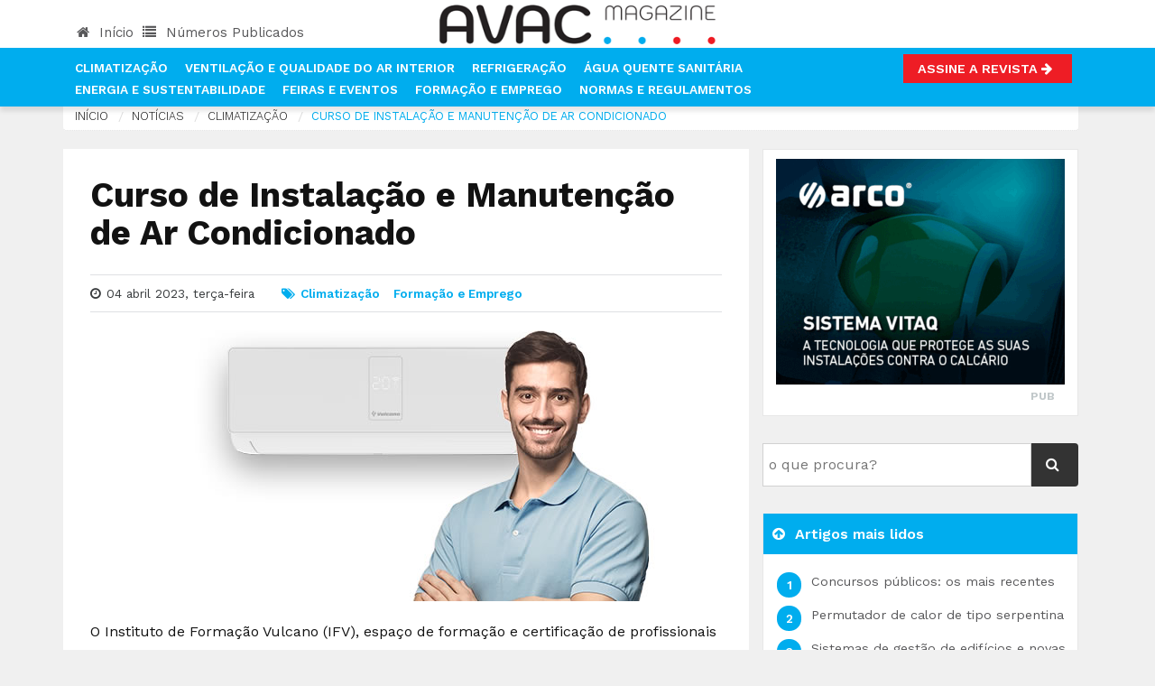

--- FILE ---
content_type: text/html; charset=utf-8
request_url: https://www.avacmagazine.pt/noticias/curso-instalacao-manutencao-ar-condicionado/
body_size: 29675
content:

<!DOCTYPE html>
<html>
<head id="ctl00_Head1"><meta charset="utf-8" /><title>
	Curso de Instalação e Manutenção de Ar Condicionado
</title><meta name="viewport" content="width=device-width, initial-scale=1.0" /><link rel="shortcut icon" href="/favicon.ico" /><link rel="alternate" href="https://feeds.feedburner.com/avacmagazine" type="application/rss+xml" title="Revista Técnica da Refrigeração e do Ar Condicionado" />
<script src="//cdnjs.cloudflare.com/ajax/libs/jquery/3.1.1/jquery.min.js"></script>
<script src="//cdnjs.cloudflare.com/ajax/libs/tether/1.3.7/js/tether.min.js"></script>
<script src="//cdnjs.cloudflare.com/ajax/libs/twitter-bootstrap/4.0.0-alpha.5/js/bootstrap.min.js"></script>
<script src="/upload/publicidade/publicidade.js"></script>
<script src="/javascript/global.min.js?v=2"></script>
<script src="/upload/publicidade/publicidadeMensagem.js"></script>
<!-- Global site tag (gtag.js) - Google Analytics -->
<script async src="https://www.googletagmanager.com/gtag/js?id=G-ZJ19M32V3W"></script>
<script>
    window.dataLayer = window.dataLayer || [];
    function gtag() { dataLayer.push(arguments); }
    gtag('js', new Date());
    gtag('config', 'G-ZJ19M32V3W');
</script>
<meta name="description" content="O Instituto de Formação Vulcano (IFV), espaço de formação e certificação de profissionais nas áreas de água quente, energia solar térmica e climatização, anunciou o lançamento do curso de Instalação e Manutenção de Ar Condicionado." /><link rel="canonical" href="https://www.avacmagazine.pt/noticias/curso-instalacao-manutencao-ar-condicionado/" /><meta property="og:title" content="Curso de Instalação e Manutenção de Ar Condicionado" /><meta property="og:type" content="article" /><meta property="og:url" content="https://www.avacmagazine.pt/noticias/curso-instalacao-manutencao-ar-condicionado/" /><meta property="og:image" content="https://www.avacmagazine.pt/userfiles/images/blog/-700-curso-instalacao-manutencao-ar-condicionado.jpg" /><script type="application/ld+json">{"mainEntityOfPage":{"@type":"WebPage","@id":"https://www.avacmagazine.pt/noticias/curso-instalacao-manutencao-ar-condicionado/"},"publisher":{"name":"AVAC Magazine","logo":{"@type":"ImageObject","url":"https://www.avacmagazine.pt/userfiles/images/logos/industria-ambiente.gif"},"@type":"Organization"},"author":{"@type":"Person","name":"Inês Martins"},"dateModified":"2023-04-04T13:23:00.0000000Z","datePublished":"2023-04-04T13:23:00.0000000Z","image":{"@type":"ImageObject","url":"https://www.avacmagazine.pt/userfiles/images/blog/-700-curso-instalacao-manutencao-ar-condicionado.jpg"},"description":"Curso de Instalação e Manutenção de Ar Condicionado","headline":"Curso de Instalação e Manutenção de Ar Condicionado","@type":"NewsArticle","@context":"http://schema.org/"}</script><script type="text/javascript">urlVirtualActualiza('/noticias/seccao/climatizacao/curso-instalacao-manutencao-ar-condicionado/');site.blog.idPostAuto=1945;site.blog.idPost='curso-instalacao-manutencao-ar-condicionado';</script><script type="text/javascript"></script><script type="text/javascript">site.menuSuperior='blog';</script><style type="text/css">/*!
 * Bootstrap v4.0.0-alpha.5 (https://getbootstrap.com)
 * Copyright 2011-2016 The Bootstrap Authors
 * Copyright 2011-2016 Twitter, Inc.
 * Licensed under MIT (https://github.com/twbs/bootstrap/blob/master/LICENSE)
 *//*! normalize.css v4.2.0 | MIT License | github.com/necolas/normalize.css */html{font-family:sans-serif;line-height:1.15;-ms-text-size-adjust:100%;-webkit-text-size-adjust:100%}body{margin:0}article,aside,details,figcaption,figure,footer,header,main,menu,nav,section,summary{display:block}audio,canvas,progress,video{display:inline-block}audio:not([controls]){display:none;height:0}progress{vertical-align:baseline}[hidden],template{display:none}a{background-color:transparent;-webkit-text-decoration-skip:objects}a:active,a:hover{outline-width:0}abbr[title]{border-bottom:none;text-decoration:underline;text-decoration:underline dotted}b,strong{font-weight:inherit}b,strong{font-weight:bolder}dfn{font-style:italic}h1{font-size:2em;margin:.67em 0}mark{background-color:#ff0;color:#000}small{font-size:80%}sub,sup{font-size:75%;line-height:0;position:relative;vertical-align:baseline}sub{bottom:-.25em}sup{top:-.5em}img{border-style:none}svg:not(:root){overflow:hidden}code,kbd,pre,samp{font-family:monospace,monospace;font-size:1em}figure{margin:1em 40px}hr{-webkit-box-sizing:content-box;box-sizing:content-box;height:0;overflow:visible}button,input,optgroup,select,textarea{font:inherit;margin:0}optgroup{font-weight:700}button,input{overflow:visible}button,select{text-transform:none}[type=reset],[type=submit],button,html [type=button]{-webkit-appearance:button}[type=button]::-moz-focus-inner,[type=reset]::-moz-focus-inner,[type=submit]::-moz-focus-inner,button::-moz-focus-inner{border-style:none;padding:0}[type=button]:-moz-focusring,[type=reset]:-moz-focusring,[type=submit]:-moz-focusring,button:-moz-focusring{outline:1px dotted ButtonText}fieldset{border:1px solid silver;margin:0 2px;padding:.35em .625em .75em}legend{-webkit-box-sizing:border-box;box-sizing:border-box;color:inherit;display:table;max-width:100%;padding:0;white-space:normal}textarea{overflow:auto}[type=checkbox],[type=radio]{-webkit-box-sizing:border-box;box-sizing:border-box;padding:0}[type=number]::-webkit-inner-spin-button,[type=number]::-webkit-outer-spin-button{height:auto}[type=search]{-webkit-appearance:textfield;outline-offset:-2px}[type=search]::-webkit-search-cancel-button,[type=search]::-webkit-search-decoration{-webkit-appearance:none}::-webkit-input-placeholder{color:inherit;opacity:.54}::-webkit-file-upload-button{-webkit-appearance:button;font:inherit}@media print{*,::after,::before,::first-letter,blockquote::first-line,div::first-line,li::first-line,p::first-line{text-shadow:none!important;-webkit-box-shadow:none!important;box-shadow:none!important}a,a:visited{text-decoration:underline}abbr[title]::after{content:" (" attr(title) ")"}pre{white-space:pre-wrap!important}blockquote,pre{border:1px solid #999;page-break-inside:avoid}thead{display:table-header-group}img,tr{page-break-inside:avoid}h2,h3,p{orphans:3;widows:3}h2,h3{page-break-after:avoid}.navbar{display:none}.btn>.caret,.dropup>.btn>.caret{border-top-color:#000!important}.tag{border:1px solid #000}.table{border-collapse:collapse!important}.table td,.table th{background-color:#fff!important}.table-bordered td,.table-bordered th{border:1px solid #ddd!important}}html{-webkit-box-sizing:border-box;box-sizing:border-box}*,::after,::before{-webkit-box-sizing:inherit;box-sizing:inherit}@-ms-viewport{width:device-width}html{font-size:16px;-ms-overflow-style:scrollbar;-webkit-tap-highlight-color:transparent}body{font-family:-apple-system,BlinkMacSystemFont,"Segoe UI",Roboto,"Helvetica Neue",Arial,sans-serif;font-size:1rem;line-height:1.5;color:#373a3c;background-color:#fff}[tabindex="-1"]:focus{outline:0!important}h1,h2,h3,h4,h5,h6{margin-top:0;margin-bottom:.5rem}p{margin-top:0;margin-bottom:1rem}abbr[data-original-title],abbr[title]{cursor:help;border-bottom:1px dotted #818a91}address{margin-bottom:1rem;font-style:normal;line-height:inherit}dl,ol,ul{margin-top:0;margin-bottom:1rem}ol ol,ol ul,ul ol,ul ul{margin-bottom:0}dt{font-weight:700}dd{margin-bottom:.5rem;margin-left:0}blockquote{margin:0 0 1rem}a{color:#0275d8;text-decoration:none}a:focus,a:hover{color:#014c8c;text-decoration:underline}a:focus{outline:5px auto -webkit-focus-ring-color;outline-offset:-2px}a:not([href]):not([tabindex]){color:inherit;text-decoration:none}a:not([href]):not([tabindex]):focus,a:not([href]):not([tabindex]):hover{color:inherit;text-decoration:none}a:not([href]):not([tabindex]):focus{outline:0}pre{margin-top:0;margin-bottom:1rem;overflow:auto}figure{margin:0 0 1rem}img{vertical-align:middle}[role=button]{cursor:pointer}[role=button],a,area,button,input,label,select,summary,textarea{-ms-touch-action:manipulation;touch-action:manipulation}table{border-collapse:collapse;background-color:transparent}caption{padding-top:.75rem;padding-bottom:.75rem;color:#818a91;text-align:left;caption-side:bottom}th{text-align:left}label{display:inline-block;margin-bottom:.5rem}button:focus{outline:1px dotted;outline:5px auto -webkit-focus-ring-color}button,input,select,textarea{line-height:inherit}input[type=checkbox]:disabled,input[type=radio]:disabled{cursor:not-allowed}input[type=date],input[type=time],input[type=datetime-local],input[type=month]{-webkit-appearance:listbox}textarea{resize:vertical}fieldset{min-width:0;padding:0;margin:0;border:0}legend{display:block;width:100%;padding:0;margin-bottom:.5rem;font-size:1.5rem;line-height:inherit}input[type=search]{-webkit-appearance:none}output{display:inline-block}[hidden]{display:none!important}.h1,.h2,.h3,.h4,.h5,.h6,h1,h2,h3,h4,h5,h6{margin-bottom:.5rem;font-family:inherit;font-weight:500;line-height:1.1;color:inherit}.h1,h1{font-size:2.5rem}.h2,h2{font-size:2rem}.h3,h3{font-size:1.75rem}.h4,h4{font-size:1.5rem}.h5,h5{font-size:1.25rem}.h6,h6{font-size:1rem}.lead{font-size:1.25rem;font-weight:300}.display-1{font-size:6rem;font-weight:300}.display-2{font-size:5.5rem;font-weight:300}.display-3{font-size:4.5rem;font-weight:300}.display-4{font-size:3.5rem;font-weight:300}hr{margin-top:1rem;margin-bottom:1rem;border:0;border-top:1px solid rgba(0,0,0,.1)}.small,small{font-size:80%;font-weight:400}.mark,mark{padding:.2em;background-color:#fcf8e3}.list-unstyled{padding-left:0;list-style:none}.list-inline{padding-left:0;list-style:none}.list-inline-item{display:inline-block}.list-inline-item:not(:last-child){margin-right:5px}.initialism{font-size:90%;text-transform:uppercase}.blockquote{padding:.5rem 1rem;margin-bottom:1rem;font-size:1.25rem;border-left:.25rem solid #eceeef}.blockquote-footer{display:block;font-size:80%;color:#818a91}.blockquote-footer::before{content:"\2014 \00A0"}.blockquote-reverse{padding-right:1rem;padding-left:0;text-align:right;border-right:.25rem solid #eceeef;border-left:0}.blockquote-reverse .blockquote-footer::before{content:""}.blockquote-reverse .blockquote-footer::after{content:"\00A0 \2014"}dl.row>dd+dt{clear:left}.carousel-inner>.carousel-item>a>img,.carousel-inner>.carousel-item>img,.img-fluid{max-width:100%;height:auto}.img-thumbnail{padding:.25rem;background-color:#fff;border:1px solid #ddd;border-radius:.25rem;-webkit-transition:all .2s ease-in-out;-o-transition:all .2s ease-in-out;transition:all .2s ease-in-out;max-width:100%;height:auto}.figure{display:inline-block}.figure-img{margin-bottom:.5rem;line-height:1}.figure-caption{font-size:90%;color:#818a91}code,kbd,pre,samp{font-family:Menlo,Monaco,Consolas,"Liberation Mono","Courier New",monospace}code{padding:.2rem .4rem;font-size:90%;color:#bd4147;background-color:#f7f7f9;border-radius:.25rem}kbd{padding:.2rem .4rem;font-size:90%;color:#fff;background-color:#333;border-radius:.2rem}kbd kbd{padding:0;font-size:100%;font-weight:700}pre{display:block;margin-top:0;margin-bottom:1rem;font-size:90%;color:#373a3c}pre code{padding:0;font-size:inherit;color:inherit;background-color:transparent;border-radius:0}.pre-scrollable{max-height:340px;overflow-y:scroll}.container{margin-left:auto;margin-right:auto;padding-left:15px;padding-right:15px}.container::after{content:"";display:table;clear:both}@media (min-width:576px){.container{width:540px;max-width:100%}}@media (min-width:768px){.container{width:720px;max-width:100%}}@media (min-width:992px){.container{width:960px;max-width:100%}}@media (min-width:1200px){.container{width:1140px;max-width:100%}}.container-fluid{margin-left:auto;margin-right:auto;padding-left:15px;padding-right:15px}.container-fluid::after{content:"";display:table;clear:both}.row{margin-right:-15px;margin-left:-15px}.row::after{content:"";display:table;clear:both}@media (min-width:576px){.row{margin-right:-15px;margin-left:-15px}}@media (min-width:768px){.row{margin-right:-15px;margin-left:-15px}}@media (min-width:992px){.row{margin-right:-15px;margin-left:-15px}}@media (min-width:1200px){.row{margin-right:-15px;margin-left:-15px}}.col-lg,.col-lg-1,.col-lg-10,.col-lg-11,.col-lg-12,.col-lg-2,.col-lg-3,.col-lg-4,.col-lg-5,.col-lg-6,.col-lg-7,.col-lg-8,.col-lg-9,.col-md,.col-md-1,.col-md-10,.col-md-11,.col-md-12,.col-md-2,.col-md-3,.col-md-4,.col-md-5,.col-md-6,.col-md-7,.col-md-8,.col-md-9,.col-sm,.col-sm-1,.col-sm-10,.col-sm-11,.col-sm-12,.col-sm-2,.col-sm-3,.col-sm-4,.col-sm-5,.col-sm-6,.col-sm-7,.col-sm-8,.col-sm-9,.col-xl,.col-xl-1,.col-xl-10,.col-xl-11,.col-xl-12,.col-xl-2,.col-xl-3,.col-xl-4,.col-xl-5,.col-xl-6,.col-xl-7,.col-xl-8,.col-xl-9,.col-xs,.col-xs-1,.col-xs-10,.col-xs-11,.col-xs-12,.col-xs-2,.col-xs-3,.col-xs-4,.col-xs-5,.col-xs-6,.col-xs-7,.col-xs-8,.col-xs-9{position:relative;min-height:1px;padding-right:15px;padding-left:15px}@media (min-width:576px){.col-lg,.col-lg-1,.col-lg-10,.col-lg-11,.col-lg-12,.col-lg-2,.col-lg-3,.col-lg-4,.col-lg-5,.col-lg-6,.col-lg-7,.col-lg-8,.col-lg-9,.col-md,.col-md-1,.col-md-10,.col-md-11,.col-md-12,.col-md-2,.col-md-3,.col-md-4,.col-md-5,.col-md-6,.col-md-7,.col-md-8,.col-md-9,.col-sm,.col-sm-1,.col-sm-10,.col-sm-11,.col-sm-12,.col-sm-2,.col-sm-3,.col-sm-4,.col-sm-5,.col-sm-6,.col-sm-7,.col-sm-8,.col-sm-9,.col-xl,.col-xl-1,.col-xl-10,.col-xl-11,.col-xl-12,.col-xl-2,.col-xl-3,.col-xl-4,.col-xl-5,.col-xl-6,.col-xl-7,.col-xl-8,.col-xl-9,.col-xs,.col-xs-1,.col-xs-10,.col-xs-11,.col-xs-12,.col-xs-2,.col-xs-3,.col-xs-4,.col-xs-5,.col-xs-6,.col-xs-7,.col-xs-8,.col-xs-9{padding-right:15px;padding-left:15px}}@media (min-width:768px){.col-lg,.col-lg-1,.col-lg-10,.col-lg-11,.col-lg-12,.col-lg-2,.col-lg-3,.col-lg-4,.col-lg-5,.col-lg-6,.col-lg-7,.col-lg-8,.col-lg-9,.col-md,.col-md-1,.col-md-10,.col-md-11,.col-md-12,.col-md-2,.col-md-3,.col-md-4,.col-md-5,.col-md-6,.col-md-7,.col-md-8,.col-md-9,.col-sm,.col-sm-1,.col-sm-10,.col-sm-11,.col-sm-12,.col-sm-2,.col-sm-3,.col-sm-4,.col-sm-5,.col-sm-6,.col-sm-7,.col-sm-8,.col-sm-9,.col-xl,.col-xl-1,.col-xl-10,.col-xl-11,.col-xl-12,.col-xl-2,.col-xl-3,.col-xl-4,.col-xl-5,.col-xl-6,.col-xl-7,.col-xl-8,.col-xl-9,.col-xs,.col-xs-1,.col-xs-10,.col-xs-11,.col-xs-12,.col-xs-2,.col-xs-3,.col-xs-4,.col-xs-5,.col-xs-6,.col-xs-7,.col-xs-8,.col-xs-9{padding-right:15px;padding-left:15px}}@media (min-width:992px){.col-lg,.col-lg-1,.col-lg-10,.col-lg-11,.col-lg-12,.col-lg-2,.col-lg-3,.col-lg-4,.col-lg-5,.col-lg-6,.col-lg-7,.col-lg-8,.col-lg-9,.col-md,.col-md-1,.col-md-10,.col-md-11,.col-md-12,.col-md-2,.col-md-3,.col-md-4,.col-md-5,.col-md-6,.col-md-7,.col-md-8,.col-md-9,.col-sm,.col-sm-1,.col-sm-10,.col-sm-11,.col-sm-12,.col-sm-2,.col-sm-3,.col-sm-4,.col-sm-5,.col-sm-6,.col-sm-7,.col-sm-8,.col-sm-9,.col-xl,.col-xl-1,.col-xl-10,.col-xl-11,.col-xl-12,.col-xl-2,.col-xl-3,.col-xl-4,.col-xl-5,.col-xl-6,.col-xl-7,.col-xl-8,.col-xl-9,.col-xs,.col-xs-1,.col-xs-10,.col-xs-11,.col-xs-12,.col-xs-2,.col-xs-3,.col-xs-4,.col-xs-5,.col-xs-6,.col-xs-7,.col-xs-8,.col-xs-9{padding-right:15px;padding-left:15px}}@media (min-width:1200px){.col-lg,.col-lg-1,.col-lg-10,.col-lg-11,.col-lg-12,.col-lg-2,.col-lg-3,.col-lg-4,.col-lg-5,.col-lg-6,.col-lg-7,.col-lg-8,.col-lg-9,.col-md,.col-md-1,.col-md-10,.col-md-11,.col-md-12,.col-md-2,.col-md-3,.col-md-4,.col-md-5,.col-md-6,.col-md-7,.col-md-8,.col-md-9,.col-sm,.col-sm-1,.col-sm-10,.col-sm-11,.col-sm-12,.col-sm-2,.col-sm-3,.col-sm-4,.col-sm-5,.col-sm-6,.col-sm-7,.col-sm-8,.col-sm-9,.col-xl,.col-xl-1,.col-xl-10,.col-xl-11,.col-xl-12,.col-xl-2,.col-xl-3,.col-xl-4,.col-xl-5,.col-xl-6,.col-xl-7,.col-xl-8,.col-xl-9,.col-xs,.col-xs-1,.col-xs-10,.col-xs-11,.col-xs-12,.col-xs-2,.col-xs-3,.col-xs-4,.col-xs-5,.col-xs-6,.col-xs-7,.col-xs-8,.col-xs-9{padding-right:15px;padding-left:15px}}.col-xs-1{float:left;width:8.333333%}.col-xs-2{float:left;width:16.666667%}.col-xs-3{float:left;width:25%}.col-xs-4{float:left;width:33.333333%}.col-xs-5{float:left;width:41.666667%}.col-xs-6{float:left;width:50%}.col-xs-7{float:left;width:58.333333%}.col-xs-8{float:left;width:66.666667%}.col-xs-9{float:left;width:75%}.col-xs-10{float:left;width:83.333333%}.col-xs-11{float:left;width:91.666667%}.col-xs-12{float:left;width:100%}.pull-xs-0{right:auto}.pull-xs-1{right:8.333333%}.pull-xs-2{right:16.666667%}.pull-xs-3{right:25%}.pull-xs-4{right:33.333333%}.pull-xs-5{right:41.666667%}.pull-xs-6{right:50%}.pull-xs-7{right:58.333333%}.pull-xs-8{right:66.666667%}.pull-xs-9{right:75%}.pull-xs-10{right:83.333333%}.pull-xs-11{right:91.666667%}.pull-xs-12{right:100%}.push-xs-0{left:auto}.push-xs-1{left:8.333333%}.push-xs-2{left:16.666667%}.push-xs-3{left:25%}.push-xs-4{left:33.333333%}.push-xs-5{left:41.666667%}.push-xs-6{left:50%}.push-xs-7{left:58.333333%}.push-xs-8{left:66.666667%}.push-xs-9{left:75%}.push-xs-10{left:83.333333%}.push-xs-11{left:91.666667%}.push-xs-12{left:100%}.offset-xs-1{margin-left:8.333333%}.offset-xs-2{margin-left:16.666667%}.offset-xs-3{margin-left:25%}.offset-xs-4{margin-left:33.333333%}.offset-xs-5{margin-left:41.666667%}.offset-xs-6{margin-left:50%}.offset-xs-7{margin-left:58.333333%}.offset-xs-8{margin-left:66.666667%}.offset-xs-9{margin-left:75%}.offset-xs-10{margin-left:83.333333%}.offset-xs-11{margin-left:91.666667%}@media (min-width:576px){.col-sm-1{float:left;width:8.333333%}.col-sm-2{float:left;width:16.666667%}.col-sm-3{float:left;width:25%}.col-sm-4{float:left;width:33.333333%}.col-sm-5{float:left;width:41.666667%}.col-sm-6{float:left;width:50%}.col-sm-7{float:left;width:58.333333%}.col-sm-8{float:left;width:66.666667%}.col-sm-9{float:left;width:75%}.col-sm-10{float:left;width:83.333333%}.col-sm-11{float:left;width:91.666667%}.col-sm-12{float:left;width:100%}.pull-sm-0{right:auto}.pull-sm-1{right:8.333333%}.pull-sm-2{right:16.666667%}.pull-sm-3{right:25%}.pull-sm-4{right:33.333333%}.pull-sm-5{right:41.666667%}.pull-sm-6{right:50%}.pull-sm-7{right:58.333333%}.pull-sm-8{right:66.666667%}.pull-sm-9{right:75%}.pull-sm-10{right:83.333333%}.pull-sm-11{right:91.666667%}.pull-sm-12{right:100%}.push-sm-0{left:auto}.push-sm-1{left:8.333333%}.push-sm-2{left:16.666667%}.push-sm-3{left:25%}.push-sm-4{left:33.333333%}.push-sm-5{left:41.666667%}.push-sm-6{left:50%}.push-sm-7{left:58.333333%}.push-sm-8{left:66.666667%}.push-sm-9{left:75%}.push-sm-10{left:83.333333%}.push-sm-11{left:91.666667%}.push-sm-12{left:100%}.offset-sm-0{margin-left:0%}.offset-sm-1{margin-left:8.333333%}.offset-sm-2{margin-left:16.666667%}.offset-sm-3{margin-left:25%}.offset-sm-4{margin-left:33.333333%}.offset-sm-5{margin-left:41.666667%}.offset-sm-6{margin-left:50%}.offset-sm-7{margin-left:58.333333%}.offset-sm-8{margin-left:66.666667%}.offset-sm-9{margin-left:75%}.offset-sm-10{margin-left:83.333333%}.offset-sm-11{margin-left:91.666667%}}@media (min-width:768px){.col-md-1{float:left;width:8.333333%}.col-md-2{float:left;width:16.666667%}.col-md-3{float:left;width:25%}.col-md-4{float:left;width:33.333333%}.col-md-5{float:left;width:41.666667%}.col-md-6{float:left;width:50%}.col-md-7{float:left;width:58.333333%}.col-md-8{float:left;width:66.666667%}.col-md-9{float:left;width:75%}.col-md-10{float:left;width:83.333333%}.col-md-11{float:left;width:91.666667%}.col-md-12{float:left;width:100%}.pull-md-0{right:auto}.pull-md-1{right:8.333333%}.pull-md-2{right:16.666667%}.pull-md-3{right:25%}.pull-md-4{right:33.333333%}.pull-md-5{right:41.666667%}.pull-md-6{right:50%}.pull-md-7{right:58.333333%}.pull-md-8{right:66.666667%}.pull-md-9{right:75%}.pull-md-10{right:83.333333%}.pull-md-11{right:91.666667%}.pull-md-12{right:100%}.push-md-0{left:auto}.push-md-1{left:8.333333%}.push-md-2{left:16.666667%}.push-md-3{left:25%}.push-md-4{left:33.333333%}.push-md-5{left:41.666667%}.push-md-6{left:50%}.push-md-7{left:58.333333%}.push-md-8{left:66.666667%}.push-md-9{left:75%}.push-md-10{left:83.333333%}.push-md-11{left:91.666667%}.push-md-12{left:100%}.offset-md-0{margin-left:0%}.offset-md-1{margin-left:8.333333%}.offset-md-2{margin-left:16.666667%}.offset-md-3{margin-left:25%}.offset-md-4{margin-left:33.333333%}.offset-md-5{margin-left:41.666667%}.offset-md-6{margin-left:50%}.offset-md-7{margin-left:58.333333%}.offset-md-8{margin-left:66.666667%}.offset-md-9{margin-left:75%}.offset-md-10{margin-left:83.333333%}.offset-md-11{margin-left:91.666667%}}@media (min-width:992px){.col-lg-1{float:left;width:8.333333%}.col-lg-2{float:left;width:16.666667%}.col-lg-3{float:left;width:25%}.col-lg-4{float:left;width:33.333333%}.col-lg-5{float:left;width:41.666667%}.col-lg-6{float:left;width:50%}.col-lg-7{float:left;width:58.333333%}.col-lg-8{float:left;width:66.666667%}.col-lg-9{float:left;width:75%}.col-lg-10{float:left;width:83.333333%}.col-lg-11{float:left;width:91.666667%}.col-lg-12{float:left;width:100%}.pull-lg-0{right:auto}.pull-lg-1{right:8.333333%}.pull-lg-2{right:16.666667%}.pull-lg-3{right:25%}.pull-lg-4{right:33.333333%}.pull-lg-5{right:41.666667%}.pull-lg-6{right:50%}.pull-lg-7{right:58.333333%}.pull-lg-8{right:66.666667%}.pull-lg-9{right:75%}.pull-lg-10{right:83.333333%}.pull-lg-11{right:91.666667%}.pull-lg-12{right:100%}.push-lg-0{left:auto}.push-lg-1{left:8.333333%}.push-lg-2{left:16.666667%}.push-lg-3{left:25%}.push-lg-4{left:33.333333%}.push-lg-5{left:41.666667%}.push-lg-6{left:50%}.push-lg-7{left:58.333333%}.push-lg-8{left:66.666667%}.push-lg-9{left:75%}.push-lg-10{left:83.333333%}.push-lg-11{left:91.666667%}.push-lg-12{left:100%}.offset-lg-0{margin-left:0%}.offset-lg-1{margin-left:8.333333%}.offset-lg-2{margin-left:16.666667%}.offset-lg-3{margin-left:25%}.offset-lg-4{margin-left:33.333333%}.offset-lg-5{margin-left:41.666667%}.offset-lg-6{margin-left:50%}.offset-lg-7{margin-left:58.333333%}.offset-lg-8{margin-left:66.666667%}.offset-lg-9{margin-left:75%}.offset-lg-10{margin-left:83.333333%}.offset-lg-11{margin-left:91.666667%}}@media (min-width:1200px){.col-xl-1{float:left;width:8.333333%}.col-xl-2{float:left;width:16.666667%}.col-xl-3{float:left;width:25%}.col-xl-4{float:left;width:33.333333%}.col-xl-5{float:left;width:41.666667%}.col-xl-6{float:left;width:50%}.col-xl-7{float:left;width:58.333333%}.col-xl-8{float:left;width:66.666667%}.col-xl-9{float:left;width:75%}.col-xl-10{float:left;width:83.333333%}.col-xl-11{float:left;width:91.666667%}.col-xl-12{float:left;width:100%}.pull-xl-0{right:auto}.pull-xl-1{right:8.333333%}.pull-xl-2{right:16.666667%}.pull-xl-3{right:25%}.pull-xl-4{right:33.333333%}.pull-xl-5{right:41.666667%}.pull-xl-6{right:50%}.pull-xl-7{right:58.333333%}.pull-xl-8{right:66.666667%}.pull-xl-9{right:75%}.pull-xl-10{right:83.333333%}.pull-xl-11{right:91.666667%}.pull-xl-12{right:100%}.push-xl-0{left:auto}.push-xl-1{left:8.333333%}.push-xl-2{left:16.666667%}.push-xl-3{left:25%}.push-xl-4{left:33.333333%}.push-xl-5{left:41.666667%}.push-xl-6{left:50%}.push-xl-7{left:58.333333%}.push-xl-8{left:66.666667%}.push-xl-9{left:75%}.push-xl-10{left:83.333333%}.push-xl-11{left:91.666667%}.push-xl-12{left:100%}.offset-xl-0{margin-left:0%}.offset-xl-1{margin-left:8.333333%}.offset-xl-2{margin-left:16.666667%}.offset-xl-3{margin-left:25%}.offset-xl-4{margin-left:33.333333%}.offset-xl-5{margin-left:41.666667%}.offset-xl-6{margin-left:50%}.offset-xl-7{margin-left:58.333333%}.offset-xl-8{margin-left:66.666667%}.offset-xl-9{margin-left:75%}.offset-xl-10{margin-left:83.333333%}.offset-xl-11{margin-left:91.666667%}}.table{width:100%;max-width:100%;margin-bottom:1rem}.table td,.table th{padding:.75rem;vertical-align:top;border-top:1px solid #eceeef}.table thead th{vertical-align:bottom;border-bottom:2px solid #eceeef}.table tbody+tbody{border-top:2px solid #eceeef}.table .table{background-color:#fff}.table-sm td,.table-sm th{padding:.3rem}.table-bordered{border:1px solid #eceeef}.table-bordered td,.table-bordered th{border:1px solid #eceeef}.table-bordered thead td,.table-bordered thead th{border-bottom-width:2px}.table-striped tbody tr:nth-of-type(odd){background-color:rgba(0,0,0,.05)}.table-hover tbody tr:hover{background-color:rgba(0,0,0,.075)}.table-active,.table-active>td,.table-active>th{background-color:rgba(0,0,0,.075)}.table-hover .table-active:hover{background-color:rgba(0,0,0,.075)}.table-hover .table-active:hover>td,.table-hover .table-active:hover>th{background-color:rgba(0,0,0,.075)}.table-success,.table-success>td,.table-success>th{background-color:#dff0d8}.table-hover .table-success:hover{background-color:#d0e9c6}.table-hover .table-success:hover>td,.table-hover .table-success:hover>th{background-color:#d0e9c6}.table-info,.table-info>td,.table-info>th{background-color:#d9edf7}.table-hover .table-info:hover{background-color:#c4e3f3}.table-hover .table-info:hover>td,.table-hover .table-info:hover>th{background-color:#c4e3f3}.table-warning,.table-warning>td,.table-warning>th{background-color:#fcf8e3}.table-hover .table-warning:hover{background-color:#faf2cc}.table-hover .table-warning:hover>td,.table-hover .table-warning:hover>th{background-color:#faf2cc}.table-danger,.table-danger>td,.table-danger>th{background-color:#f2dede}.table-hover .table-danger:hover{background-color:#ebcccc}.table-hover .table-danger:hover>td,.table-hover .table-danger:hover>th{background-color:#ebcccc}.thead-inverse th{color:#fff;background-color:#373a3c}.thead-default th{color:#55595c;background-color:#eceeef}.table-inverse{color:#eceeef;background-color:#373a3c}.table-inverse td,.table-inverse th,.table-inverse thead th{border-color:#55595c}.table-inverse.table-bordered{border:0}.table-responsive{display:block;width:100%;min-height:0%;overflow-x:auto}.table-reflow thead{float:left}.table-reflow tbody{display:block;white-space:nowrap}.table-reflow td,.table-reflow th{border-top:1px solid #eceeef;border-left:1px solid #eceeef}.table-reflow td:last-child,.table-reflow th:last-child{border-right:1px solid #eceeef}.table-reflow tbody:last-child tr:last-child td,.table-reflow tbody:last-child tr:last-child th,.table-reflow tfoot:last-child tr:last-child td,.table-reflow tfoot:last-child tr:last-child th,.table-reflow thead:last-child tr:last-child td,.table-reflow thead:last-child tr:last-child th{border-bottom:1px solid #eceeef}.table-reflow tr{float:left}.table-reflow tr td,.table-reflow tr th{display:block!important;border:1px solid #eceeef}.form-control{display:block;width:100%;padding:.5rem .75rem;font-size:1rem;line-height:1.25;color:#55595c;background-color:#fff;background-image:none;-webkit-background-clip:padding-box;background-clip:padding-box;border:1px solid rgba(0,0,0,.15);border-radius:.25rem}.form-control::-ms-expand{background-color:transparent;border:0}.form-control:focus{color:#55595c;background-color:#fff;border-color:#66afe9;outline:0}.form-control::-webkit-input-placeholder{color:#999;opacity:1}.form-control::-moz-placeholder{color:#999;opacity:1}.form-control:-ms-input-placeholder{color:#999;opacity:1}.form-control::placeholder{color:#999;opacity:1}.form-control:disabled,.form-control[readonly]{background-color:#eceeef;opacity:1}.form-control:disabled{cursor:not-allowed}select.form-control:not([size]):not([multiple]){height:calc(2.5rem - 2px)}select.form-control:focus::-ms-value{color:#55595c;background-color:#fff}.form-control-file,.form-control-range{display:block}.col-form-label{padding-top:.5rem;padding-bottom:.5rem;margin-bottom:0}.col-form-label-lg{padding-top:.75rem;padding-bottom:.75rem;font-size:1.25rem}.col-form-label-sm{padding-top:.25rem;padding-bottom:.25rem;font-size:.875rem}.col-form-legend{padding-top:.5rem;padding-bottom:.5rem;margin-bottom:0;font-size:1rem}.form-control-static{padding-top:.5rem;padding-bottom:.5rem;line-height:1.25;border:solid transparent;border-width:1px 0}.form-control-static.form-control-lg,.form-control-static.form-control-sm,.input-group-lg>.form-control-static.form-control,.input-group-lg>.form-control-static.input-group-addon,.input-group-lg>.input-group-btn>.form-control-static.btn,.input-group-sm>.form-control-static.form-control,.input-group-sm>.form-control-static.input-group-addon,.input-group-sm>.input-group-btn>.form-control-static.btn{padding-right:0;padding-left:0}.form-control-sm,.input-group-sm>.form-control,.input-group-sm>.input-group-addon,.input-group-sm>.input-group-btn>.btn{padding:.25rem .5rem;font-size:.875rem;border-radius:.2rem}.input-group-sm>.input-group-btn>select.btn:not([size]):not([multiple]),.input-group-sm>select.form-control:not([size]):not([multiple]),.input-group-sm>select.input-group-addon:not([size]):not([multiple]),select.form-control-sm:not([size]):not([multiple]){height:1.8125rem}.form-control-lg,.input-group-lg>.form-control,.input-group-lg>.input-group-addon,.input-group-lg>.input-group-btn>.btn{padding:.75rem 1.5rem;font-size:1.25rem;border-radius:.3rem}.input-group-lg>.input-group-btn>select.btn:not([size]):not([multiple]),.input-group-lg>select.form-control:not([size]):not([multiple]),.input-group-lg>select.input-group-addon:not([size]):not([multiple]),select.form-control-lg:not([size]):not([multiple]){height:3.166667rem}.form-group{margin-bottom:1rem}.form-text{display:block;margin-top:.25rem}.form-check{position:relative;display:block;margin-bottom:.75rem}.form-check+.form-check{margin-top:-.25rem}.form-check.disabled .form-check-label{color:#818a91;cursor:not-allowed}.form-check-label{padding-left:1.25rem;margin-bottom:0;cursor:pointer}.form-check-input{position:absolute;margin-top:.25rem;margin-left:-1.25rem}.form-check-input:only-child{position:static}.form-check-inline{position:relative;display:inline-block;padding-left:1.25rem;margin-bottom:0;vertical-align:middle;cursor:pointer}.form-check-inline+.form-check-inline{margin-left:.75rem}.form-check-inline.disabled{color:#818a91;cursor:not-allowed}.form-control-feedback{margin-top:.25rem}.form-control-danger,.form-control-success,.form-control-warning{padding-right:2.25rem;background-repeat:no-repeat;background-position:center right .625rem;-webkit-background-size:1.25rem 1.25rem;background-size:1.25rem 1.25rem}.has-success .custom-control,.has-success .form-check-inline,.has-success .form-check-label,.has-success .form-control-feedback,.has-success .form-control-label{color:#5cb85c}.has-success .form-control{border-color:#5cb85c}.has-success .form-control:focus{-webkit-box-shadow:inset 0 1px 1px rgba(0,0,0,.075),0 0 6px #a3d7a3;box-shadow:inset 0 1px 1px rgba(0,0,0,.075),0 0 6px #a3d7a3}.has-success .input-group-addon{color:#5cb85c;border-color:#5cb85c;background-color:#eaf6ea}.has-success .form-control-success{background-image:url("data:image/svg+xml;charset=utf8,%3Csvg xmlns='http://www.w3.org/2000/svg' viewBox='0 0 8 8'%3E%3Cpath fill='#5cb85c' d='M2.3 6.73L.6 4.53c-.4-1.04.46-1.4 1.1-.8l1.1 1.4 3.4-3.8c.6-.63 1.6-.27 1.2.7l-4 4.6c-.43.5-.8.4-1.1.1z'/%3E%3C/svg%3E")}.has-warning .custom-control,.has-warning .form-check-inline,.has-warning .form-check-label,.has-warning .form-control-feedback,.has-warning .form-control-label{color:#f0ad4e}.has-warning .form-control{border-color:#f0ad4e}.has-warning .form-control:focus{-webkit-box-shadow:inset 0 1px 1px rgba(0,0,0,.075),0 0 6px #f8d9ac;box-shadow:inset 0 1px 1px rgba(0,0,0,.075),0 0 6px #f8d9ac}.has-warning .input-group-addon{color:#f0ad4e;border-color:#f0ad4e;background-color:#fff}.has-warning .form-control-warning{background-image:url("data:image/svg+xml;charset=utf8,%3Csvg xmlns='http://www.w3.org/2000/svg' viewBox='0 0 8 8'%3E%3Cpath fill='#f0ad4e' d='M4.4 5.324h-.8v-2.46h.8zm0 1.42h-.8V5.89h.8zM3.76.63L.04 7.075c-.115.2.016.425.26.426h7.397c.242 0 .372-.226.258-.426C6.726 4.924 5.47 2.79 4.253.63c-.113-.174-.39-.174-.494 0z'/%3E%3C/svg%3E")}.has-danger .custom-control,.has-danger .form-check-inline,.has-danger .form-check-label,.has-danger .form-control-feedback,.has-danger .form-control-label{color:#d9534f}.has-danger .form-control{border-color:#d9534f}.has-danger .form-control:focus{-webkit-box-shadow:inset 0 1px 1px rgba(0,0,0,.075),0 0 6px #eba5a3;box-shadow:inset 0 1px 1px rgba(0,0,0,.075),0 0 6px #eba5a3}.has-danger .input-group-addon{color:#d9534f;border-color:#d9534f;background-color:#fdf7f7}.has-danger .form-control-danger{background-image:url("data:image/svg+xml;charset=utf8,%3Csvg xmlns='http://www.w3.org/2000/svg' fill='#d9534f' viewBox='-2 -2 7 7'%3E%3Cpath stroke='%23d9534f' d='M0 0l3 3m0-3L0 3'/%3E%3Ccircle r='.5'/%3E%3Ccircle cx='3' r='.5'/%3E%3Ccircle cy='3' r='.5'/%3E%3Ccircle cx='3' cy='3' r='.5'/%3E%3C/svg%3E")}@media (min-width:576px){.form-inline .form-group{display:inline-block;margin-bottom:0;vertical-align:middle}.form-inline .form-control{display:inline-block;width:auto;vertical-align:middle}.form-inline .form-control-static{display:inline-block}.form-inline .input-group{display:inline-table;width:auto;vertical-align:middle}.form-inline .input-group .form-control,.form-inline .input-group .input-group-addon,.form-inline .input-group .input-group-btn{width:auto}.form-inline .input-group>.form-control{width:100%}.form-inline .form-control-label{margin-bottom:0;vertical-align:middle}.form-inline .form-check{display:inline-block;margin-top:0;margin-bottom:0;vertical-align:middle}.form-inline .form-check-label{padding-left:0}.form-inline .form-check-input{position:relative;margin-left:0}.form-inline .has-feedback .form-control-feedback{top:0}}.btn{display:inline-block;font-weight:400;line-height:1.25;text-align:center;white-space:nowrap;vertical-align:middle;cursor:pointer;-webkit-user-select:none;-moz-user-select:none;-ms-user-select:none;user-select:none;border:1px solid transparent;padding:.5rem 1rem;font-size:1rem;border-radius:.25rem}.btn.active.focus,.btn.active:focus,.btn.focus,.btn:active.focus,.btn:active:focus,.btn:focus{outline:5px auto -webkit-focus-ring-color;outline-offset:-2px}.btn:focus,.btn:hover{text-decoration:none}.btn.focus{text-decoration:none}.btn.active,.btn:active{background-image:none;outline:0}.btn.disabled,.btn:disabled{cursor:not-allowed;opacity:.65}a.btn.disabled,fieldset[disabled] a.btn{pointer-events:none}.btn-primary{color:#fff;background-color:#0275d8;border-color:#0275d8}.btn-primary:hover{color:#fff;background-color:#025aa5;border-color:#01549b}.btn-primary.focus,.btn-primary:focus{color:#fff;background-color:#025aa5;border-color:#01549b}.btn-primary.active,.btn-primary:active,.open>.btn-primary.dropdown-toggle{color:#fff;background-color:#025aa5;border-color:#01549b;background-image:none}.btn-primary.active.focus,.btn-primary.active:focus,.btn-primary.active:hover,.btn-primary:active.focus,.btn-primary:active:focus,.btn-primary:active:hover,.open>.btn-primary.dropdown-toggle.focus,.open>.btn-primary.dropdown-toggle:focus,.open>.btn-primary.dropdown-toggle:hover{color:#fff;background-color:#014682;border-color:#01315a}.btn-primary.disabled.focus,.btn-primary.disabled:focus,.btn-primary:disabled.focus,.btn-primary:disabled:focus{background-color:#0275d8;border-color:#0275d8}.btn-primary.disabled:hover,.btn-primary:disabled:hover{background-color:#0275d8;border-color:#0275d8}.btn-secondary{color:#373a3c;background-color:#fff;border-color:#ccc}.btn-secondary:hover{color:#373a3c;background-color:#e6e6e6;border-color:#adadad}.btn-secondary.focus,.btn-secondary:focus{color:#373a3c;background-color:#e6e6e6;border-color:#adadad}.btn-secondary.active,.btn-secondary:active,.open>.btn-secondary.dropdown-toggle{color:#373a3c;background-color:#e6e6e6;border-color:#adadad;background-image:none}.btn-secondary.active.focus,.btn-secondary.active:focus,.btn-secondary.active:hover,.btn-secondary:active.focus,.btn-secondary:active:focus,.btn-secondary:active:hover,.open>.btn-secondary.dropdown-toggle.focus,.open>.btn-secondary.dropdown-toggle:focus,.open>.btn-secondary.dropdown-toggle:hover{color:#373a3c;background-color:#d4d4d4;border-color:#8c8c8c}.btn-secondary.disabled.focus,.btn-secondary.disabled:focus,.btn-secondary:disabled.focus,.btn-secondary:disabled:focus{background-color:#fff;border-color:#ccc}.btn-secondary.disabled:hover,.btn-secondary:disabled:hover{background-color:#fff;border-color:#ccc}.btn-info{color:#fff;background-color:#5bc0de;border-color:#5bc0de}.btn-info:hover{color:#fff;background-color:#31b0d5;border-color:#2aabd2}.btn-info.focus,.btn-info:focus{color:#fff;background-color:#31b0d5;border-color:#2aabd2}.btn-info.active,.btn-info:active,.open>.btn-info.dropdown-toggle{color:#fff;background-color:#31b0d5;border-color:#2aabd2;background-image:none}.btn-info.active.focus,.btn-info.active:focus,.btn-info.active:hover,.btn-info:active.focus,.btn-info:active:focus,.btn-info:active:hover,.open>.btn-info.dropdown-toggle.focus,.open>.btn-info.dropdown-toggle:focus,.open>.btn-info.dropdown-toggle:hover{color:#fff;background-color:#269abc;border-color:#1f7e9a}.btn-info.disabled.focus,.btn-info.disabled:focus,.btn-info:disabled.focus,.btn-info:disabled:focus{background-color:#5bc0de;border-color:#5bc0de}.btn-info.disabled:hover,.btn-info:disabled:hover{background-color:#5bc0de;border-color:#5bc0de}.btn-success{color:#fff;background-color:#5cb85c;border-color:#5cb85c}.btn-success:hover{color:#fff;background-color:#449d44;border-color:#419641}.btn-success.focus,.btn-success:focus{color:#fff;background-color:#449d44;border-color:#419641}.btn-success.active,.btn-success:active,.open>.btn-success.dropdown-toggle{color:#fff;background-color:#449d44;border-color:#419641;background-image:none}.btn-success.active.focus,.btn-success.active:focus,.btn-success.active:hover,.btn-success:active.focus,.btn-success:active:focus,.btn-success:active:hover,.open>.btn-success.dropdown-toggle.focus,.open>.btn-success.dropdown-toggle:focus,.open>.btn-success.dropdown-toggle:hover{color:#fff;background-color:#398439;border-color:#2d672d}.btn-success.disabled.focus,.btn-success.disabled:focus,.btn-success:disabled.focus,.btn-success:disabled:focus{background-color:#5cb85c;border-color:#5cb85c}.btn-success.disabled:hover,.btn-success:disabled:hover{background-color:#5cb85c;border-color:#5cb85c}.btn-warning{color:#fff;background-color:#f0ad4e;border-color:#f0ad4e}.btn-warning:hover{color:#fff;background-color:#ec971f;border-color:#eb9316}.btn-warning.focus,.btn-warning:focus{color:#fff;background-color:#ec971f;border-color:#eb9316}.btn-warning.active,.btn-warning:active,.open>.btn-warning.dropdown-toggle{color:#fff;background-color:#ec971f;border-color:#eb9316;background-image:none}.btn-warning.active.focus,.btn-warning.active:focus,.btn-warning.active:hover,.btn-warning:active.focus,.btn-warning:active:focus,.btn-warning:active:hover,.open>.btn-warning.dropdown-toggle.focus,.open>.btn-warning.dropdown-toggle:focus,.open>.btn-warning.dropdown-toggle:hover{color:#fff;background-color:#d58512;border-color:#b06d0f}.btn-warning.disabled.focus,.btn-warning.disabled:focus,.btn-warning:disabled.focus,.btn-warning:disabled:focus{background-color:#f0ad4e;border-color:#f0ad4e}.btn-warning.disabled:hover,.btn-warning:disabled:hover{background-color:#f0ad4e;border-color:#f0ad4e}.btn-danger{color:#fff;background-color:#d9534f;border-color:#d9534f}.btn-danger:hover{color:#fff;background-color:#c9302c;border-color:#c12e2a}.btn-danger.focus,.btn-danger:focus{color:#fff;background-color:#c9302c;border-color:#c12e2a}.btn-danger.active,.btn-danger:active,.open>.btn-danger.dropdown-toggle{color:#fff;background-color:#c9302c;border-color:#c12e2a;background-image:none}.btn-danger.active.focus,.btn-danger.active:focus,.btn-danger.active:hover,.btn-danger:active.focus,.btn-danger:active:focus,.btn-danger:active:hover,.open>.btn-danger.dropdown-toggle.focus,.open>.btn-danger.dropdown-toggle:focus,.open>.btn-danger.dropdown-toggle:hover{color:#fff;background-color:#ac2925;border-color:#8b211e}.btn-danger.disabled.focus,.btn-danger.disabled:focus,.btn-danger:disabled.focus,.btn-danger:disabled:focus{background-color:#d9534f;border-color:#d9534f}.btn-danger.disabled:hover,.btn-danger:disabled:hover{background-color:#d9534f;border-color:#d9534f}.btn-outline-primary{color:#0275d8;background-image:none;background-color:transparent;border-color:#0275d8}.btn-outline-primary:hover{color:#fff;background-color:#0275d8;border-color:#0275d8}.btn-outline-primary.focus,.btn-outline-primary:focus{color:#fff;background-color:#0275d8;border-color:#0275d8}.btn-outline-primary.active,.btn-outline-primary:active,.open>.btn-outline-primary.dropdown-toggle{color:#fff;background-color:#0275d8;border-color:#0275d8}.btn-outline-primary.active.focus,.btn-outline-primary.active:focus,.btn-outline-primary.active:hover,.btn-outline-primary:active.focus,.btn-outline-primary:active:focus,.btn-outline-primary:active:hover,.open>.btn-outline-primary.dropdown-toggle.focus,.open>.btn-outline-primary.dropdown-toggle:focus,.open>.btn-outline-primary.dropdown-toggle:hover{color:#fff;background-color:#014682;border-color:#01315a}.btn-outline-primary.disabled.focus,.btn-outline-primary.disabled:focus,.btn-outline-primary:disabled.focus,.btn-outline-primary:disabled:focus{border-color:#43a7fd}.btn-outline-primary.disabled:hover,.btn-outline-primary:disabled:hover{border-color:#43a7fd}.btn-outline-secondary{color:#ccc;background-image:none;background-color:transparent;border-color:#ccc}.btn-outline-secondary:hover{color:#fff;background-color:#ccc;border-color:#ccc}.btn-outline-secondary.focus,.btn-outline-secondary:focus{color:#fff;background-color:#ccc;border-color:#ccc}.btn-outline-secondary.active,.btn-outline-secondary:active,.open>.btn-outline-secondary.dropdown-toggle{color:#fff;background-color:#ccc;border-color:#ccc}.btn-outline-secondary.active.focus,.btn-outline-secondary.active:focus,.btn-outline-secondary.active:hover,.btn-outline-secondary:active.focus,.btn-outline-secondary:active:focus,.btn-outline-secondary:active:hover,.open>.btn-outline-secondary.dropdown-toggle.focus,.open>.btn-outline-secondary.dropdown-toggle:focus,.open>.btn-outline-secondary.dropdown-toggle:hover{color:#fff;background-color:#a1a1a1;border-color:#8c8c8c}.btn-outline-secondary.disabled.focus,.btn-outline-secondary.disabled:focus,.btn-outline-secondary:disabled.focus,.btn-outline-secondary:disabled:focus{border-color:#fff}.btn-outline-secondary.disabled:hover,.btn-outline-secondary:disabled:hover{border-color:#fff}.btn-outline-info{color:#5bc0de;background-image:none;background-color:transparent;border-color:#5bc0de}.btn-outline-info:hover{color:#fff;background-color:#5bc0de;border-color:#5bc0de}.btn-outline-info.focus,.btn-outline-info:focus{color:#fff;background-color:#5bc0de;border-color:#5bc0de}.btn-outline-info.active,.btn-outline-info:active,.open>.btn-outline-info.dropdown-toggle{color:#fff;background-color:#5bc0de;border-color:#5bc0de}.btn-outline-info.active.focus,.btn-outline-info.active:focus,.btn-outline-info.active:hover,.btn-outline-info:active.focus,.btn-outline-info:active:focus,.btn-outline-info:active:hover,.open>.btn-outline-info.dropdown-toggle.focus,.open>.btn-outline-info.dropdown-toggle:focus,.open>.btn-outline-info.dropdown-toggle:hover{color:#fff;background-color:#269abc;border-color:#1f7e9a}.btn-outline-info.disabled.focus,.btn-outline-info.disabled:focus,.btn-outline-info:disabled.focus,.btn-outline-info:disabled:focus{border-color:#b0e1ef}.btn-outline-info.disabled:hover,.btn-outline-info:disabled:hover{border-color:#b0e1ef}.btn-outline-success{color:#5cb85c;background-image:none;background-color:transparent;border-color:#5cb85c}.btn-outline-success:hover{color:#fff;background-color:#5cb85c;border-color:#5cb85c}.btn-outline-success.focus,.btn-outline-success:focus{color:#fff;background-color:#5cb85c;border-color:#5cb85c}.btn-outline-success.active,.btn-outline-success:active,.open>.btn-outline-success.dropdown-toggle{color:#fff;background-color:#5cb85c;border-color:#5cb85c}.btn-outline-success.active.focus,.btn-outline-success.active:focus,.btn-outline-success.active:hover,.btn-outline-success:active.focus,.btn-outline-success:active:focus,.btn-outline-success:active:hover,.open>.btn-outline-success.dropdown-toggle.focus,.open>.btn-outline-success.dropdown-toggle:focus,.open>.btn-outline-success.dropdown-toggle:hover{color:#fff;background-color:#398439;border-color:#2d672d}.btn-outline-success.disabled.focus,.btn-outline-success.disabled:focus,.btn-outline-success:disabled.focus,.btn-outline-success:disabled:focus{border-color:#a3d7a3}.btn-outline-success.disabled:hover,.btn-outline-success:disabled:hover{border-color:#a3d7a3}.btn-outline-warning{color:#f0ad4e;background-image:none;background-color:transparent;border-color:#f0ad4e}.btn-outline-warning:hover{color:#fff;background-color:#f0ad4e;border-color:#f0ad4e}.btn-outline-warning.focus,.btn-outline-warning:focus{color:#fff;background-color:#f0ad4e;border-color:#f0ad4e}.btn-outline-warning.active,.btn-outline-warning:active,.open>.btn-outline-warning.dropdown-toggle{color:#fff;background-color:#f0ad4e;border-color:#f0ad4e}.btn-outline-warning.active.focus,.btn-outline-warning.active:focus,.btn-outline-warning.active:hover,.btn-outline-warning:active.focus,.btn-outline-warning:active:focus,.btn-outline-warning:active:hover,.open>.btn-outline-warning.dropdown-toggle.focus,.open>.btn-outline-warning.dropdown-toggle:focus,.open>.btn-outline-warning.dropdown-toggle:hover{color:#fff;background-color:#d58512;border-color:#b06d0f}.btn-outline-warning.disabled.focus,.btn-outline-warning.disabled:focus,.btn-outline-warning:disabled.focus,.btn-outline-warning:disabled:focus{border-color:#f8d9ac}.btn-outline-warning.disabled:hover,.btn-outline-warning:disabled:hover{border-color:#f8d9ac}.btn-outline-danger{color:#d9534f;background-image:none;background-color:transparent;border-color:#d9534f}.btn-outline-danger:hover{color:#fff;background-color:#d9534f;border-color:#d9534f}.btn-outline-danger.focus,.btn-outline-danger:focus{color:#fff;background-color:#d9534f;border-color:#d9534f}.btn-outline-danger.active,.btn-outline-danger:active,.open>.btn-outline-danger.dropdown-toggle{color:#fff;background-color:#d9534f;border-color:#d9534f}.btn-outline-danger.active.focus,.btn-outline-danger.active:focus,.btn-outline-danger.active:hover,.btn-outline-danger:active.focus,.btn-outline-danger:active:focus,.btn-outline-danger:active:hover,.open>.btn-outline-danger.dropdown-toggle.focus,.open>.btn-outline-danger.dropdown-toggle:focus,.open>.btn-outline-danger.dropdown-toggle:hover{color:#fff;background-color:#ac2925;border-color:#8b211e}.btn-outline-danger.disabled.focus,.btn-outline-danger.disabled:focus,.btn-outline-danger:disabled.focus,.btn-outline-danger:disabled:focus{border-color:#eba5a3}.btn-outline-danger.disabled:hover,.btn-outline-danger:disabled:hover{border-color:#eba5a3}.btn-link{font-weight:400;color:#0275d8;border-radius:0}.btn-link,.btn-link.active,.btn-link:active,.btn-link:disabled{background-color:transparent}.btn-link,.btn-link:active,.btn-link:focus{border-color:transparent}.btn-link:hover{border-color:transparent}.btn-link:focus,.btn-link:hover{color:#014c8c;text-decoration:underline;background-color:transparent}.btn-link:disabled:focus,.btn-link:disabled:hover{color:#818a91;text-decoration:none}.btn-group-lg>.btn,.btn-lg{padding:.75rem 1.5rem;font-size:1.25rem;border-radius:.3rem}.btn-group-sm>.btn,.btn-sm{padding:.25rem .5rem;font-size:.875rem;border-radius:.2rem}.btn-block{display:block;width:100%}.btn-block+.btn-block{margin-top:.5rem}input[type=button].btn-block,input[type=reset].btn-block,input[type=submit].btn-block{width:100%}.fade{opacity:0;-webkit-transition:opacity .15s linear;-o-transition:opacity .15s linear;transition:opacity .15s linear}.fade.in{opacity:1}.collapse{display:none}.collapse.in{display:block}tr.collapse.in{display:table-row}tbody.collapse.in{display:table-row-group}.collapsing{position:relative;height:0;overflow:hidden;-webkit-transition-timing-function:ease;-o-transition-timing-function:ease;transition-timing-function:ease;-webkit-transition-duration:.35s;-o-transition-duration:.35s;transition-duration:.35s;-webkit-transition-property:height;-o-transition-property:height;transition-property:height}.dropdown,.dropup{position:relative}.dropdown-toggle::after{display:inline-block;width:0;height:0;margin-left:.3em;vertical-align:middle;content:"";border-top:.3em solid;border-right:.3em solid transparent;border-left:.3em solid transparent}.dropdown-toggle:focus{outline:0}.dropup .dropdown-toggle::after{border-top:0;border-bottom:.3em solid}.dropdown-menu{position:absolute;top:100%;left:0;z-index:1000;display:none;float:left;min-width:10rem;padding:.5rem 0;margin:.125rem 0 0;font-size:1rem;color:#373a3c;text-align:left;list-style:none;background-color:#fff;-webkit-background-clip:padding-box;background-clip:padding-box;border:1px solid rgba(0,0,0,.15);border-radius:.25rem}.dropdown-divider{height:1px;margin:.5rem 0;overflow:hidden;background-color:#e5e5e5}.dropdown-item{display:block;width:100%;padding:3px 1.5rem;clear:both;font-weight:400;color:#373a3c;text-align:inherit;white-space:nowrap;background:0 0;border:0}.dropdown-item:focus,.dropdown-item:hover{color:#2b2d2f;text-decoration:none;background-color:#f5f5f5}.dropdown-item.active,.dropdown-item.active:focus,.dropdown-item.active:hover{color:#fff;text-decoration:none;background-color:#0275d8;outline:0}.dropdown-item.disabled,.dropdown-item.disabled:focus,.dropdown-item.disabled:hover{color:#818a91}.dropdown-item.disabled:focus,.dropdown-item.disabled:hover{text-decoration:none;cursor:not-allowed;background-color:transparent;background-image:none;filter:"progid:DXImageTransform.Microsoft.gradient(enabled = false)"}.open>.dropdown-menu{display:block}.open>a{outline:0}.dropdown-menu-right{right:0;left:auto}.dropdown-menu-left{right:auto;left:0}.dropdown-header{display:block;padding:.5rem 1.5rem;margin-bottom:0;font-size:.875rem;color:#818a91;white-space:nowrap}.dropdown-backdrop{position:fixed;top:0;right:0;bottom:0;left:0;z-index:990}.dropup .caret,.navbar-fixed-bottom .dropdown .caret{content:"";border-top:0;border-bottom:.3em solid}.dropup .dropdown-menu,.navbar-fixed-bottom .dropdown .dropdown-menu{top:auto;bottom:100%;margin-bottom:.125rem}.btn-group,.btn-group-vertical{position:relative;display:inline-block;vertical-align:middle}.btn-group-vertical>.btn,.btn-group>.btn{position:relative;float:left;margin-bottom:0}.btn-group-vertical>.btn.active,.btn-group-vertical>.btn:active,.btn-group-vertical>.btn:focus,.btn-group>.btn.active,.btn-group>.btn:active,.btn-group>.btn:focus{z-index:2}.btn-group-vertical>.btn:hover,.btn-group>.btn:hover{z-index:2}.btn-group .btn+.btn,.btn-group .btn+.btn-group,.btn-group .btn-group+.btn,.btn-group .btn-group+.btn-group{margin-left:-1px}.btn-toolbar{margin-left:-.5rem}.btn-toolbar::after{content:"";display:table;clear:both}.btn-toolbar .btn-group,.btn-toolbar .input-group{float:left}.btn-toolbar>.btn,.btn-toolbar>.btn-group,.btn-toolbar>.input-group{margin-left:.5rem}.btn-group>.btn:not(:first-child):not(:last-child):not(.dropdown-toggle){border-radius:0}.btn-group>.btn:first-child{margin-left:0}.btn-group>.btn:first-child:not(:last-child):not(.dropdown-toggle){border-bottom-right-radius:0;border-top-right-radius:0}.btn-group>.btn:last-child:not(:first-child),.btn-group>.dropdown-toggle:not(:first-child){border-bottom-left-radius:0;border-top-left-radius:0}.btn-group>.btn-group{float:left}.btn-group>.btn-group:not(:first-child):not(:last-child)>.btn{border-radius:0}.btn-group>.btn-group:first-child:not(:last-child)>.btn:last-child,.btn-group>.btn-group:first-child:not(:last-child)>.dropdown-toggle{border-bottom-right-radius:0;border-top-right-radius:0}.btn-group>.btn-group:last-child:not(:first-child)>.btn:first-child{border-bottom-left-radius:0;border-top-left-radius:0}.btn-group .dropdown-toggle:active,.btn-group.open .dropdown-toggle{outline:0}.btn+.dropdown-toggle-split{padding-right:.75rem;padding-left:.75rem}.btn+.dropdown-toggle-split::after{margin-left:0}.btn-group-sm>.btn+.dropdown-toggle-split,.btn-sm+.dropdown-toggle-split{padding-right:.375rem;padding-left:.375rem}.btn-group-lg>.btn+.dropdown-toggle-split,.btn-lg+.dropdown-toggle-split{padding-right:1.125rem;padding-left:1.125rem}.btn .caret{margin-left:0}.btn-group-lg>.btn .caret,.btn-lg .caret{border-width:.3em .3em 0;border-bottom-width:0}.dropup .btn-group-lg>.btn .caret,.dropup .btn-lg .caret{border-width:0 .3em .3em}.btn-group-vertical>.btn,.btn-group-vertical>.btn-group,.btn-group-vertical>.btn-group>.btn{display:block;float:none;width:100%;max-width:100%}.btn-group-vertical>.btn-group::after{content:"";display:table;clear:both}.btn-group-vertical>.btn-group>.btn{float:none}.btn-group-vertical>.btn+.btn,.btn-group-vertical>.btn+.btn-group,.btn-group-vertical>.btn-group+.btn,.btn-group-vertical>.btn-group+.btn-group{margin-top:-1px;margin-left:0}.btn-group-vertical>.btn:not(:first-child):not(:last-child){border-radius:0}.btn-group-vertical>.btn:first-child:not(:last-child){border-bottom-right-radius:0;border-bottom-left-radius:0}.btn-group-vertical>.btn:last-child:not(:first-child){border-top-right-radius:0;border-top-left-radius:0}.btn-group-vertical>.btn-group:not(:first-child):not(:last-child)>.btn{border-radius:0}.btn-group-vertical>.btn-group:first-child:not(:last-child)>.btn:last-child,.btn-group-vertical>.btn-group:first-child:not(:last-child)>.dropdown-toggle{border-bottom-right-radius:0;border-bottom-left-radius:0}.btn-group-vertical>.btn-group:last-child:not(:first-child)>.btn:first-child{border-top-right-radius:0;border-top-left-radius:0}[data-toggle=buttons]>.btn input[type=checkbox],[data-toggle=buttons]>.btn input[type=radio],[data-toggle=buttons]>.btn-group>.btn input[type=checkbox],[data-toggle=buttons]>.btn-group>.btn input[type=radio]{position:absolute;clip:rect(0,0,0,0);pointer-events:none}.input-group{position:relative;width:100%;display:table;border-collapse:separate}.input-group .form-control{position:relative;z-index:2;float:left;width:100%;margin-bottom:0}.input-group .form-control:active,.input-group .form-control:focus,.input-group .form-control:hover{z-index:3}.input-group .form-control,.input-group-addon,.input-group-btn{display:table-cell}.input-group .form-control:not(:first-child):not(:last-child),.input-group-addon:not(:first-child):not(:last-child),.input-group-btn:not(:first-child):not(:last-child){border-radius:0}.input-group-addon,.input-group-btn{width:1%;white-space:nowrap;vertical-align:middle}.input-group-addon{padding:.5rem .75rem;margin-bottom:0;font-size:1rem;font-weight:400;line-height:1.25;color:#55595c;text-align:center;background-color:#eceeef;border:1px solid rgba(0,0,0,.15);border-radius:.25rem}.input-group-addon.form-control-sm,.input-group-sm>.input-group-addon,.input-group-sm>.input-group-btn>.input-group-addon.btn{padding:.25rem .5rem;font-size:.875rem;border-radius:.2rem}.input-group-addon.form-control-lg,.input-group-lg>.input-group-addon,.input-group-lg>.input-group-btn>.input-group-addon.btn{padding:.75rem 1.5rem;font-size:1.25rem;border-radius:.3rem}.input-group-addon input[type=checkbox],.input-group-addon input[type=radio]{margin-top:0}.input-group .form-control:not(:last-child),.input-group-addon:not(:last-child),.input-group-btn:not(:first-child)>.btn-group:not(:last-child)>.btn,.input-group-btn:not(:first-child)>.btn:not(:last-child):not(.dropdown-toggle),.input-group-btn:not(:last-child)>.btn,.input-group-btn:not(:last-child)>.btn-group>.btn,.input-group-btn:not(:last-child)>.dropdown-toggle{border-bottom-right-radius:0;border-top-right-radius:0}.input-group-addon:not(:last-child){border-right:0}.input-group .form-control:not(:first-child),.input-group-addon:not(:first-child),.input-group-btn:not(:first-child)>.btn,.input-group-btn:not(:first-child)>.btn-group>.btn,.input-group-btn:not(:first-child)>.dropdown-toggle,.input-group-btn:not(:last-child)>.btn-group:not(:first-child)>.btn,.input-group-btn:not(:last-child)>.btn:not(:first-child){border-bottom-left-radius:0;border-top-left-radius:0}.form-control+.input-group-addon:not(:first-child){border-left:0}.input-group-btn{position:relative;font-size:0;white-space:nowrap}.input-group-btn>.btn{position:relative}.input-group-btn>.btn+.btn{margin-left:-1px}.input-group-btn>.btn:active,.input-group-btn>.btn:focus,.input-group-btn>.btn:hover{z-index:3}.input-group-btn:not(:last-child)>.btn,.input-group-btn:not(:last-child)>.btn-group{margin-right:-1px}.input-group-btn:not(:first-child)>.btn,.input-group-btn:not(:first-child)>.btn-group{z-index:2;margin-left:-1px}.input-group-btn:not(:first-child)>.btn-group:active,.input-group-btn:not(:first-child)>.btn-group:focus,.input-group-btn:not(:first-child)>.btn-group:hover,.input-group-btn:not(:first-child)>.btn:active,.input-group-btn:not(:first-child)>.btn:focus,.input-group-btn:not(:first-child)>.btn:hover{z-index:3}.custom-control{position:relative;display:inline-block;padding-left:1.5rem;cursor:pointer}.custom-control+.custom-control{margin-left:1rem}.custom-control-input{position:absolute;z-index:-1;opacity:0}.custom-control-input:checked~.custom-control-indicator{color:#fff;background-color:#0074d9}.custom-control-input:focus~.custom-control-indicator{-webkit-box-shadow:0 0 0 .075rem #fff,0 0 0 .2rem #0074d9;box-shadow:0 0 0 .075rem #fff,0 0 0 .2rem #0074d9}.custom-control-input:active~.custom-control-indicator{color:#fff;background-color:#84c6ff}.custom-control-input:disabled~.custom-control-indicator{cursor:not-allowed;background-color:#eee}.custom-control-input:disabled~.custom-control-description{color:#767676;cursor:not-allowed}.custom-control-indicator{position:absolute;top:.25rem;left:0;display:block;width:1rem;height:1rem;pointer-events:none;-webkit-user-select:none;-moz-user-select:none;-ms-user-select:none;user-select:none;background-color:#ddd;background-repeat:no-repeat;background-position:center center;-webkit-background-size:50% 50%;background-size:50% 50%}.custom-checkbox .custom-control-indicator{border-radius:.25rem}.custom-checkbox .custom-control-input:checked~.custom-control-indicator{background-image:url("data:image/svg+xml;charset=utf8,%3Csvg xmlns='http://www.w3.org/2000/svg' viewBox='0 0 8 8'%3E%3Cpath fill='#fff' d='M6.564.75l-3.59 3.612-1.538-1.55L0 4.26 2.974 7.25 8 2.193z'/%3E%3C/svg%3E")}.custom-checkbox .custom-control-input:indeterminate~.custom-control-indicator{background-color:#0074d9;background-image:url("data:image/svg+xml;charset=utf8,%3Csvg xmlns='http://www.w3.org/2000/svg' viewBox='0 0 4 4'%3E%3Cpath stroke='#fff' d='M0 2h4'/%3E%3C/svg%3E")}.custom-radio .custom-control-indicator{border-radius:50%}.custom-radio .custom-control-input:checked~.custom-control-indicator{background-image:url("data:image/svg+xml;charset=utf8,%3Csvg xmlns='http://www.w3.org/2000/svg' viewBox='-4 -4 8 8'%3E%3Ccircle r='3' fill='#fff'/%3E%3C/svg%3E")}.custom-controls-stacked .custom-control{float:left;clear:left}.custom-controls-stacked .custom-control+.custom-control{margin-left:0}.custom-select{display:inline-block;max-width:100%;height:calc(2.5rem - 2px);padding:.375rem 1.75rem .375rem .75rem;padding-right:.75rem\9;color:#55595c;vertical-align:middle;background:#fff url("data:image/svg+xml;charset=utf8,%3Csvg xmlns='http://www.w3.org/2000/svg' viewBox='0 0 4 5'%3E%3Cpath fill='#333' d='M2 0L0 2h4zm0 5L0 3h4z'/%3E%3C/svg%3E") no-repeat right .75rem center;background-image:none\9;-webkit-background-size:8px 10px;background-size:8px 10px;border:1px solid rgba(0,0,0,.15);border-radius:.25rem;-moz-appearance:none;-webkit-appearance:none}.custom-select:focus{border-color:#51a7e8;outline:0}.custom-select:focus::-ms-value{color:#55595c;background-color:#fff}.custom-select:disabled{color:#818a91;cursor:not-allowed;background-color:#eceeef}.custom-select::-ms-expand{opacity:0}.custom-select-sm{padding-top:.375rem;padding-bottom:.375rem;font-size:75%}.custom-file{position:relative;display:inline-block;max-width:100%;height:2.5rem;cursor:pointer}.custom-file-input{min-width:14rem;max-width:100%;margin:0;filter:alpha(opacity=0);opacity:0}.custom-file-control{position:absolute;top:0;right:0;left:0;z-index:5;height:2.5rem;padding:.5rem 1rem;line-height:1.5;color:#555;-webkit-user-select:none;-moz-user-select:none;-ms-user-select:none;user-select:none;background-color:#fff;border:1px solid #ddd;border-radius:.25rem}.custom-file-control:lang(en)::after{content:"Choose file..."}.custom-file-control::before{position:absolute;top:-1px;right:-1px;bottom:-1px;z-index:6;display:block;height:2.5rem;padding:.5rem 1rem;line-height:1.5;color:#555;background-color:#eee;border:1px solid #ddd;border-radius:0 .25rem .25rem 0}.custom-file-control:lang(en)::before{content:"Browse"}.nav{padding-left:0;margin-bottom:0;list-style:none}.nav-link{display:inline-block}.nav-link:focus,.nav-link:hover{text-decoration:none}.nav-link.disabled{color:#818a91}.nav-link.disabled,.nav-link.disabled:focus,.nav-link.disabled:hover{color:#818a91;cursor:not-allowed;background-color:transparent}.nav-inline .nav-item{display:inline-block}.nav-inline .nav-item+.nav-item,.nav-inline .nav-link+.nav-link{margin-left:1rem}.nav-tabs{border-bottom:1px solid #ddd}.nav-tabs::after{content:"";display:table;clear:both}.nav-tabs .nav-item{float:left;margin-bottom:-1px}.nav-tabs .nav-item+.nav-item{margin-left:.2rem}.nav-tabs .nav-link{display:block;padding:.5em 1em;border:1px solid transparent;border-top-right-radius:.25rem;border-top-left-radius:.25rem}.nav-tabs .nav-link:focus,.nav-tabs .nav-link:hover{border-color:#eceeef #eceeef #ddd}.nav-tabs .nav-link.disabled,.nav-tabs .nav-link.disabled:focus,.nav-tabs .nav-link.disabled:hover{color:#818a91;background-color:transparent;border-color:transparent}.nav-tabs .nav-item.open .nav-link,.nav-tabs .nav-item.open .nav-link:focus,.nav-tabs .nav-item.open .nav-link:hover,.nav-tabs .nav-link.active,.nav-tabs .nav-link.active:focus,.nav-tabs .nav-link.active:hover{color:#55595c;background-color:#fff;border-color:#ddd #ddd transparent}.nav-tabs .dropdown-menu{margin-top:-1px;border-top-right-radius:0;border-top-left-radius:0}.nav-pills::after{content:"";display:table;clear:both}.nav-pills .nav-item{float:left}.nav-pills .nav-item+.nav-item{margin-left:.2rem}.nav-pills .nav-link{display:block;padding:.5em 1em;border-radius:.25rem}.nav-pills .nav-item.open .nav-link,.nav-pills .nav-item.open .nav-link:focus,.nav-pills .nav-item.open .nav-link:hover,.nav-pills .nav-link.active,.nav-pills .nav-link.active:focus,.nav-pills .nav-link.active:hover{color:#fff;cursor:default;background-color:#0275d8}.nav-stacked .nav-item{display:block;float:none}.nav-stacked .nav-item+.nav-item{margin-top:.2rem;margin-left:0}.tab-content>.tab-pane{display:none}.tab-content>.active{display:block}.navbar{position:relative;padding:.5rem 1rem}.navbar::after{content:"";display:table;clear:both}@media (min-width:576px){.navbar{border-radius:.25rem}}.navbar-full{z-index:1000}@media (min-width:576px){.navbar-full{border-radius:0}}.navbar-fixed-bottom,.navbar-fixed-top{position:fixed;right:0;left:0;z-index:1030}@media (min-width:576px){.navbar-fixed-bottom,.navbar-fixed-top{border-radius:0}}.navbar-fixed-top{top:0}.navbar-fixed-bottom{bottom:0}.navbar-sticky-top{position:-webkit-sticky;position:sticky;top:0;z-index:1030;width:100%}@media (min-width:576px){.navbar-sticky-top{border-radius:0}}.navbar-brand{float:left;padding-top:.25rem;padding-bottom:.25rem;margin-right:1rem;font-size:1.25rem;line-height:inherit}.navbar-brand:focus,.navbar-brand:hover{text-decoration:none}.navbar-divider{float:left;width:1px;padding-top:.425rem;padding-bottom:.425rem;margin-right:1rem;margin-left:1rem;overflow:hidden}.navbar-divider::before{content:"\00a0"}.navbar-text{display:inline-block;padding-top:.425rem;padding-bottom:.425rem}.navbar-toggler{width:2.5em;height:2em;padding:.5rem .75rem;font-size:1.25rem;line-height:1;background:transparent no-repeat center center;-webkit-background-size:24px 24px;background-size:24px 24px;border:1px solid transparent;border-radius:.25rem}.navbar-toggler:focus,.navbar-toggler:hover{text-decoration:none}.navbar-toggleable-xs::after{content:"";display:table;clear:both}@media (max-width:575px){.navbar-toggleable-xs .navbar-brand{display:block;float:none;margin-top:.5rem;margin-right:0}.navbar-toggleable-xs .navbar-nav{margin-top:.5rem;margin-bottom:.5rem}.navbar-toggleable-xs .navbar-nav .dropdown-menu{position:static;float:none}}@media (min-width:576px){.navbar-toggleable-xs{display:block}}.navbar-toggleable-sm::after{content:"";display:table;clear:both}@media (max-width:767px){.navbar-toggleable-sm .navbar-brand{display:block;float:none;margin-top:.5rem;margin-right:0}.navbar-toggleable-sm .navbar-nav{margin-top:.5rem;margin-bottom:.5rem}.navbar-toggleable-sm .navbar-nav .dropdown-menu{position:static;float:none}}@media (min-width:768px){.navbar-toggleable-sm{display:block}}.navbar-toggleable-md::after{content:"";display:table;clear:both}@media (max-width:991px){.navbar-toggleable-md .navbar-brand{display:block;float:none;margin-top:.5rem;margin-right:0}.navbar-toggleable-md .navbar-nav{margin-top:.5rem;margin-bottom:.5rem}.navbar-toggleable-md .navbar-nav .dropdown-menu{position:static;float:none}}@media (min-width:992px){.navbar-toggleable-md{display:block}}.navbar-toggleable-lg::after{content:"";display:table;clear:both}@media (max-width:1199px){.navbar-toggleable-lg .navbar-brand{display:block;float:none;margin-top:.5rem;margin-right:0}.navbar-toggleable-lg .navbar-nav{margin-top:.5rem;margin-bottom:.5rem}.navbar-toggleable-lg .navbar-nav .dropdown-menu{position:static;float:none}}@media (min-width:1200px){.navbar-toggleable-lg{display:block}}.navbar-toggleable-xl{display:block}.navbar-toggleable-xl::after{content:"";display:table;clear:both}.navbar-toggleable-xl .navbar-brand{display:block;float:none;margin-top:.5rem;margin-right:0}.navbar-toggleable-xl .navbar-nav{margin-top:.5rem;margin-bottom:.5rem}.navbar-toggleable-xl .navbar-nav .dropdown-menu{position:static;float:none}.navbar-nav .nav-item{float:left}.navbar-nav .nav-link{display:block;padding-top:.425rem;padding-bottom:.425rem}.navbar-nav .nav-link+.nav-link{margin-left:1rem}.navbar-nav .nav-item+.nav-item{margin-left:1rem}.navbar-light .navbar-brand,.navbar-light .navbar-toggler{color:rgba(0,0,0,.9)}.navbar-light .navbar-brand:focus,.navbar-light .navbar-brand:hover,.navbar-light .navbar-toggler:focus,.navbar-light .navbar-toggler:hover{color:rgba(0,0,0,.9)}.navbar-light .navbar-nav .nav-link{color:rgba(0,0,0,.5)}.navbar-light .navbar-nav .nav-link:focus,.navbar-light .navbar-nav .nav-link:hover{color:rgba(0,0,0,.7)}.navbar-light .navbar-nav .active>.nav-link,.navbar-light .navbar-nav .active>.nav-link:focus,.navbar-light .navbar-nav .active>.nav-link:hover,.navbar-light .navbar-nav .nav-link.active,.navbar-light .navbar-nav .nav-link.active:focus,.navbar-light .navbar-nav .nav-link.active:hover,.navbar-light .navbar-nav .nav-link.open,.navbar-light .navbar-nav .nav-link.open:focus,.navbar-light .navbar-nav .nav-link.open:hover,.navbar-light .navbar-nav .open>.nav-link,.navbar-light .navbar-nav .open>.nav-link:focus,.navbar-light .navbar-nav .open>.nav-link:hover{color:rgba(0,0,0,.9)}.navbar-light .navbar-toggler{background-image:url("data:image/svg+xml;charset=utf8,%3Csvg viewBox='0 0 32 32' xmlns='http://www.w3.org/2000/svg'%3E%3Cpath stroke='rgba(0, 0, 0, 0.5)' stroke-width='2' stroke-linecap='round' stroke-miterlimit='10' d='M4 8h24M4 16h24M4 24h24'/%3E%3C/svg%3E");border-color:rgba(0,0,0,.1)}.navbar-light .navbar-divider{background-color:rgba(0,0,0,.075)}.navbar-dark .navbar-brand,.navbar-dark .navbar-toggler{color:#fff}.navbar-dark .navbar-brand:focus,.navbar-dark .navbar-brand:hover,.navbar-dark .navbar-toggler:focus,.navbar-dark .navbar-toggler:hover{color:#fff}.navbar-dark .navbar-nav .nav-link{color:rgba(255,255,255,.5)}.navbar-dark .navbar-nav .nav-link:focus,.navbar-dark .navbar-nav .nav-link:hover{color:rgba(255,255,255,.75)}.navbar-dark .navbar-nav .active>.nav-link,.navbar-dark .navbar-nav .active>.nav-link:focus,.navbar-dark .navbar-nav .active>.nav-link:hover,.navbar-dark .navbar-nav .nav-link.active,.navbar-dark .navbar-nav .nav-link.active:focus,.navbar-dark .navbar-nav .nav-link.active:hover,.navbar-dark .navbar-nav .nav-link.open,.navbar-dark .navbar-nav .nav-link.open:focus,.navbar-dark .navbar-nav .nav-link.open:hover,.navbar-dark .navbar-nav .open>.nav-link,.navbar-dark .navbar-nav .open>.nav-link:focus,.navbar-dark .navbar-nav .open>.nav-link:hover{color:#fff}.navbar-dark .navbar-toggler{background-image:url("data:image/svg+xml;charset=utf8,%3Csvg viewBox='0 0 32 32' xmlns='http://www.w3.org/2000/svg'%3E%3Cpath stroke='rgba(255, 255, 255, 0.5)' stroke-width='2' stroke-linecap='round' stroke-miterlimit='10' d='M4 8h24M4 16h24M4 24h24'/%3E%3C/svg%3E");border-color:rgba(255,255,255,.1)}.navbar-dark .navbar-divider{background-color:rgba(255,255,255,.075)}.navbar-toggleable-xs::after{content:"";display:table;clear:both}@media (max-width:575px){.navbar-toggleable-xs .navbar-nav .nav-item{float:none;margin-left:0}}@media (min-width:576px){.navbar-toggleable-xs{display:block!important}}.navbar-toggleable-sm::after{content:"";display:table;clear:both}@media (max-width:767px){.navbar-toggleable-sm .navbar-nav .nav-item{float:none;margin-left:0}}@media (min-width:768px){.navbar-toggleable-sm{display:block!important}}.navbar-toggleable-md::after{content:"";display:table;clear:both}@media (max-width:991px){.navbar-toggleable-md .navbar-nav .nav-item{float:none;margin-left:0}}@media (min-width:992px){.navbar-toggleable-md{display:block!important}}.card{position:relative;display:block;margin-bottom:.75rem;background-color:#fff;border-radius:.25rem;border:1px solid rgba(0,0,0,.125)}.card-block{padding:1.25rem}.card-block::after{content:"";display:table;clear:both}.card-title{margin-bottom:.75rem}.card-subtitle{margin-top:-.375rem;margin-bottom:0}.card-text:last-child{margin-bottom:0}.card-link:hover{text-decoration:none}.card-link+.card-link{margin-left:1.25rem}.card>.list-group:first-child .list-group-item:first-child{border-top-right-radius:.25rem;border-top-left-radius:.25rem}.card>.list-group:last-child .list-group-item:last-child{border-bottom-right-radius:.25rem;border-bottom-left-radius:.25rem}.card-header{padding:.75rem 1.25rem;margin-bottom:0;background-color:#f5f5f5;border-bottom:1px solid rgba(0,0,0,.125)}.card-header::after{content:"";display:table;clear:both}.card-header:first-child{border-radius:calc(.25rem - 1px) calc(.25rem - 1px) 0 0}.card-footer{padding:.75rem 1.25rem;background-color:#f5f5f5;border-top:1px solid rgba(0,0,0,.125)}.card-footer::after{content:"";display:table;clear:both}.card-footer:last-child{border-radius:0 0 calc(.25rem - 1px) calc(.25rem - 1px)}.card-header-tabs{margin-right:-.625rem;margin-bottom:-.75rem;margin-left:-.625rem;border-bottom:0}.card-header-pills{margin-right:-.625rem;margin-left:-.625rem}.card-primary{background-color:#0275d8;border-color:#0275d8}.card-primary .card-footer,.card-primary .card-header{background-color:transparent}.card-success{background-color:#5cb85c;border-color:#5cb85c}.card-success .card-footer,.card-success .card-header{background-color:transparent}.card-info{background-color:#5bc0de;border-color:#5bc0de}.card-info .card-footer,.card-info .card-header{background-color:transparent}.card-warning{background-color:#f0ad4e;border-color:#f0ad4e}.card-warning .card-footer,.card-warning .card-header{background-color:transparent}.card-danger{background-color:#d9534f;border-color:#d9534f}.card-danger .card-footer,.card-danger .card-header{background-color:transparent}.card-outline-primary{background-color:transparent;border-color:#0275d8}.card-outline-secondary{background-color:transparent;border-color:#ccc}.card-outline-info{background-color:transparent;border-color:#5bc0de}.card-outline-success{background-color:transparent;border-color:#5cb85c}.card-outline-warning{background-color:transparent;border-color:#f0ad4e}.card-outline-danger{background-color:transparent;border-color:#d9534f}.card-inverse .card-footer,.card-inverse .card-header{border-color:rgba(255,255,255,.2)}.card-inverse .card-blockquote,.card-inverse .card-footer,.card-inverse .card-header,.card-inverse .card-title{color:#fff}.card-inverse .card-blockquote .blockquote-footer,.card-inverse .card-link,.card-inverse .card-subtitle,.card-inverse .card-text{color:rgba(255,255,255,.65)}.card-inverse .card-link:focus,.card-inverse .card-link:hover{color:#fff}.card-blockquote{padding:0;margin-bottom:0;border-left:0}.card-img{border-radius:calc(.25rem - 1px)}.card-img-overlay{position:absolute;top:0;right:0;bottom:0;left:0;padding:1.25rem}.card-img-top{border-top-right-radius:calc(.25rem - 1px);border-top-left-radius:calc(.25rem - 1px)}.card-img-bottom{border-bottom-right-radius:calc(.25rem - 1px);border-bottom-left-radius:calc(.25rem - 1px)}@media (min-width:576px){.card-deck{display:table;width:100%;margin-bottom:.75rem;table-layout:fixed;border-spacing:1.25rem 0}.card-deck .card{display:table-cell;margin-bottom:0;vertical-align:top}.card-deck-wrapper{margin-right:-1.25rem;margin-left:-1.25rem}}@media (min-width:576px){.card-group{display:table;width:100%;table-layout:fixed}.card-group .card{display:table-cell;vertical-align:top}.card-group .card+.card{margin-left:0;border-left:0}.card-group .card:first-child{border-bottom-right-radius:0;border-top-right-radius:0}.card-group .card:first-child .card-img-top{border-top-right-radius:0}.card-group .card:first-child .card-img-bottom{border-bottom-right-radius:0}.card-group .card:last-child{border-bottom-left-radius:0;border-top-left-radius:0}.card-group .card:last-child .card-img-top{border-top-left-radius:0}.card-group .card:last-child .card-img-bottom{border-bottom-left-radius:0}.card-group .card:not(:first-child):not(:last-child){border-radius:0}.card-group .card:not(:first-child):not(:last-child) .card-img-bottom,.card-group .card:not(:first-child):not(:last-child) .card-img-top{border-radius:0}}@media (min-width:576px){.card-columns{-webkit-column-count:3;-moz-column-count:3;column-count:3;-webkit-column-gap:1.25rem;-moz-column-gap:1.25rem;column-gap:1.25rem}.card-columns .card{display:inline-block;width:100%}}.breadcrumb{padding:.75rem 1rem;margin-bottom:1rem;list-style:none;background-color:#eceeef;border-radius:.25rem}.breadcrumb::after{content:"";display:table;clear:both}.breadcrumb-item{float:left}.breadcrumb-item+.breadcrumb-item::before{display:inline-block;padding-right:.5rem;padding-left:.5rem;color:#818a91;content:"/"}.breadcrumb-item+.breadcrumb-item:hover::before{text-decoration:underline}.breadcrumb-item+.breadcrumb-item:hover::before{text-decoration:none}.breadcrumb-item.active{color:#818a91}.pagination{display:inline-block;padding-left:0;margin-top:1rem;margin-bottom:1rem;border-radius:.25rem}.page-item{display:inline}.page-item:first-child .page-link{margin-left:0;border-bottom-left-radius:.25rem;border-top-left-radius:.25rem}.page-item:last-child .page-link{border-bottom-right-radius:.25rem;border-top-right-radius:.25rem}.page-item.active .page-link,.page-item.active .page-link:focus,.page-item.active .page-link:hover{z-index:2;color:#fff;cursor:default;background-color:#0275d8;border-color:#0275d8}.page-item.disabled .page-link,.page-item.disabled .page-link:focus,.page-item.disabled .page-link:hover{color:#818a91;pointer-events:none;cursor:not-allowed;background-color:#fff;border-color:#ddd}.page-link{position:relative;float:left;padding:.5rem .75rem;margin-left:-1px;color:#0275d8;text-decoration:none;background-color:#fff;border:1px solid #ddd}.page-link:focus,.page-link:hover{color:#014c8c;background-color:#eceeef;border-color:#ddd}.pagination-lg .page-link{padding:.75rem 1.5rem;font-size:1.25rem}.pagination-lg .page-item:first-child .page-link{border-bottom-left-radius:.3rem;border-top-left-radius:.3rem}.pagination-lg .page-item:last-child .page-link{border-bottom-right-radius:.3rem;border-top-right-radius:.3rem}.pagination-sm .page-link{padding:.275rem .75rem;font-size:.875rem}.pagination-sm .page-item:first-child .page-link{border-bottom-left-radius:.2rem;border-top-left-radius:.2rem}.pagination-sm .page-item:last-child .page-link{border-bottom-right-radius:.2rem;border-top-right-radius:.2rem}.tag{display:inline-block;padding:.25em .4em;font-size:75%;font-weight:700;line-height:1;color:#fff;text-align:center;white-space:nowrap;vertical-align:baseline;border-radius:.25rem}.tag:empty{display:none}.btn .tag{position:relative;top:-1px}a.tag:focus,a.tag:hover{color:#fff;text-decoration:none;cursor:pointer}.tag-pill{padding-right:.6em;padding-left:.6em;border-radius:10rem}.tag-default{background-color:#818a91}.tag-default[href]:focus,.tag-default[href]:hover{background-color:#687077}.tag-primary{background-color:#0275d8}.tag-primary[href]:focus,.tag-primary[href]:hover{background-color:#025aa5}.tag-success{background-color:#5cb85c}.tag-success[href]:focus,.tag-success[href]:hover{background-color:#449d44}.tag-info{background-color:#5bc0de}.tag-info[href]:focus,.tag-info[href]:hover{background-color:#31b0d5}.tag-warning{background-color:#f0ad4e}.tag-warning[href]:focus,.tag-warning[href]:hover{background-color:#ec971f}.tag-danger{background-color:#d9534f}.tag-danger[href]:focus,.tag-danger[href]:hover{background-color:#c9302c}.jumbotron{padding:2rem 1rem;margin-bottom:2rem;background-color:#eceeef;border-radius:.3rem}@media (min-width:576px){.jumbotron{padding:4rem 2rem}}.jumbotron-hr{border-top-color:#d0d5d8}.jumbotron-fluid{padding-right:0;padding-left:0;border-radius:0}.alert{padding:.75rem 1.25rem;margin-bottom:1rem;border:1px solid transparent;border-radius:.25rem}.alert-heading{color:inherit}.alert-link{font-weight:700}.alert-dismissible{padding-right:2.5rem}.alert-dismissible .close{position:relative;top:-.125rem;right:-1.25rem;color:inherit}.alert-success{background-color:#dff0d8;border-color:#d0e9c6;color:#3c763d}.alert-success hr{border-top-color:#c1e2b3}.alert-success .alert-link{color:#2b542c}.alert-info{background-color:#d9edf7;border-color:#bcdff1;color:#31708f}.alert-info hr{border-top-color:#a6d5ec}.alert-info .alert-link{color:#245269}.alert-warning{background-color:#fcf8e3;border-color:#faf2cc;color:#8a6d3b}.alert-warning hr{border-top-color:#f7ecb5}.alert-warning .alert-link{color:#66512c}.alert-danger{background-color:#f2dede;border-color:#ebcccc;color:#a94442}.alert-danger hr{border-top-color:#e4b9b9}.alert-danger .alert-link{color:#843534}@-webkit-keyframes progress-bar-stripes{from{background-position:1rem 0}to{background-position:0 0}}@-o-keyframes progress-bar-stripes{from{background-position:1rem 0}to{background-position:0 0}}@keyframes progress-bar-stripes{from{background-position:1rem 0}to{background-position:0 0}}.progress{display:block;width:100%;height:1rem;margin-bottom:1rem}.progress[value]{background-color:#eee;border:0;-webkit-appearance:none;-moz-appearance:none;appearance:none;border-radius:.25rem}.progress[value]::-ms-fill{background-color:#0074d9;border:0}.progress[value]::-moz-progress-bar{background-color:#0074d9;border-bottom-left-radius:.25rem;border-top-left-radius:.25rem}.progress[value]::-webkit-progress-value{background-color:#0074d9;border-bottom-left-radius:.25rem;border-top-left-radius:.25rem}.progress[value="100"]::-moz-progress-bar{border-bottom-right-radius:.25rem;border-top-right-radius:.25rem}.progress[value="100"]::-webkit-progress-value{border-bottom-right-radius:.25rem;border-top-right-radius:.25rem}.progress[value]::-webkit-progress-bar{background-color:#eee;border-radius:.25rem}.progress[value],base::-moz-progress-bar{background-color:#eee;border-radius:.25rem}@media screen and (min-width:0\0){.progress{background-color:#eee;border-radius:.25rem}.progress-bar{display:inline-block;height:1rem;text-indent:-999rem;background-color:#0074d9;border-bottom-left-radius:.25rem;border-top-left-radius:.25rem}.progress[width="100%"]{border-bottom-right-radius:.25rem;border-top-right-radius:.25rem}}.progress-striped[value]::-webkit-progress-value{background-image:-webkit-linear-gradient(45deg,rgba(255,255,255,.15) 25%,transparent 25%,transparent 50%,rgba(255,255,255,.15) 50%,rgba(255,255,255,.15) 75%,transparent 75%,transparent);background-image:linear-gradient(45deg,rgba(255,255,255,.15) 25%,transparent 25%,transparent 50%,rgba(255,255,255,.15) 50%,rgba(255,255,255,.15) 75%,transparent 75%,transparent);-webkit-background-size:1rem 1rem;background-size:1rem 1rem}.progress-striped[value]::-moz-progress-bar{background-image:linear-gradient(45deg,rgba(255,255,255,.15) 25%,transparent 25%,transparent 50%,rgba(255,255,255,.15) 50%,rgba(255,255,255,.15) 75%,transparent 75%,transparent);background-size:1rem 1rem}.progress-striped[value]::-ms-fill{background-image:linear-gradient(45deg,rgba(255,255,255,.15) 25%,transparent 25%,transparent 50%,rgba(255,255,255,.15) 50%,rgba(255,255,255,.15) 75%,transparent 75%,transparent);background-size:1rem 1rem}@media screen and (min-width:0\0){.progress-bar-striped{background-image:-webkit-linear-gradient(45deg,rgba(255,255,255,.15) 25%,transparent 25%,transparent 50%,rgba(255,255,255,.15) 50%,rgba(255,255,255,.15) 75%,transparent 75%,transparent);background-image:-o-linear-gradient(45deg,rgba(255,255,255,.15) 25%,transparent 25%,transparent 50%,rgba(255,255,255,.15) 50%,rgba(255,255,255,.15) 75%,transparent 75%,transparent);background-image:linear-gradient(45deg,rgba(255,255,255,.15) 25%,transparent 25%,transparent 50%,rgba(255,255,255,.15) 50%,rgba(255,255,255,.15) 75%,transparent 75%,transparent);-webkit-background-size:1rem 1rem;background-size:1rem 1rem}}.progress-animated[value]::-webkit-progress-value{-webkit-animation:progress-bar-stripes 2s linear infinite;animation:progress-bar-stripes 2s linear infinite}.progress-animated[value]::-moz-progress-bar{animation:progress-bar-stripes 2s linear infinite}@media screen and (min-width:0\0){.progress-animated .progress-bar-striped{-webkit-animation:progress-bar-stripes 2s linear infinite;-o-animation:progress-bar-stripes 2s linear infinite;animation:progress-bar-stripes 2s linear infinite}}.progress-success[value]::-webkit-progress-value{background-color:#5cb85c}.progress-success[value]::-moz-progress-bar{background-color:#5cb85c}.progress-success[value]::-ms-fill{background-color:#5cb85c}@media screen and (min-width:0\0){.progress-success .progress-bar{background-color:#5cb85c}}.progress-info[value]::-webkit-progress-value{background-color:#5bc0de}.progress-info[value]::-moz-progress-bar{background-color:#5bc0de}.progress-info[value]::-ms-fill{background-color:#5bc0de}@media screen and (min-width:0\0){.progress-info .progress-bar{background-color:#5bc0de}}.progress-warning[value]::-webkit-progress-value{background-color:#f0ad4e}.progress-warning[value]::-moz-progress-bar{background-color:#f0ad4e}.progress-warning[value]::-ms-fill{background-color:#f0ad4e}@media screen and (min-width:0\0){.progress-warning .progress-bar{background-color:#f0ad4e}}.progress-danger[value]::-webkit-progress-value{background-color:#d9534f}.progress-danger[value]::-moz-progress-bar{background-color:#d9534f}.progress-danger[value]::-ms-fill{background-color:#d9534f}@media screen and (min-width:0\0){.progress-danger .progress-bar{background-color:#d9534f}}.media,.media-body{overflow:hidden}.media-body{width:10000px}.media-body,.media-left,.media-right{display:table-cell;vertical-align:top}.media-middle{vertical-align:middle}.media-bottom{vertical-align:bottom}.media-object{display:block}.media-object.img-thumbnail{max-width:none}.media-right{padding-left:10px}.media-left{padding-right:10px}.media-heading{margin-top:0;margin-bottom:5px}.media-list{padding-left:0;list-style:none}.list-group{padding-left:0;margin-bottom:0}.list-group-item{position:relative;display:block;padding:.75rem 1.25rem;margin-bottom:-1px;background-color:#fff;border:1px solid #ddd}.list-group-item:first-child{border-top-right-radius:.25rem;border-top-left-radius:.25rem}.list-group-item:last-child{margin-bottom:0;border-bottom-right-radius:.25rem;border-bottom-left-radius:.25rem}.list-group-item.disabled,.list-group-item.disabled:focus,.list-group-item.disabled:hover{color:#818a91;cursor:not-allowed;background-color:#eceeef}.list-group-item.disabled .list-group-item-heading,.list-group-item.disabled:focus .list-group-item-heading,.list-group-item.disabled:hover .list-group-item-heading{color:inherit}.list-group-item.disabled .list-group-item-text,.list-group-item.disabled:focus .list-group-item-text,.list-group-item.disabled:hover .list-group-item-text{color:#818a91}.list-group-item.active,.list-group-item.active:focus,.list-group-item.active:hover{z-index:2;color:#fff;text-decoration:none;background-color:#0275d8;border-color:#0275d8}.list-group-item.active .list-group-item-heading,.list-group-item.active .list-group-item-heading>.small,.list-group-item.active .list-group-item-heading>small,.list-group-item.active:focus .list-group-item-heading,.list-group-item.active:focus .list-group-item-heading>.small,.list-group-item.active:focus .list-group-item-heading>small,.list-group-item.active:hover .list-group-item-heading,.list-group-item.active:hover .list-group-item-heading>.small,.list-group-item.active:hover .list-group-item-heading>small{color:inherit}.list-group-item.active .list-group-item-text,.list-group-item.active:focus .list-group-item-text,.list-group-item.active:hover .list-group-item-text{color:#a8d6fe}.list-group-flush .list-group-item{border-right:0;border-left:0;border-radius:0}.list-group-item-action{width:100%;color:#555;text-align:inherit}.list-group-item-action .list-group-item-heading{color:#333}.list-group-item-action:focus,.list-group-item-action:hover{color:#555;text-decoration:none;background-color:#f5f5f5}.list-group-item-success{color:#3c763d;background-color:#dff0d8}a.list-group-item-success,button.list-group-item-success{color:#3c763d}a.list-group-item-success .list-group-item-heading,button.list-group-item-success .list-group-item-heading{color:inherit}a.list-group-item-success:focus,a.list-group-item-success:hover,button.list-group-item-success:focus,button.list-group-item-success:hover{color:#3c763d;background-color:#d0e9c6}a.list-group-item-success.active,a.list-group-item-success.active:focus,a.list-group-item-success.active:hover,button.list-group-item-success.active,button.list-group-item-success.active:focus,button.list-group-item-success.active:hover{color:#fff;background-color:#3c763d;border-color:#3c763d}.list-group-item-info{color:#31708f;background-color:#d9edf7}a.list-group-item-info,button.list-group-item-info{color:#31708f}a.list-group-item-info .list-group-item-heading,button.list-group-item-info .list-group-item-heading{color:inherit}a.list-group-item-info:focus,a.list-group-item-info:hover,button.list-group-item-info:focus,button.list-group-item-info:hover{color:#31708f;background-color:#c4e3f3}a.list-group-item-info.active,a.list-group-item-info.active:focus,a.list-group-item-info.active:hover,button.list-group-item-info.active,button.list-group-item-info.active:focus,button.list-group-item-info.active:hover{color:#fff;background-color:#31708f;border-color:#31708f}.list-group-item-warning{color:#8a6d3b;background-color:#fcf8e3}a.list-group-item-warning,button.list-group-item-warning{color:#8a6d3b}a.list-group-item-warning .list-group-item-heading,button.list-group-item-warning .list-group-item-heading{color:inherit}a.list-group-item-warning:focus,a.list-group-item-warning:hover,button.list-group-item-warning:focus,button.list-group-item-warning:hover{color:#8a6d3b;background-color:#faf2cc}a.list-group-item-warning.active,a.list-group-item-warning.active:focus,a.list-group-item-warning.active:hover,button.list-group-item-warning.active,button.list-group-item-warning.active:focus,button.list-group-item-warning.active:hover{color:#fff;background-color:#8a6d3b;border-color:#8a6d3b}.list-group-item-danger{color:#a94442;background-color:#f2dede}a.list-group-item-danger,button.list-group-item-danger{color:#a94442}a.list-group-item-danger .list-group-item-heading,button.list-group-item-danger .list-group-item-heading{color:inherit}a.list-group-item-danger:focus,a.list-group-item-danger:hover,button.list-group-item-danger:focus,button.list-group-item-danger:hover{color:#a94442;background-color:#ebcccc}a.list-group-item-danger.active,a.list-group-item-danger.active:focus,a.list-group-item-danger.active:hover,button.list-group-item-danger.active,button.list-group-item-danger.active:focus,button.list-group-item-danger.active:hover{color:#fff;background-color:#a94442;border-color:#a94442}.list-group-item-heading{margin-top:0;margin-bottom:5px}.list-group-item-text{margin-bottom:0;line-height:1.3}.embed-responsive{position:relative;display:block;height:0;padding:0;overflow:hidden}.embed-responsive .embed-responsive-item,.embed-responsive embed,.embed-responsive iframe,.embed-responsive object,.embed-responsive video{position:absolute;top:0;bottom:0;left:0;width:100%;height:100%;border:0}.embed-responsive-21by9{padding-bottom:42.857143%}.embed-responsive-16by9{padding-bottom:56.25%}.embed-responsive-4by3{padding-bottom:75%}.embed-responsive-1by1{padding-bottom:100%}.close{float:right;font-size:1.5rem;font-weight:700;line-height:1;color:#000;text-shadow:0 1px 0 #fff;opacity:.2}.close:focus,.close:hover{color:#000;text-decoration:none;cursor:pointer;opacity:.5}button.close{padding:0;cursor:pointer;background:0 0;border:0;-webkit-appearance:none}.modal-open{overflow:hidden}.modal{position:fixed;top:0;right:0;bottom:0;left:0;z-index:1050;display:none;overflow:hidden;outline:0}.modal.fade .modal-dialog{-webkit-transition:-webkit-transform .3s ease-out;transition:-webkit-transform .3s ease-out;-o-transition:-o-transform .3s ease-out;transition:transform .3s ease-out;transition:transform .3s ease-out,-webkit-transform .3s ease-out,-o-transform .3s ease-out;-webkit-transform:translate(0,-25%);-ms-transform:translate(0,-25%);-o-transform:translate(0,-25%);transform:translate(0,-25%)}.modal.in .modal-dialog{-webkit-transform:translate(0,0);-ms-transform:translate(0,0);-o-transform:translate(0,0);transform:translate(0,0)}.modal-open .modal{overflow-x:hidden;overflow-y:auto}.modal-dialog{position:relative;width:auto;margin:10px}.modal-content{position:relative;background-color:#fff;-webkit-background-clip:padding-box;background-clip:padding-box;border:1px solid rgba(0,0,0,.2);border-radius:.3rem;outline:0}.modal-backdrop{position:fixed;top:0;right:0;bottom:0;left:0;z-index:1040;background-color:#000}.modal-backdrop.fade{opacity:0}.modal-backdrop.in{opacity:.5}.modal-header{padding:15px;border-bottom:1px solid #e5e5e5}.modal-header::after{content:"";display:table;clear:both}.modal-header .close{margin-top:-2px}.modal-title{margin:0;line-height:1.5}.modal-body{position:relative;padding:15px}.modal-footer{padding:15px;text-align:right;border-top:1px solid #e5e5e5}.modal-footer::after{content:"";display:table;clear:both}.modal-scrollbar-measure{position:absolute;top:-9999px;width:50px;height:50px;overflow:scroll}@media (min-width:576px){.modal-dialog{max-width:600px;margin:30px auto}.modal-sm{max-width:300px}}@media (min-width:992px){.modal-lg{max-width:900px}}.tooltip{position:absolute;z-index:1070;display:block;font-family:-apple-system,BlinkMacSystemFont,"Segoe UI",Roboto,"Helvetica Neue",Arial,sans-serif;font-style:normal;font-weight:400;letter-spacing:normal;line-break:auto;line-height:1.5;text-align:left;text-align:start;text-decoration:none;text-shadow:none;text-transform:none;white-space:normal;word-break:normal;word-spacing:normal;font-size:.875rem;word-wrap:break-word;opacity:0}.tooltip.in{opacity:.9}.tooltip.bs-tether-element-attached-bottom,.tooltip.tooltip-top{padding:5px 0;margin-top:-3px}.tooltip.bs-tether-element-attached-bottom .tooltip-inner::before,.tooltip.tooltip-top .tooltip-inner::before{bottom:0;left:50%;margin-left:-5px;content:"";border-width:5px 5px 0;border-top-color:#000}.tooltip.bs-tether-element-attached-left,.tooltip.tooltip-right{padding:0 5px;margin-left:3px}.tooltip.bs-tether-element-attached-left .tooltip-inner::before,.tooltip.tooltip-right .tooltip-inner::before{top:50%;left:0;margin-top:-5px;content:"";border-width:5px 5px 5px 0;border-right-color:#000}.tooltip.bs-tether-element-attached-top,.tooltip.tooltip-bottom{padding:5px 0;margin-top:3px}.tooltip.bs-tether-element-attached-top .tooltip-inner::before,.tooltip.tooltip-bottom .tooltip-inner::before{top:0;left:50%;margin-left:-5px;content:"";border-width:0 5px 5px;border-bottom-color:#000}.tooltip.bs-tether-element-attached-right,.tooltip.tooltip-left{padding:0 5px;margin-left:-3px}.tooltip.bs-tether-element-attached-right .tooltip-inner::before,.tooltip.tooltip-left .tooltip-inner::before{top:50%;right:0;margin-top:-5px;content:"";border-width:5px 0 5px 5px;border-left-color:#000}.tooltip-inner{max-width:200px;padding:3px 8px;color:#fff;text-align:center;background-color:#000;border-radius:.25rem}.tooltip-inner::before{position:absolute;width:0;height:0;border-color:transparent;border-style:solid}.popover{position:absolute;top:0;left:0;z-index:1060;display:block;max-width:276px;padding:1px;font-family:-apple-system,BlinkMacSystemFont,"Segoe UI",Roboto,"Helvetica Neue",Arial,sans-serif;font-style:normal;font-weight:400;letter-spacing:normal;line-break:auto;line-height:1.5;text-align:left;text-align:start;text-decoration:none;text-shadow:none;text-transform:none;white-space:normal;word-break:normal;word-spacing:normal;font-size:.875rem;word-wrap:break-word;background-color:#fff;-webkit-background-clip:padding-box;background-clip:padding-box;border:1px solid rgba(0,0,0,.2);border-radius:.3rem}.popover.bs-tether-element-attached-bottom,.popover.popover-top{margin-top:-10px}.popover.bs-tether-element-attached-bottom::after,.popover.bs-tether-element-attached-bottom::before,.popover.popover-top::after,.popover.popover-top::before{left:50%;border-bottom-width:0}.popover.bs-tether-element-attached-bottom::before,.popover.popover-top::before{bottom:-11px;margin-left:-11px;border-top-color:rgba(0,0,0,.25)}.popover.bs-tether-element-attached-bottom::after,.popover.popover-top::after{bottom:-10px;margin-left:-10px;border-top-color:#fff}.popover.bs-tether-element-attached-left,.popover.popover-right{margin-left:10px}.popover.bs-tether-element-attached-left::after,.popover.bs-tether-element-attached-left::before,.popover.popover-right::after,.popover.popover-right::before{top:50%;border-left-width:0}.popover.bs-tether-element-attached-left::before,.popover.popover-right::before{left:-11px;margin-top:-11px;border-right-color:rgba(0,0,0,.25)}.popover.bs-tether-element-attached-left::after,.popover.popover-right::after{left:-10px;margin-top:-10px;border-right-color:#fff}.popover.bs-tether-element-attached-top,.popover.popover-bottom{margin-top:10px}.popover.bs-tether-element-attached-top::after,.popover.bs-tether-element-attached-top::before,.popover.popover-bottom::after,.popover.popover-bottom::before{left:50%;border-top-width:0}.popover.bs-tether-element-attached-top::before,.popover.popover-bottom::before{top:-11px;margin-left:-11px;border-bottom-color:rgba(0,0,0,.25)}.popover.bs-tether-element-attached-top::after,.popover.popover-bottom::after{top:-10px;margin-left:-10px;border-bottom-color:#f7f7f7}.popover.bs-tether-element-attached-top .popover-title::before,.popover.popover-bottom .popover-title::before{position:absolute;top:0;left:50%;display:block;width:20px;margin-left:-10px;content:"";border-bottom:1px solid #f7f7f7}.popover.bs-tether-element-attached-right,.popover.popover-left{margin-left:-10px}.popover.bs-tether-element-attached-right::after,.popover.bs-tether-element-attached-right::before,.popover.popover-left::after,.popover.popover-left::before{top:50%;border-right-width:0}.popover.bs-tether-element-attached-right::before,.popover.popover-left::before{right:-11px;margin-top:-11px;border-left-color:rgba(0,0,0,.25)}.popover.bs-tether-element-attached-right::after,.popover.popover-left::after{right:-10px;margin-top:-10px;border-left-color:#fff}.popover-title{padding:8px 14px;margin:0;font-size:1rem;background-color:#f7f7f7;border-bottom:1px solid #ebebeb;border-radius:.2375rem .2375rem 0 0}.popover-title:empty{display:none}.popover-content{padding:9px 14px}.popover::after,.popover::before{position:absolute;display:block;width:0;height:0;border-color:transparent;border-style:solid}.popover::before{content:"";border-width:11px}.popover::after{content:"";border-width:10px}.carousel{position:relative}.carousel-inner{position:relative;width:100%;overflow:hidden}.carousel-inner>.carousel-item{position:relative;display:none;-webkit-transition:.6s ease-in-out left;-o-transition:.6s ease-in-out left;transition:.6s ease-in-out left}.carousel-inner>.carousel-item>a>img,.carousel-inner>.carousel-item>img{line-height:1}@media all and (transform-3d),(-webkit-transform-3d){.carousel-inner>.carousel-item{-webkit-transition:-webkit-transform .6s ease-in-out;transition:-webkit-transform .6s ease-in-out;-o-transition:-o-transform .6s ease-in-out;transition:transform .6s ease-in-out;transition:transform .6s ease-in-out,-webkit-transform .6s ease-in-out,-o-transform .6s ease-in-out;-webkit-backface-visibility:hidden;backface-visibility:hidden;-webkit-perspective:1000px;perspective:1000px}.carousel-inner>.carousel-item.active.right,.carousel-inner>.carousel-item.next{left:0;-webkit-transform:translate3d(100%,0,0);transform:translate3d(100%,0,0)}.carousel-inner>.carousel-item.active.left,.carousel-inner>.carousel-item.prev{left:0;-webkit-transform:translate3d(-100%,0,0);transform:translate3d(-100%,0,0)}.carousel-inner>.carousel-item.active,.carousel-inner>.carousel-item.next.left,.carousel-inner>.carousel-item.prev.right{left:0;-webkit-transform:translate3d(0,0,0);transform:translate3d(0,0,0)}}.carousel-inner>.active,.carousel-inner>.next,.carousel-inner>.prev{display:block}.carousel-inner>.active{left:0}.carousel-inner>.next,.carousel-inner>.prev{position:absolute;top:0;width:100%}.carousel-inner>.next{left:100%}.carousel-inner>.prev{left:-100%}.carousel-inner>.next.left,.carousel-inner>.prev.right{left:0}.carousel-inner>.active.left{left:-100%}.carousel-inner>.active.right{left:100%}.carousel-control{position:absolute;top:0;bottom:0;left:0;width:15%;font-size:20px;color:#fff;text-align:center;text-shadow:0 1px 2px rgba(0,0,0,.6);opacity:.5}.carousel-control.left{background-image:-webkit-gradient(linear,left top,right top,from(rgba(0,0,0,.5)),to(rgba(0,0,0,.0001)));background-image:-webkit-linear-gradient(left,rgba(0,0,0,.5) 0%,rgba(0,0,0,.0001) 100%);background-image:-o-linear-gradient(left,rgba(0,0,0,.5) 0%,rgba(0,0,0,.0001) 100%);background-image:linear-gradient(to right,rgba(0,0,0,.5) 0%,rgba(0,0,0,.0001) 100%);background-repeat:repeat-x;filter:progid:DXImageTransform.Microsoft.gradient(startColorstr='#80000000', endColorstr='#00000000', GradientType=1)}.carousel-control.right{right:0;left:auto;background-image:-webkit-gradient(linear,left top,right top,from(rgba(0,0,0,.0001)),to(rgba(0,0,0,.5)));background-image:-webkit-linear-gradient(left,rgba(0,0,0,.0001) 0%,rgba(0,0,0,.5) 100%);background-image:-o-linear-gradient(left,rgba(0,0,0,.0001) 0%,rgba(0,0,0,.5) 100%);background-image:linear-gradient(to right,rgba(0,0,0,.0001) 0%,rgba(0,0,0,.5) 100%);background-repeat:repeat-x;filter:progid:DXImageTransform.Microsoft.gradient(startColorstr='#00000000', endColorstr='#80000000', GradientType=1)}.carousel-control:focus,.carousel-control:hover{color:#fff;text-decoration:none;outline:0;opacity:.9}.carousel-control .icon-next,.carousel-control .icon-prev{position:absolute;top:50%;z-index:5;display:inline-block;width:20px;height:20px;margin-top:-10px;font-family:serif;line-height:1}.carousel-control .icon-prev{left:50%;margin-left:-10px}.carousel-control .icon-next{right:50%;margin-right:-10px}.carousel-control .icon-prev::before{content:"\2039"}.carousel-control .icon-next::before{content:"\203a"}.carousel-indicators{position:absolute;bottom:10px;left:50%;z-index:15;width:60%;padding-left:0;margin-left:-30%;text-align:center;list-style:none}.carousel-indicators li{display:inline-block;width:10px;height:10px;margin:1px;text-indent:-999px;cursor:pointer;background-color:transparent;border:1px solid #fff;border-radius:10px}.carousel-indicators .active{width:12px;height:12px;margin:0;background-color:#fff}.carousel-caption{position:absolute;right:15%;bottom:20px;left:15%;z-index:10;padding-top:20px;padding-bottom:20px;color:#fff;text-align:center;text-shadow:0 1px 2px rgba(0,0,0,.6)}.carousel-caption .btn{text-shadow:none}@media (min-width:576px){.carousel-control .icon-next,.carousel-control .icon-prev{width:30px;height:30px;margin-top:-15px;font-size:30px}.carousel-control .icon-prev{margin-left:-15px}.carousel-control .icon-next{margin-right:-15px}.carousel-caption{right:20%;left:20%;padding-bottom:30px}.carousel-indicators{bottom:20px}}.align-baseline{vertical-align:baseline!important}.align-top{vertical-align:top!important}.align-middle{vertical-align:middle!important}.align-bottom{vertical-align:bottom!important}.align-text-bottom{vertical-align:text-bottom!important}.align-text-top{vertical-align:text-top!important}.bg-faded{background-color:#f7f7f9}.bg-primary{background-color:#0275d8!important}a.bg-primary:focus,a.bg-primary:hover{background-color:#025aa5!important}.bg-success{background-color:#5cb85c!important}a.bg-success:focus,a.bg-success:hover{background-color:#449d44!important}.bg-info{background-color:#5bc0de!important}a.bg-info:focus,a.bg-info:hover{background-color:#31b0d5!important}.bg-warning{background-color:#f0ad4e!important}a.bg-warning:focus,a.bg-warning:hover{background-color:#ec971f!important}.bg-danger{background-color:#d9534f!important}a.bg-danger:focus,a.bg-danger:hover{background-color:#c9302c!important}.bg-inverse{background-color:#373a3c!important}a.bg-inverse:focus,a.bg-inverse:hover{background-color:#1f2021!important}.rounded{border-radius:.25rem}.rounded-top{border-top-right-radius:.25rem;border-top-left-radius:.25rem}.rounded-right{border-bottom-right-radius:.25rem;border-top-right-radius:.25rem}.rounded-bottom{border-bottom-right-radius:.25rem;border-bottom-left-radius:.25rem}.rounded-left{border-bottom-left-radius:.25rem;border-top-left-radius:.25rem}.rounded-circle{border-radius:50%}.clearfix::after{content:"";display:table;clear:both}.d-block{display:block!important}.d-inline-block{display:inline-block!important}.d-inline{display:inline!important}.float-xs-left{float:left!important}.float-xs-right{float:right!important}.float-xs-none{float:none!important}@media (min-width:576px){.float-sm-left{float:left!important}.float-sm-right{float:right!important}.float-sm-none{float:none!important}}@media (min-width:768px){.float-md-left{float:left!important}.float-md-right{float:right!important}.float-md-none{float:none!important}}@media (min-width:992px){.float-lg-left{float:left!important}.float-lg-right{float:right!important}.float-lg-none{float:none!important}}@media (min-width:1200px){.float-xl-left{float:left!important}.float-xl-right{float:right!important}.float-xl-none{float:none!important}}.sr-only{position:absolute;width:1px;height:1px;padding:0;margin:-1px;overflow:hidden;clip:rect(0,0,0,0);border:0}.sr-only-focusable:active,.sr-only-focusable:focus{position:static;width:auto;height:auto;margin:0;overflow:visible;clip:auto}.w-100{width:100%!important}.h-100{height:100%!important}.mx-auto{margin-right:auto!important;margin-left:auto!important}.m-0{margin:0 0!important}.mt-0{margin-top:0!important}.mr-0{margin-right:0!important}.mb-0{margin-bottom:0!important}.ml-0{margin-left:0!important}.mx-0{margin-right:0!important;margin-left:0!important}.my-0{margin-top:0!important;margin-bottom:0!important}.m-1{margin:1rem 1rem!important}.mt-1{margin-top:1rem!important}.mr-1{margin-right:1rem!important}.mb-1{margin-bottom:1rem!important}.ml-1{margin-left:1rem!important}.mx-1{margin-right:1rem!important;margin-left:1rem!important}.my-1{margin-top:1rem!important;margin-bottom:1rem!important}.m-2{margin:1.5rem 1.5rem!important}.mt-2{margin-top:1.5rem!important}.mr-2{margin-right:1.5rem!important}.mb-2{margin-bottom:1.5rem!important}.ml-2{margin-left:1.5rem!important}.mx-2{margin-right:1.5rem!important;margin-left:1.5rem!important}.my-2{margin-top:1.5rem!important;margin-bottom:1.5rem!important}.m-3{margin:3rem 3rem!important}.mt-3{margin-top:3rem!important}.mr-3{margin-right:3rem!important}.mb-3{margin-bottom:3rem!important}.ml-3{margin-left:3rem!important}.mx-3{margin-right:3rem!important;margin-left:3rem!important}.my-3{margin-top:3rem!important;margin-bottom:3rem!important}.p-0{padding:0 0!important}.pt-0{padding-top:0!important}.pr-0{padding-right:0!important}.pb-0{padding-bottom:0!important}.pl-0{padding-left:0!important}.px-0{padding-right:0!important;padding-left:0!important}.py-0{padding-top:0!important;padding-bottom:0!important}.p-1{padding:1rem 1rem!important}.pt-1{padding-top:1rem!important}.pr-1{padding-right:1rem!important}.pb-1{padding-bottom:1rem!important}.pl-1{padding-left:1rem!important}.px-1{padding-right:1rem!important;padding-left:1rem!important}.py-1{padding-top:1rem!important;padding-bottom:1rem!important}.p-2{padding:1.5rem 1.5rem!important}.pt-2{padding-top:1.5rem!important}.pr-2{padding-right:1.5rem!important}.pb-2{padding-bottom:1.5rem!important}.pl-2{padding-left:1.5rem!important}.px-2{padding-right:1.5rem!important;padding-left:1.5rem!important}.py-2{padding-top:1.5rem!important;padding-bottom:1.5rem!important}.p-3{padding:3rem 3rem!important}.pt-3{padding-top:3rem!important}.pr-3{padding-right:3rem!important}.pb-3{padding-bottom:3rem!important}.pl-3{padding-left:3rem!important}.px-3{padding-right:3rem!important;padding-left:3rem!important}.py-3{padding-top:3rem!important;padding-bottom:3rem!important}.pos-f-t{position:fixed;top:0;right:0;left:0;z-index:1030}.text-justify{text-align:justify!important}.text-nowrap{white-space:nowrap!important}.text-truncate{overflow:hidden;text-overflow:ellipsis;white-space:nowrap}.text-xs-left{text-align:left!important}.text-xs-right{text-align:right!important}.text-xs-center{text-align:center!important}@media (min-width:576px){.text-sm-left{text-align:left!important}.text-sm-right{text-align:right!important}.text-sm-center{text-align:center!important}}@media (min-width:768px){.text-md-left{text-align:left!important}.text-md-right{text-align:right!important}.text-md-center{text-align:center!important}}@media (min-width:992px){.text-lg-left{text-align:left!important}.text-lg-right{text-align:right!important}.text-lg-center{text-align:center!important}}@media (min-width:1200px){.text-xl-left{text-align:left!important}.text-xl-right{text-align:right!important}.text-xl-center{text-align:center!important}}.text-lowercase{text-transform:lowercase!important}.text-uppercase{text-transform:uppercase!important}.text-capitalize{text-transform:capitalize!important}.font-weight-normal{font-weight:400}.font-weight-bold{font-weight:700}.font-italic{font-style:italic}.text-white{color:#fff!important}.text-muted{color:#818a91!important}a.text-muted:focus,a.text-muted:hover{color:#687077!important}.text-primary{color:#0275d8!important}a.text-primary:focus,a.text-primary:hover{color:#025aa5!important}.text-success{color:#5cb85c!important}a.text-success:focus,a.text-success:hover{color:#449d44!important}.text-info{color:#5bc0de!important}a.text-info:focus,a.text-info:hover{color:#31b0d5!important}.text-warning{color:#f0ad4e!important}a.text-warning:focus,a.text-warning:hover{color:#ec971f!important}.text-danger{color:#d9534f!important}a.text-danger:focus,a.text-danger:hover{color:#c9302c!important}.text-gray-dark{color:#373a3c!important}a.text-gray-dark:focus,a.text-gray-dark:hover{color:#1f2021!important}.text-hide{font:0/0 a;color:transparent;text-shadow:none;background-color:transparent;border:0}.invisible{visibility:hidden!important}.hidden-xs-up{display:none!important}@media (max-width:575px){.hidden-xs-down{display:none!important}}@media (min-width:576px){.hidden-sm-up{display:none!important}}@media (max-width:767px){.hidden-sm-down{display:none!important}}@media (min-width:768px){.hidden-md-up{display:none!important}}@media (max-width:991px){.hidden-md-down{display:none!important}}@media (min-width:992px){.hidden-lg-up{display:none!important}}@media (max-width:1199px){.hidden-lg-down{display:none!important}}@media (min-width:1200px){.hidden-xl-up{display:none!important}}.hidden-xl-down{display:none!important}.visible-print-block{display:none!important}@media print{.visible-print-block{display:block!important}}.visible-print-inline{display:none!important}@media print{.visible-print-inline{display:inline!important}}.visible-print-inline-block{display:none!important}@media print{.visible-print-inline-block{display:inline-block!important}}@media print{.hidden-print{display:none!important}}
/*# sourceMappingURL=bootstrap.min.css.map */a:focus{outline:0}input:focus,textarea:focus{outline:0}body,html{height:100%;font-family:"Work Sans",sans-serif;font-size:16px}body{padding-top:0;font-family:"Work Sans",sans-serif;background:#F0F0F0!important}h1,h2,h3,h4,h5,h6{font-family:"Work Sans",sans-serif}p{font-family:"Work Sans",sans-serif}.navbar-fixed-top{padding:5px 0 0 0!important}.navbar-light{background:#fff!important}.navbar-brand{float:none!important;margin:0!important}@media all and (max-width:780px){.navbar-brand-mobile img{float:none!important;margin:0!important;max-width:50%!important}}@media all and (max-width:992px){.navbar-brand{display:none}}@media all and (min-width:993px){.navbar-brand-mobile{display:none}}@media all and (max-width:768px){.Hassinatura{display:none}}.logotipo p{text-align:center;margin:0;padding:0 0 4px 0}.logotipo img{max-width:90%;height:auto;margin:0 auto}.Hlinks{padding:10px 0 0 0;font-size:95%}.Hlinks p{margin:0;padding:10px 0 0 0}.Hlinks a,.Hlinks a:visited{color:#58585A;padding:0 5px 0 0}.Hlinks a:hover{text-decoration:none;color:#00ADEE}.Hassinatura{text-align:right;padding:10px 0 0 0}.Hassinatura p{margin:0;padding:10px 0 0 0}@media all and (max-width:1024px){.CategoriasSearch{padding-top:2px!important;padding-bottom:2px!important}.CategoriasSearch ul li a,.CategoriasSearch ul li a:visited{font-size:70%!important}.btn-assinaturas{padding:2px 5px!important;font-size:70%!important;border:none!important}.btn-assinaturas.active,.btn-assinaturas:active,.btn-assinaturas:focus,.btn-assinaturas:hover,.open .dropdown-toggle.btn-assinaturas{border:none!important}.sHeader{min-height:48px;width:74%!important;margin:0 0 30px 0;padding:6px;border:1px solid #D1D1D1}.btn-search{color:#fff;background-color:#333;border-color:none;font-weight:400;height:48px;padding:0 15px 0 15px;margin-top:-3px;font-size:100%;border-radius:0 4px 4px 0;width:20%!important}}@media all and (max-width:570px){.navbar-brand-mobile img{float:none!important;margin:0!important;max-width:60%!important}.Hlinks{padding:2px 0 2px 0!important;font-size:80%!important}.CategoriasSearch ul li a,.CategoriasSearch ul li a:visited{font-size:9px!important}}.seccao{font-weight:600;color:#121212}.CategoriasSearch{background:#00ADEE;padding-top:7px;padding-bottom:7px;padding-left:0!important;box-shadow:0 5px 5px 0 rgba(0,0,0,.1)}.CategoriasSearch ul{margin:3px 0 0 0;padding:0}.CategoriasSearch ul li{display:inline-block;margin:0;padding:0;color:#121212;font-weight:600}.CategoriasSearch ul li a,.CategoriasSearch ul li a:visited{color:#fff;font-size:85%;text-transform:uppercase;font-weight:600;padding:5px;margin:0 4px 0 0}.CategoriasSearch ul li a:hover{color:#00ADEE;background:#FFF;text-decoration:none;padding:5px}.active,.active:hover,.active:visited{color:#00ADEE!important;background:#FFF;text-decoration:none;padding:5px}.sHeader{min-height:48px;width:85%;margin:0 0 30px 0;padding:6px;border:1px solid #D1D1D1}.btn-search{color:#fff;background-color:#333;border-color:none;font-weight:400;height:48px;padding:0 15px 0 15px;margin-top:-3px;font-size:100%;border-radius:0 4px 4px 0;width:15%}.btn-search.active,.btn-search:active,.btn-search:focus,.btn-search:hover,.open .dropdown-toggle.btn-search{color:#fff;background-color:#1C1D1A;border-color:none}.Hsearch{text-align:right}.Hfollow{display:inline-block;padding:0;text-indent:-99999px}.linkedinS{background:url(/css/site/imagens/social-sprite.png) no-repeat}.linkedinS{background-position:-95px -35px;width:32px;height:32px;display:inline-block}.linkedinS:hover{background-position:-95px -82px;width:32px;height:32px}.twitterS{background:url(/css/site/imagens/social-sprite.png) no-repeat}.twitterS{background-position:-144px -35px;width:32px;height:32px;display:inline-block}.twitterS:hover{background-position:-144px -82px;width:32px;height:32px}.facebookS{background:url(/css/site/imagens/social-sprite.png) no-repeat}.facebookS{background-position:-47px -35px;width:32px;height:32px;display:inline-block}.facebookS:hover{background-position:-47px -82px;width:32px;height:32px}.homepage-titulo{margin-top:110px;background:#fff;padding:12px 0 10px 0}.homepage-titulo h1{font-family:"Work Sans",sans-serif!important;text-align:center;padding:0;margin:0;font-size:100%;line-height:1.4em;font-weight:700;color:#333537}.homepage{margin-top:30px}.home-left{margin-top:0}.dataArtigo{padding:10px 20px 0 20px;font-size:90%;color:#000;display:block;font-weight:300}.mainstory{background:#FFF;padding:0 0 20px 0;margin:0 0 30px 0}.mainstory img{max-width:100%;height:auto;display:block}.mainstory p{font-size:90%;line-height:1.5em;padding:10px 20px 0 20px;margin:0}.mainstory h2{margin:0;padding:10px 20px 10px 20px;font-family:"Work Sans",sans-serif!important}.mainstory h2 a,.mainstory h2 a:visited{font-weight:400;color:#60626A;font-weight:400;font-size:110%}.mainstory h2 a:hover{color:#00ADEE;text-decoration:none}.grid-left{padding:0 10px 0 0!important}.grid-right{padding:0 0 0 10px!important}.tag{position:absolute;top:0;left:0;color:#FFF;background-color:#B8B4B4;border-color:#ccc;font-size:90%;font-weight:600;padding:6px;border-radius:0}.montra-box{background:#FFF;padding:0 0 20px 0;margin:0 0 20px 0;border-top:2px solid #00ADEE;position:relative}.montra-box img{max-width:100%;height:auto;display:block}.montra-box p{font-size:80%;line-height:1.5em;padding:10px 15px 0 15px;margin:0}.montra-box h2{margin:0;padding:10px 15px 5px 15px;line-height:1em;font-family:"Work Sans",sans-serif!important}.montra-box h2 a{color:#60626A;font-weight:400;font-size:85%}.montra-box h2 a:hover{color:#00ADEE;text-decoration:none}.home-right{margin-top:0}.topNoticias{background:#FFF;margin:0 0 30px 0;border:0 solid #e7e7e7;border-width:0 1px 1px}.topNoticias h3{background:#00ADEE;display:block;font-size:100%;font-weight:600;margin:0 0 20px 0;padding:14px 0 14px 10px;color:#fff}.autoresboxLateral{background:#FFF;margin:0 0 30px 0;border:0 solid #e7e7e7;border-width:0 1px 1px}.autoresboxLateral h3{background:#00ADEE;display:block;font-size:100%;font-weight:600;margin:0;padding:14px 0 14px 10px;color:#fff}.autoresboxLateral img{max-width:60px;height:auto;border-radius:50%;margin:0 15px 20px 10px;float:left}.autoresboxLateral p{border-bottom:1px solid #DDD;margin:0 0 5px 0;padding:6px;display:inline-block;width:100%}.autoresboxLateral .titulo{font-size:85%;font-weight:700;float:left;width:70%;margin-bottom:5px}.autoresboxLateral .cargo{font-size:80%;font-weight:700;float:left;width:70%;margin-bottom:5px}.autoresboxLateral .autor{font-size:75%;font-weight:600;color:#666;float:left}.autoresboxLateral p:last-child{border-bottom:none}.autoresboxLateral a,.autoresboxLateral a:visited{color:#000;font-weight:400;text-decoration:none}.autoresboxLateral a:hover{text-decoration:none;color:#00ADEE}.ver{padding:15px 0 15px 0!important;text-align:center}.ver a,.ver a:visited{color:#00ADEE!important;background-color:#FFF!important;border:1px solid #00ADEE;font-size:90%!important;font-weight:600!important;text-transform:uppercase;padding:8px 16px!important;margin-top:5px!important;border-radius:0;margin-bottom:10px}.ver a:hover{color:#FFF!important;background-color:#00ADEE!important;text-decoration:none!important}.aviso{width:100%;text-align:right;font-size:75%;font-weight:700;color:#C1C8CA;display:inline-block;padding-right:15px}ol{counter-reset:li;margin-left:0;padding-left:0}ol>li{position:relative;margin:0 0 6px 2em;padding:0 10px 10px 24px;list-style:none;font-size:90%;font-weight:400}ol>li a,ol>li a:visited{color:#58585A!important;text-decoration:none}ol>li a:hover{text-decoration:underline;color:#121212}ol>li:before{content:counter(li);counter-increment:li;position:absolute;top:0;left:-1em;-moz-box-sizing:border-box;-webkit-box-sizing:border-box;box-sizing:border-box;width:2em;margin-right:6px;padding:4px;border-radius:50%;color:#fff;font-size:95%;font-weight:600;background:#00ADEE;text-align:center}li ol,li ul{margin-top:0}ol ol li:last-child{margin-bottom:0}.blocoPub{background:#FFF;margin:0 0 30px 0;border:1px solid #e7e7e7;padding:10px}#pubTop1 .blocoPub{border:none}.blocoPub p{margin:0;padding:0;text-align:center}.blocoPub img{max-width:100%;height:auto;display:block;margin:0 auto}#_sb_menu_lateral_classico{background:#fff!important;padding:20px;border:1px solid #E9EAEB}#_sb_menu_lateral_classico ul li{font-size:90%;padding:2px 0 2px 0;border-bottom:1px solid #E9EAEB}#_sb_menu_lateral_classico ul li:last-child{border-bottom:none}#_sb_menu_lateral_classico ul li a,#_sb_menu_lateral_classico ul li a:visited{text-decoration:none;color:#121212}#_sb_menu_lateral_classico ul li a:hover{color:#00ADEE}.eventosWrap{background:#FFF;margin-top:110px;margin-left:-15px!important;float:left}.eventosWrap h1{color:#666;font-size:200%;font-weight:600;margin:0;padding:30px 0 30px 15px}.linhaEvento{border-bottom:1px solid #DDD;padding-top:20px;padding-bottom:20px;margin-bottom:30px}.linhaEvento:last-child{border-bottom:none}.descricaoEvento p{font-size:90%;line-height:1.5em;padding:0 10px 10px 0}.eventoTitulo{font-size:100%;font-weight:600;color:#121212;display:block;margin:0 0 15px 0;padding:0}.eventoTitulo a,.eventoTitulo a:visited{color:#121212;text-decoration:none}.eventoTitulo a:hover{text-decoration:underline}.eventoDados{font-size:90%;font-weight:700;color:#6A7988;display:inline-block;padding:0 20px 0 0}.eventoTipo{font-size:110%;color:#00ADEE;font-weight:400;display:block;margin-top:40px}.eventoDia{font-weight:700;line-height:1em;color:#00ADEE;font-size:2.8em;display:inline-block}.dataEvento{padding-left:0!important}.dataEvento p{color:#7C8B9A;font-size:90%}.eventoMesAno{text-align:right;display:inline-block;padding-left:8px;line-height:1.1em}.imagemEvento img{max-width:100%;height:auto;display:block;margin:0 auto}@media all and (max-width:780px){.imagemEvento{display:none!important}}.imagemEvento img{max-width:100%;height:auto;display:block;margin:0 auto}.paginacaoWrap{display:block;margin:40px 0 20px 0;width:100%;text-align:center}.eventos-lateral{background:#FFF;margin:0 0 30px 0;border:1px solid #e7e7e7}.eventos-lateral h3{background:#00ADEE;display:block;font-size:100%;font-weight:600;margin:0 0 10px 0;padding:14px 0 14px 10px;color:#fff}.eventos-lateral p{margin:0;padding:0 10px 5px 10px;font-size:90%;line-height:1.2em}.eventos-lateral .logo{float:left;max-width:30%;padding:0 10px 20px 0}.eventos-lateral .logo img{max-width:100%;height:auto;display:block}.eventos-lateral .linha{margin:0 0 10px 0;border-bottom:1px solid #D5D5D5;padding:10px}.eventos-lateral .linha .data{font-size:85%;font-weight:400}.eventos-lateral .linha .local{font-size:85%;font-weight:400}.eventos-lateral .linha a,.eventos-lateral .linha a:visited{color:#58585A}.eventos-lateral .linha a:hover{text-decoration:underline}.edicaoActual{background:#FFF;margin:0 0 30px 0;border:1px solid #e7e7e7}.edicaoActual h3{background:#58585A;color:#fff;display:block;font-size:100%;font-weight:600;margin:0 0 20px 0;padding:14px 0 14px 10px}.edicaoActual p{margin:0;padding:0 20px 20px 20px;text-align:center;font-size:85%;font-weight:600}.edicaoActual h4{color:#00ADEE;font-size:120%;font-weight:600;text-align:center;padding:6px 0 6px 10px}.edicaoActual h4 a,.edicaoActual h4 a:visited{color:#00ADEE}.edicaoActual h4 a:hover{text-decoration:underline}.edicaoActual img{max-width:100%;height:auto;display:block;margin:0 auto;border:1px solid #DEDEDE;padding:1px}.autores{background:#E7E7E7;padding-top:10px;padding-bottom:10px;margin-top:85px}.autores p{padding:0;margin:0;text-align:center}.autores a{padding:0 8px 0 8px}.autores img{max-width:60px;border-radius:50%;height:auto;display:inline-block}.autores-header{text-align:center;font-weight:400;font-size:130%;margin:0;padding:5px 0 20px 0;color:#58585A;display:block}.geral{margin-top:120px}.geral-left{background:#fff}.blog-titulo{padding:15px 0 15px 0}.blog-titulo h1{border-bottom:1px dotted #999;font-size:250%;font-weight:300;margin:0 0 25px 0;padding:0 0 10px 0}.blog-titulo p{font-size:90%;color:#464851}.blog-post{padding:10px 15px 10px 15px}.blog-post h1{font-size:240%;font-weight:700;color:#121212;margin:0;padding:20px 0 15px 0;font-family:"Work Sans",sans-serif!important}.blog-post h2{font-size:180%;font-weight:400;color:#15C0F2;margin:0;padding:20px 0 15px 0}.blog-post h3{font-size:170%;font-weight:400;color:#383C3F;margin:0;padding:20px 0 15px 0}.blog-post p{font-size:100%;font-weight:400;line-height:1.7em;margin:0;padding:0 0 20px 0;color:#121212}.blog-post a,.blog-post a:visited{color:#00ADEE}.blog-post a:hover{text-decoration:underline}.blog-post img{max-width:100%;height:auto}.blog-item{background:#F2F3F4;margin:0 0 40px 0;border:1px solid #DEDEDE}.blog-item h2{font-size:90%!important;line-height:1.4em;padding:12px}.blog-item h2 a,.blog-item h2 a:visited{color:#2B2D33;font-weight:600;font-size:90%}.blog-item h2 a:hover{text-decoration:underline;color:#121212}.conteudo{padding:10px 15px 10px 15px}.conteudo h1{font-size:260%;font-weight:700;color:#121212;margin:0;padding:20px 0 15px 0}.conteudo h2{font-size:180%;font-weight:400;color:#15C0F2;margin:0;padding:20px 0 15px 0}.conteudo h3{font-size:170%;font-weight:400;color:#383C3F;margin:0;padding:20px 0 15px 0}.conteudo p{font-size:105%;font-weight:400;line-height:1.6em;margin:0;padding:0 0 20px 0}.conteudo a,.conteudo a:visited{color:#00ADEE}.conteudo a:hover{text-decoration:underline}.conteudo img{max-width:100%;height:auto}ul.publicacao-info{list-style-type:none;margin:10px 0 20px 0;padding:8px 0 8px 0;border-top:1px solid #DFE0E3;border-bottom:1px solid #DFE0E3}ul.publicacao-info li{display:inline-block;font-size:85%}.tagpost{color:#00ADEE;display:inline-block;padding:0 0 0 30px}.tagpost a,.tagpost a:visited{color:#00ADEE;padding:0 15px 0 0;font-weight:600}.tagpost a:hover{text-decoration:none;color:#121212}.fa{padding-right:6px!important}.Categorias{background:#FFF;margin:0 0 30px 0;border:0 solid #e7e7e7;border-width:0 1px 1px}.Categorias h3{background:#00ADEE;display:block;font-size:100%;font-weight:600;margin:0 0 20px 0;padding:14px 0 14px 10px;color:#fff}.Categorias ul{margin:0 0 30px 0;padding:0 20px 0 20px}.Categorias ul li{list-style-type:none;font-weight:600;font-size:95%;padding:9px 0 9px 0;border-bottom:1px solid #DFE0E3}.Categorias ul li a,.Categorias ul li a:visited{color:#000}.Categorias ul li a:visited{text-decoration:underline}.badge{margin-left:12px;background:#15C0F2;border-radius:4px 4px 4px 4px;padding:3px;color:#fff;font-size:85%}.relacionados{margin-top:40px;border-top:1px dotted #121212;padding:20px 0 20px 0}.relacionados h4{font-size:210%;font-weight:300;padding:0 0 20px 0;margin:0;color:#15C0F2}.relacionados h3{font-size:80%;font-weight:700;margin-bottom:40px;padding:15px;line-height:1.3em;background:#F0F0F0;border:1px solid #DEDEDE}.relacionados h3 a,.relacionados h3 a:visited{color:#121212}.relacionados h3 a:hover{text-decoration:underline}.compraNP{background:#F2F2F4;border:1px solid #E7E7EB;font-size:10%;text-align:center;font-weight:400;padding:4px 0 4px 0;color:#F2F2F4}.compraNP a,.compraNP a:visited{color:#2693FF;display:block;font-size:13px}.compraNP a:hover{text-decoration:underline}.publicidadeWrap{background:#fff;padding:25px;margin-left:-30px;margin-right:-15px}.publicidadeWrap ul li{font-size:90%}.publicidadeWrap h1{margin:0;padding:10px 0 20px 0;text-align:center;font-weight:300;color:#121212;font-size:260%}.publicidadeWrap h2{margin:0;padding:10px 0 20px 0;text-align:center;font-weight:300;font-size:220%}.publicidadeWrap p{font-size:95%}.publicidadeWrapIntro{text-align:center}.publicidadeWrapIntro p{margin:0;color:#2B2D33;padding:0;line-height:1.4em}.publicidadeVantagens{margin-top:40px;margin-bottom:40px}.publicidadeVantagens p{font-size:85%!important;padding:0 0 8px 0!important}.publicidadeVantagens h2{font-size:130%!important;font-weight:400;text-align:left}.publicidadeVantagens h4{font-size:160%!important;font-weight:400;text-align:left;color:#121212;padding-bottom:20px}.btn-publicidade{color:#fff!important;background-color:#FF9326!important;border:none;font-size:130%!important;font-weight:400!important;text-transform:uppercase;padding:18px 30px!important;border-radius:5px;margin-bottom:20px;margin-top:25px!important}.btn-publicidade.active,.btn-publicidade:active,.btn-publicidade:focus,.btn-publicidade:hover,.open .dropdown-toggle.btn-publicidade{color:#FFF!important;background-color:#444B57!important;border:none;text-decoration:none!important}.btn-publicidade.active,.btn-publicidade:active,.open .dropdown-toggle.btn-publicidade{background-image:none}.comprarArtigoWrap{background:#fff;margin-bottom:30px}.comprarArtigoWrap h1{text-align:center;margin:0 0 40px 0;padding:20px 0 20px 0;font-weight:300;font-size:260%;border-bottom:1px solid #DEDEDE}.previewArtigo h2{text-align:center;font-size:150%;font-weight:300}.formArtigo{padding:0 40px 0 20px}.formArtigo h4{font-size:150%;font-weight:300;padding:0 0 30px 0}.formArtigo label{font-size:85%;font-weight:700}.formArtigo legend{font-size:160%;font-weight:300;margin:30px 0 10px 0}.formArtigo input{border-radius:0}.contatosWrap{margin-bottom:30px}.contatosWrap h1{font-weight:400;font-size:210%;margin:0;padding:0 0 20px 0;color:#121212}.contatosWrap h2{font-weight:600;font-size:120%;margin:0;padding:20px 0 20px 0;color:#00ADEE}.contatosWrap h3{font-weight:300;font-size:150%;margin:0;padding:30px 0 30px 0;color:#121212}.contatosWrap p{font-size:90%;margin:0;padding:0 0 10px 0;line-height:1.4em}.contatosWrap label{font-size:80%;color:#121212;font-weight:600}@media all and (max-width:1024px){.breadcrumb li{font-size:60%!important;font-weight:700!important}ol.breadcrumb>li a,ol.breadcrumb>li a:visited{font-weight:700!important}}.caminho{padding-left:0!important}.breadcrumb{background:#FFF!important;margin-bottom:35px;position:relative;top:110px;display:block}ol.breadcrumb{margin:0 0 10px 0!important;padding:4px 0 0 0!important;border-bottom:1px dotted #DEDEDE}ol.breadcrumb>li a,ol.breadcrumb>li a:visited{color:#121212!important;text-decoration:none;font-weight:300}ol.breadcrumb>li a:hover{text-decoration:underline}ol.breadcrumb>li:before{content:"/";counter-increment:none!important;top:0;left:-1em;-moz-box-sizing:border-box;-webkit-box-sizing:border-box;box-sizing:border-box;width:0!important;margin-right:4px;margin-left:10px!important;padding:5px!important;border-radius:none!important;font-size:110%!important;font-weight:400;color:#DEDEDE!important;text-align:center;background:0 0!important}ol.breadcrumb>li:first-child:before{content:none!important}ol.breadcrumb>li{margin:0 0 6px 5px!important}.breadcrumb li{display:inline-block;font-size:80%;padding:5px 5px 0 16px!important;color:#00ADEE;text-transform:uppercase!important}.breadcrumb li:first-child{padding:5px 5px 0 8px!important}.newsletter{background:#FFF;padding-top:35px;padding-bottom:15px;border-top:2px solid #00ADEE;border-bottom:2px solid #00ADEE;margin-top:0}.newsletter h3{text-align:center;color:#121212;font-size:230%;font-weight:300;margin:0;padding:0 0 12px 0}.newsletter p{text-align:center;font-size:95%;padding:0 0 25px 0;margin:0;color:#58585A}.newsletter .form-group{width:49%;margin-top:10px;margin-bottom:20px}.newsletter .form-control{width:100%;min-height:58px;border-radius:0;background:#e7e7e7;border:none!important;color:#000}.newsletter label{display:none}.newsletter::-webkit-input-placeholder{color:#58585A;font-size:120%;font-weight:300}.footer-wrap{background:#58585A;padding-top:30px;padding-bottom:30px}.footer-wrap h6{margin:0;padding:10px 0 30px 10px;color:#00ADEE;font-weight:600;font-size:100%}.linksfooter ul{float:left;width:47%;list-style-type:none;margin:0;padding:0 0 0 10px}.linksfooter ul li a,.linksfooter ul li a:visited{color:#fff;font-size:85%;padding:0 0 5px 0;font-weight:300}.linksfooter ul li a:hover{text-decoration:underline}.appsfooter p{margin:0;padding:0 0 5px 0}.appsfooter img{max-width:135px;height:auto;display:block}.socialfooter a{padding:0 5px 0 5px}.creditosfooter{border-top:1px solid #797979;padding-top:20px;padding-bottom:20px;margin-top:30px}.creditosfooter p{color:#fff;font-size:80%;line-height:1.5em;margin:0;text-align:center;padding:0 0 10px 0}.IAfooter{padding-top:15px}.IAfooter p{color:#fff;font-size:70%;text-align:center;font-weight:300;padding:0 15% 0 15%}.info-consumidor{font-size:65%!important;color:#fff;margin:0;padding:20px 0 10px 0!important;text-align:center}.title-consumidor{color:#C1EEFF;display:block}.brand{color:#4FCEFF}.btn-eventos{color:#00ADEE!important;background-color:#FFF!important;border:2px solid #00ADEE;font-size:90%!important;font-weight:600!important;text-transform:uppercase;padding:10px 16px!important;margin-top:5px!important;border-radius:0;margin-bottom:10px}.btn-eventos.active,.btn-eventos:active,.btn-eventos:focus,.btn-eventos:hover,.open .dropdown-toggle.btn-eventos{color:#FFF!important;background-color:#00ADEE!important;text-decoration:none!important}.btn-eventos.active,.btn-eventos:active,.open .dropdown-toggle.btn-eventos{background-image:none}.btn-assinaturas{color:#fff!important;background-color:#EE1D25!important;border:2px solid #EE1D25;font-size:90%;font-weight:600!important;text-transform:uppercase;padding:5px 14px;margin-top:0!important;border-radius:0;margin-bottom:0}.btn-assinaturas.active,.btn-assinaturas:active,.btn-assinaturas:focus,.btn-assinaturas:hover,.open .dropdown-toggle.btn-assinaturas{color:#FFF!important;background-color:#444B57!important;border:2px solid #555E6C;text-decoration:none!important}.btn-assinaturas.active,.btn-assinaturas:active,.open .dropdown-toggle.btn-assinaturas{background-image:none}.btn-comprarRevistaDigital{color:#fff!important;background-color:#8CC63D!important;font-size:100%;font-weight:400!important;text-transform:uppercase;padding:16px 30px;margin-top:0!important;border-radius:5px;margin-bottom:0}.btn-comprarRevistaDigital.active,.btn-comprarRevistaDigital:active,.btn-comprarRevistaDigital:focus,.btn-comprarRevistaDigital:hover,.open .dropdown-toggle.btn-comprarRevistaDigital{color:#FFF!important;background-color:#444B57!important;text-decoration:none!important}.btn-comprarRevistaDigital.active,.btn-comprarRevistaDigital:active,.open .dropdown-toggle.btn-comprarRevistaDigital{background-image:none}.btn-comprarRevistaPapel{color:#fff!important;background-color:#00ADEE!important;font-size:100%;font-weight:400!important;text-transform:uppercase;padding:16px 30px;margin-top:0!important;border-radius:5px;margin-bottom:0}.btn-comprarRevistaPapel.active,.btn-comprarRevistaPapel:active,.btn-comprarRevistaPapel:focus,.btn-comprarRevistaPapel:hover,.open .dropdown-toggle.btn-comprarRevistaPapel{color:#FFF!important;background-color:#444B57!important;text-decoration:none!important}.btn-comprarRevistaPapel.active,.btn-comprarRevistaPapel:active,.open .dropdown-toggle.btn-comprarRevistaPapel{background-image:none}.card-header h6{text-align:center;padding:0;font-size:95%;margin:0;font-weight:600}.assnt .card-block{background:#626971!important;color:#FFF!important}.assnt .card-block p{color:#FFF!important;font-size:110%}.btn-news{color:#fff!important;background-color:#00ADEE!important;border:2px solid #00ADEE;font-size:120%!important;font-weight:400!important;text-transform:uppercase;padding:10px 25px!important;margin:10px 0 0 0;border-radius:0;margin-bottom:10px}.btn-news.active,.btn-news:active,.btn-news:focus,.btn-news:hover,.open .dropdown-toggle.btn-news{color:#FFF!important;background-color:#60626A!important;text-decoration:none!important;border:2px solid #60626A}.btn-news.active,.btn-news:active,.open .dropdown-toggle.btn-news{background-image:none}.precario{background:#FFF;margin-top:90px;position:relative}.precario h1{text-align:center;font-size:260%;color:#121212;font-weight:700;margin:0;padding:40px 0 10px 0}.precario h3{text-align:center;font-size:110%;color:#9298A5;font-weight:600;margin:0;padding:0 0 30px 0}.pricing-wrap{clear:both;margin-bottom:20px;width:100%}.columns{float:left;width:25%;padding:12px;margin-bottom:40px}.price{list-style-type:none;border:1px solid #eee;margin:0;padding:0;-webkit-transition:.3s;transition:.3s}.price:hover{box-shadow:0 8px 12px 0 rgba(0,0,0,.2)}.price .header{background-color:#333;color:#fff;font-size:100%;font-weight:600}.price li{border-bottom:1px solid #eee;padding:15px;text-align:center;font-size:85%}.price .grey{background-color:#eee;font-size:130%;font-weight:600;color:#121212}.price .light-grey{background-color:#eee;font-size:85%;font-weight:400;color:#121212;border-top:1px solid #fff}.button{background-color:#08AFEE;border:none;color:#fff;padding:10px 25px;text-align:center;text-decoration:none;font-size:18px}.button:hover{color:#fff;text-decoration:none;background-color:#057098}@media only screen and (max-width:980px){.columns{width:100%}}.assinatura-info-adicional{border:1px solid #DFE0E3;padding:10px 20px 5px 20px;clear:both;font-size:80%}.formularioAssinatura{clear:both;padding-top:70px;padding-bottom:40px}.formularioAssinatura h4{color:#08AFEE;font-size:190%;font-weight:400;padding:40px 0 25px 0;margin:0}.teaserAssinatura{padding-left:40px}.teaserAssinatura h4{font-size:150%;color:#121212;margin:0;padding:40px 0 20px 0;text-align:center}.teaserAssinatura h5{font-size:120%;color:#00ADEF;margin:0;padding:20px 0 20px 0;text-align:center}.teaserAssinatura p{font-size:95%;line-height:1.6em;color:#333;text-align:center}.teaserAssinatura ul li{font-size:90%;line-height:1.4em;color:#333;padding:0 0 8px 0}.teaserAssinatura img{max-width:75%;height:auto;margin:0 auto}.form-wrap{padding-right:30px;background:#EEE;padding-left:30px;font-size:95%;margin-bottom:20px}.form-wrap label{font-size:85%;font-weight:600}.form-wrap legend{padding-top:20px}.btn-assinatura{color:#FFF!important;background-color:#08AFEE!important;border-color:none;font-size:130%!important;font-weight:600!important;text-transform:uppercase;padding:18px 30px 18px 30px;border:none!important;margin:30px 0 30px 0!important}.btn-assinatura.active,.btn-assinatura:active,.btn-assinatura:focus,.btn-assinatura:hover,.open .dropdown-toggle.btn-assinatura{color:#FFF!important;background-color:#057098!important;text-decoration:none!important}.btn-assinatura.active,.btn-assinatura:active,.open .dropdown-toggle.btn-assinatura{background-image:none}.template-autor{padding:30px 0 30px 0}.template-autor .perfil{margin-left:-.9375rem;margin-right:-.9375rem}.template-autor .perfil::after{content:"";display:table;clear:both}@media (max-width:32em){.template-autor .perfil .col1{position:relative;float:left;min-height:1px;padding-left:.9375rem;padding-right:.9375rem;width:16.66667%}.template-autor .perfil .col1 img{border-radius:50%}}@media (min-width:32.1em){.template-autor .perfil .col1{position:relative;float:left;min-height:1px;padding-left:.9375rem;padding-right:.9375rem;width:16.66667%}.template-autor .perfil .col1 img{border-radius:50%}}.template-autor .perfil .col2 .dados{border-left:1px solid #DEDEDE!important;padding-left:20px!important}.template-autor .perfil .col2 .dados .nome{font-size:1.3em}.template-autor .perfil .col2 .dados .cargo{font-size:.8em}.template-autor .perfil .col2 .dados .empresa{font-size:.8em}.template-autor .perfil .col2 .dados .email{font-size:.8em}.template-autor .perfil .col2 .dados .redes ul{padding-left:0}.template-autor .perfil .col2 .dados .redes ul li{list-style:none;display:inline}@media (max-width:32em){.template-autor .perfil .col2{position:relative;float:left;min-height:1px;padding-left:.9375rem;padding-right:.9375rem;width:83.33333%}}@media (min-width:32.1em){.template-autor .perfil .col2{position:relative;float:left;min-height:1px;padding-left:.9375rem;padding-right:.9375rem;width:83.33333%}}.template-autor .descricao{border-top:1px solid #000;padding-top:10px;margin-top:10px}.template-edicao{margin-left:-.9375rem;margin-right:-.9375rem}.template-edicao::after{content:"";display:table;clear:both}@media (max-width:32em){.template-edicao .col1{position:relative;float:left;min-height:1px;padding-left:.9375rem;padding-right:.9375rem;width:33.33333%}}@media (min-width:32.1em){.template-edicao .col1{position:relative;float:left;min-height:1px;padding-left:.9375rem;padding-right:.9375rem;width:33.33333%}}.template-edicao .col2 h2{font-size:2.9em;color:#00f}.template-edicao .col2 ul{padding-left:5px}.template-edicao .col2 li{list-style:none;padding-bottom:15px;font-size:.8rem}@media (max-width:32em){.template-edicao .col2{position:relative;float:left;min-height:1px;padding-left:.9375rem;padding-right:.9375rem;width:66.66667%}}@media (min-width:32.1em){.template-edicao .col2{position:relative;float:left;min-height:1px;padding-left:.9375rem;padding-right:.9375rem;width:66.66667%}}.pagina-autores-Wrap{margin-bottom:30px}.pagina-autores-Wrap h1{font-size:260%;font-weight:300;margin:0;padding:0 0 40px 0;text-align:center;font-family:"Work Sans",sans-serif!important}.pagina-autores-Wrap h2{font-size:120%;font-family:"Work Sans",sans-serif!important;font-weight:700;text-align:center;line-height:1.3em}.pagina-autores-Wrap h2 a,.pagina-autores-Wrap h2 a:visited{text-decoration:none;color:#333}.pagina-autores-Wrap h2 a:hover{text-decoration:none;border-bottom:1px dotted #121212;color:#999}.paw-box{display:inline-block;background:#FFF;padding:20px;margin-bottom:20px;border:1px solid #D1D1D1;width:100%;min-height:400px}.paw-box p{text-align:center;font-size:80%}.paw-box img{margin:0 auto;display:block;max-width:100%;height:auto;border-radius:50%}.assinatura-autor{background:#F5F5F5;border:3px solid #DDD;padding:20px}.assinatura-autor h5{font-size:180%;font-weight:300;font-family:"Work Sans",sans-serif!important;margin:0;padding:0 0 20px 0}.assinatura-autor h5 a,.assinatura-autor h5 a:visited{color:#121212;text-decoration:none}.assinatura-autor h5 a:hover{text-decoration:underline}.assinatura-autor img{max-width:100%;height:auto;display:block;margin:0 auto;border-radius:50%}.assinatura-autor p{font-size:85%;line-height:1.6em;margin:0;padding:0 0 10px 0}.txtC{text-align:center!important;font-weight:600;font-size:95%;padding:20px 10px 0 10px}.txtC a,.txtC a:visited{font-weight:700!important}.txtC a:hover{text-decoration:underline}.errorWrap{background:#F9FAFA;padding-bottom:35px;margin-top:50px}.errorWrap img{max-width:100%;height:auto}.errorWrap p{text-align:center;margin:0;padding:0 0 15px 0}.errorWrap h3{color:#434A54;font-size:200%;font-weight:700;text-align:center;margin:0 0 30px 0}.errorWrap a,.errorWrap a:visited{color:#00ADEE;text-decoration:none}.errorWrap a:hover{text-decoration:underline}.blog-comprar{margin-top:15px}.geral-centro{background:#fff;padding:25px}.pesquisa-resultados .sHeader{min-height:48px;width:50%;margin:0 0 30px 0;padding:6px;border:1px solid #D1D1D1}.pesquisa-resultados .resultado{margin-top:10px;margin-bottom:10px;padding-top:10px;padding-bottom:10px;border-bottom:1px dotted #999}.pesquisa-resultados .resultado:first-of-type{border-top:1px dotted #999;padding-top:10px}.pesquisa-resultados h3{font-size:110%}.pesquisa-resultados .data{font-size:85%}.pesquisa-resultados .autor img{max-width:60px;height:auto;border-radius:50%;margin:0 15px 20px 10px}.pesquisa-resultados .autor .nome{font-size:85%}.template-autor .perfil{margin-left:-.9375rem;margin-right:-.9375rem}.template-autor .perfil::after{content:"";display:table;clear:both}@media (max-width:32em){.template-autor .perfil .col1{position:relative;float:left;min-height:1px;padding-left:.9375rem;padding-right:.9375rem;width:16.6666666667%}}@media (min-width:32.1em){.template-autor .perfil .col1{position:relative;float:left;min-height:1px;padding-left:.9375rem;padding-right:.9375rem;width:16.6666666667%}}.template-autor .perfil .col2 .dados{border-left:1px solid red;padding-left:10px}.template-autor .perfil .col2 .dados .nome{font-size:1.3em}.template-autor .perfil .col2 .dados .cargo{font-size:.8em}.template-autor .perfil .col2 .dados .empresa{font-size:.8em}.template-autor .perfil .col2 .dados .email{font-size:.8em}.template-autor .perfil .col2 .dados .redes ul{padding-left:0}.template-autor .perfil .col2 .dados .redes ul li{list-style:none;display:inline}@media (max-width:32em){.template-autor .perfil .col2{position:relative;float:left;min-height:1px;padding-left:.9375rem;padding-right:.9375rem;width:83.3333333333%}}@media (min-width:32.1em){.template-autor .perfil .col2{position:relative;float:left;min-height:1px;padding-left:.9375rem;padding-right:.9375rem;width:83.3333333333%}}.template-autor .descricao{border-top:1px solid #000;padding-top:10px;margin-top:10px}.template-edicao{margin-left:-.9375rem;margin-right:-.9375rem}.template-edicao::after{content:"";display:table;clear:both}@media (max-width:32em){.template-edicao .col1{position:relative;float:left;min-height:1px;padding-left:.9375rem;padding-right:.9375rem;width:33.3333333333%}}@media (min-width:32.1em){.template-edicao .col1{position:relative;float:left;min-height:1px;padding-left:.9375rem;padding-right:.9375rem;width:33.3333333333%}}.template-edicao .col2 h2{font-size:2.9em;color:#000}.template-edicao .col2 ul{padding-left:5px}.template-edicao .col2 li{list-style:none;padding-bottom:15px;font-size:.8rem}@media (max-width:32em){.template-edicao .col2{position:relative;float:left;min-height:1px;padding-left:.9375rem;padding-right:.9375rem;width:66.6666666667%}}@media (min-width:32.1em){.template-edicao .col2{position:relative;float:left;min-height:1px;padding-left:.9375rem;padding-right:.9375rem;width:66.6666666667%}}</style></head>
<body>
<form name="aspnetForm" method="post" action="./" id="aspnetForm">
<div>
<input type="hidden" name="__VIEWSTATE" id="__VIEWSTATE" value="/wEPDwUENTM4MQ8WAh4TVmFsaWRhdGVSZXF1ZXN0TW9kZQIBZGSt3ccoXeYlFKTf5FJB5JNofo13FhoM86UZL9uz0id3Dg==" />
</div>

<div>

	<input type="hidden" name="__VIEWSTATEGENERATOR" id="__VIEWSTATEGENERATOR" value="3A42DAF1" />
</div>
<!--Header-->
<nav class="navbar navbar-fixed-top navbar-light bg-faded">
<div class="container">
<div class="col-xs-9 col-sm-9 col-md-6 col-lg-4 Hlinks">
<p><a href="/"><i class="fa fa-home" aria-hidden="true"></i> In&iacute;cio</a> <a href="/noticias/seccao/numeros-publicados/"><i class="fa fa-list" aria-hidden="true"></i> N&uacute;meros Publicados</a></p>
</div>

<div class="col-xs-3 col-sm-3 col-md-2 col-lg-4 logotipo">
<p><a class="navbar-brand" href="/"><img alt="AVAC Magazine" src="/userfiles/images/logos/avacmagazine-topo.png" /></a> <a class="navbar-brand-mobile" href="/"><img alt="AVAC Magazine" src="/userfiles/images/logos/avacmagazine-topo-mobile.png" /></a></p>
</div>

<div class="col-xs-12 col-sm-12 col-md-4 col-lg-4 Hassinatura">
<p><span class="Hfollow"> </span></p>
</div>
</div>

<div class="container-fluid CategoriasSearch">
<div class="container">
<div class="row">
<div class="col-xs-12 col-sm-12 col-md-9">
<ul>
	<li><a href="/noticias/seccao/climatizacao/" id="menu-aquecimento">Climatiza&ccedil;&atilde;o</a></li>
	<li><a href="/noticias/seccao/ventilacao-e-qualidade-do-ar-interior/" id="menu-ventilacao">Ventila&ccedil;&atilde;o e Qualidade do Ar Interior</a></li>
	<li><a href="/noticias/seccao/refrigeracao/" id="menu-refrigeracao">Refrigera&ccedil;&atilde;o</a></li>
	<li><a href="/noticias/seccao/agua-quente-sanitaria/" id="agua-quente-sanitaria">Água Quente Sanitária</a></li>
	<li><a href="/noticias/seccao/energia-e-sustentabilidade/" id="menu-gestao">Energia e Sustentabilidade</a></li>
	<li><a href="/noticias/seccao/feiras-e-eventos/" id="menu-ar-condicionado">Feiras e Eventos</a></li>
	<li><a href="/noticias/seccao/formacao-e-emprego/" id="menu-ar-condicionado">Forma&ccedil;&atilde;o e Emprego</a></li>
		<li><a href="/noticias/seccao/normas-e-regulamentos/" id="normas-e-regulamentos">Normas e Regulamentos</a></li>
	
</ul>
</div>

<div class="col-xs-12 col-sm-12 col-md-3 Hsearch"><a class="btn btn-assinaturas" href="/assinatura/">Assine a Revista <i class="fa fa-arrow-right" aria-hidden="true"></i></a></div>
</div>
</div>
</div>
</nav>

<div  id="_sb_BlocoHTMLCabecalho"></div>  
    <div class="container caminho"><ol class='breadcrumb'><li><a href='/' title='início'>Início</a></li><li><a a href='/noticias/'>notícias</a></li><li><a a href='/noticias/seccao/climatizacao/'>Climatização</a></li><li>Curso de Instalação e Manutenção de Ar Condicionado</li></ol></div>
<div id='js-sbAlerta'></div>



<div class="container geral">
    <div id="pubTop1"></div>
    <div class="row">
        <div class="col-sm-12 col-md-8 geral-left">
            <div class="blog-post">
                
                <h1>Curso de Instalação e Manutenção de Ar Condicionado</h1><ul class='publicacao-info'><li><i class='fa fa-clock-o' aria-hidden='true'></i></span>04 abril 2023, terça-feira<li class='tagpost'><i class='fa fa-tags' aria-hidden='true'></i><a href="/noticias/seccao/climatizacao/">Climatização</a><a href="/noticias/seccao/formacao-e-emprego/">Formação e Emprego</a></li></ul><p style="text-align: center;"><img alt="" src="/userfiles/images/blog/-700-curso-instalacao-manutencao-ar-condicionado.jpg" /></p>

<p>O Instituto de Forma&ccedil;&atilde;o Vulcano (IFV), espa&ccedil;o de forma&ccedil;&atilde;o e certifica&ccedil;&atilde;o de profissionais nas &aacute;reas de &aacute;gua quente, energia solar t&eacute;rmica e climatiza&ccedil;&atilde;o, anunciou o lan&ccedil;amento do curso de Instala&ccedil;&atilde;o e Manuten&ccedil;&atilde;o de Ar Condicionado.</p>

<p>Com a dura&ccedil;&atilde;o de dez dias, esta forma&ccedil;&atilde;o, que tem in&iacute;cio no dia 2 de maio e que se prolonga at&eacute; ao dia 30 de maio, ser&aacute; ministrado em formato presencial no Centro de Forma&ccedil;&atilde;o Vulcano de Aveiro e no Centro de Forma&ccedil;&atilde;o de Lisboa.</p>

<p>O Curso destina-se a instaladores, rec&eacute;m-licenciados e t&eacute;cnicos que pretendem iniciar-se na &aacute;rea ou aprofundar conhecimentos.</p>

<p>Com uma dura&ccedil;&atilde;o de 80 horas, esta forma&ccedil;&atilde;o proporcionar&aacute; aos formandos v&aacute;rias aprendizagens acerca de conceitos b&aacute;sicos de termodin&acirc;mica, componentes dos sistemas de ar condicionado e procedimentos de instala&ccedil;&atilde;o, de funcionamento e de manuten&ccedil;&atilde;o.</p>

<p>Os formandos ficar&atilde;o capacitados para compreender o circuito frigor&iacute;fico, os seus componentes e o seu funcionamento, bem como identificar, selecionar e instalar o equipamento mais adequado, de acordo com a legisla&ccedil;&atilde;o vigente e o perfil do consumidor.</p>

<p>“Com a crescente tend&ecirc;ncia mundial para a eletrifica&ccedil;&atilde;o, os sistemas de climatiza&ccedil;&atilde;o por ar condicionado ir&atilde;o ganhar cada vez mais relev&acirc;ncia. Um t&eacute;cnico competente dever&aacute; obter n&atilde;o apenas a certifica&ccedil;&atilde;o legal exigida, mas dever&aacute; conhecer tamb&eacute;m os fundamentos da climatiza&ccedil;&atilde;o, compreender as necessidades de conforto humano e conseguir apoiar o utilizador na sele&ccedil;&atilde;o do equipamento mais adequado”, referiu o IPV em comunicado divulgado.</p>

<p>A inscri&ccedil;&atilde;o pode ser efetuada atrav&eacute;s do <a href="https://ifv.vulcano.pt/formacao/instalacao-e-manutencao/curso-de-instalacao-e-manutencao-de-ar-condicionado" target="_blank">formul&aacute;rio</a> disponibilizado online.</p>

                 <div class='relacionados'> <h4><i class='fa fa-link' aria-hidden='True'></i> Outros artigos que lhe podem interessar</h4><div class='row'><div class='col-sm-6 col-md-4'><a class='js-eventoGenerico' data-category='blog' data-action='post relacionado' data-label='permutador-de-calor-de-tipo-serpentina' data-value='1' href='/noticias/permutador-de-calor-de-tipo-serpentina/' class='gtm-BlogPostRelacionado'><img class='img-fluid' src='/userfiles/images/blog/introducao/permutador-de-calor-de-tipo-serpentina.jpg'></img></a><h3><a class='js-eventoGenerico' data-category='blog' data-action='post relacionado' data-label='permutador-de-calor-de-tipo-serpentina' data-value='1' href='/noticias/permutador-de-calor-de-tipo-serpentina/'>Permutador de calor de tipo serpentina</a></h3></div><div class='col-sm-6 col-md-4'><a class='js-eventoGenerico' data-category='blog' data-action='post relacionado' data-label='daikin-lanca-nova-gama-bombas-calor-propano' data-value='2' href='/noticias/daikin-lanca-nova-gama-bombas-calor-propano/' class='gtm-BlogPostRelacionado'><img class='img-fluid' src='/userfiles/images/blog/introducao/daikin-lanca-nova-gama-bombas-calor-propano.jpg'></img></a><h3><a class='js-eventoGenerico' data-category='blog' data-action='post relacionado' data-label='daikin-lanca-nova-gama-bombas-calor-propano' data-value='2' href='/noticias/daikin-lanca-nova-gama-bombas-calor-propano/'>Daikin lança nova gama de bombas de calor a propano</a></h3></div><div class='col-sm-6 col-md-4'><a class='js-eventoGenerico' data-category='blog' data-action='post relacionado' data-label='bomba-calor-split-vs-multisplit' data-value='3' href='/noticias/bomba-calor-split-vs-multisplit/' class='gtm-BlogPostRelacionado'><img class='img-fluid' src='/userfiles/images/blog/introducao/bomba-calor-split-vs-multisplit.jpg'></img></a><h3><a class='js-eventoGenerico' data-category='blog' data-action='post relacionado' data-label='bomba-calor-split-vs-multisplit' data-value='3' href='/noticias/bomba-calor-split-vs-multisplit/'>Bomba de Calor – Split vs. Multisplit</a></h3></div><div class='col-sm-6 col-md-4'><a class='js-eventoGenerico' data-category='blog' data-action='post relacionado' data-label='curso-instalacao-manutencao-esquentadores' data-value='4' href='/noticias/curso-instalacao-manutencao-esquentadores/' class='gtm-BlogPostRelacionado'><img class='img-fluid' src='/userfiles/images/blog/introducao/curso-instalacao-manutencao-esquentadores.jpg'></img></a><h3><a class='js-eventoGenerico' data-category='blog' data-action='post relacionado' data-label='curso-instalacao-manutencao-esquentadores' data-value='4' href='/noticias/curso-instalacao-manutencao-esquentadores/'>Curso de instalação e manutenção de esquentadores</a></h3></div></div></div>
            </div>
        </div>
         <div class="col-sm-12 col-md-4 geral-right">
            <div id='pubDir1'></div><input type='text' class='sHeader' placeholder='o que procura?' id='pesquisaQ' /><button class='btn btn-search' id='pesquisaBut' type='submit'><i class='fa fa-search' aria-hidden='true'></i></button><div class='topNoticias'><h3><i class='fa fa-arrow-circle-up' aria-hidden='true'></i> Artigos mais lidos</h3><ol Class='list list--big-numbers'><li><a href='/noticias/concursos-publicos-os-mais-recentes/'><span></span>Concursos públicos: os mais recentes</a></li><li><a href='/noticias/permutador-de-calor-de-tipo-serpentina/'><span></span>Permutador de calor de tipo serpentina</a></li><li><a href='/noticias/sistemas-gestao-edificios-novas-diretivas-eu-uma-perspetiva-john/'><span></span>Sistemas de gestão de edifícios e novas diretivas da UE</a></li><li><a href='/noticias/daikin-lanca-nova-gama-bombas-calor-propano/'><span></span>Daikin lança nova gama de bombas de calor a propano</a></li></ol></div><div id='pubDir2'></div><div class='autoresboxLateral'><h3><i class='fa fa-user-circle' aria-hidden='true'></i> Os Nossos Autores</h3><p><a href ='/autores/claudia-casaca/'><img alt='Cláudia Casaca' src='/userfiles/images/autores/claudia-casaca.jpg'/></a><span class='titulo'><a href='/noticias/editorial-avacmagazine-14/'>Mais participa­ção, maior capacidade coletiva de fazer crescer o setor</span></a><br /><span class='autor'><a href='/autores/claudia-casaca/'>Cláudia Casaca</a></span></p><p><a href ='/autores/odete-almeida/'><img alt='Odete Almeida' src='/userfiles/images/autores/odete-almeida.jpg'/></a><span class='titulo'><a href='/noticias/perfil-da-mulher-industria-do-avacr/'>Perfil da mulher na indústria do AVACR na região Ibero-Americana</span></a><br /><span class='autor'><a href='/autores/odete-almeida/'>Odete Almeida</a></span></p><p><a href ='/autores/luis-neto/'><img alt='Luis P. C. Neto' src='/userfiles/images/autores/luis-neto.jpg'/></a><span class='titulo'><a href='/noticias/editorial-avac-magazine-6/'>Disponível sexta edição da AVAC Magazine</span></a><br /><span class='autor'><a href='/autores/luis-neto/'>Luis P. C. Neto</a></span></p><p class='ver'><a href='/autores/'>ver todos »</a></p></div><div id='pubDir3'></div><div class="edicaoActual">
<h3>Edi&ccedil;&atilde;o Atual</h3>

<p><a class="js-eventoGenerico" data-action="act" data-category="cat" data-label="lab" data-value="1" href="/noticias/revista-n14-outubro-dezembro-2025/" target="_blank"><img alt="avac magazine 13" src="/userfiles/images/avac-magazine-14.jpg" /></a></p>

<h4><a href="/noticias/revista-n14-outubro-dezembro-2025/" target="_blank">Nº 14, outubro/dezembro 2025</a></h4>
</div>
<div id='pubDir4'></div>
        </div>
    </div>
</div>

<script type="text/javascript">
    $(document).ready(function () {

    if (typeof tipo == 'undefined') return;

    $("#js-butMostrarCompra").click(function () {
        $("#js-blocoCompra").show("slow");
    });

    switch(tipo) {
        case "artigo":
            artigoDesenhar();
            break;
        case "revista":
            revistaDesenhar();
            break;
    }

});

function artigoDesenhar() {
    $("#js-artigoPapelUrl").attr("href", artigoPapelUrl);
    $("#js-artigoDigitalUrl").attr("href", artigoDigitalUrl);
    $("#js-artigoDigitalPreco").html(artigoDigitalPreco);
}

function revistaDesenhar() {
    $("#js-revistaPapelUrl").attr("href", revistaPapelUrl);
    $("#js-revistaDigitalUrl").attr("href", revistaDigitalUrl);
    $("#js-revistaPapelPreco").html(revistaPapelPreco);
    $("#js-revistaDigitalPreco").html(revistaDigitalPreco);
    if (revistaPapelEsgotado) { $("#js-revistaPapelComprar").hide(); } else { $("#js-revistaPapelEsgotado").hide(); }
}



</script>

<!--Newsletter-->
<div class="container-fluid newsletter" id="js-newsletterBloco">
<div class="container">
<div class="col-xs-12 col-sm-12 col-md-12">
<h3><i class="fa fa-paper-plane-o" aria-hidden="true"></i>Newsletter Avac Magazine</h3>

<p>Receba quinzenalmente, de forma gratuita, todas as novidades e eventos sobre aquecimento, ventila&ccedil;&atilde;o, ar condicionado e refrigera&ccedil;&atilde;o.</p>
</div>

<div class="form-inline">
<div class="form-group"><label for="js-newsNome1">Nome</label> <input class="form-control" id="js-newsNome1" placeholder="Nome" type="text" /></div>

<div class="form-group"><label for="js-newsEmail1">Email</label> <input class="form-control" id="js-newsEmail1" placeholder="Insira o seu email" type="email" /></div>
</div>

<p align="center"><button class="btn btn-news" id="js-newsBut1" type="button">Subscrever Newsletter</button><br />
Ao subscrever a newsletter noticiosa, est&aacute; tamb&eacute;m a aceitar receber um m&aacute;ximo de 6 newsletters publicit&aacute;rias por ano. Esta &eacute; a forma de financiarmos este servi&ccedil;o.</p>
</div>
</div>
<!--Fim Newsletter--><!--Footer-->

<div class="container-fluid footer-wrap">
<div class="container">
<div class="col-xs-12 col-sm-12 col-md-4 IAfooter">
<p><img src="/userfiles/images/logos/logo-avac-magazine-rodape.png" style="width: 271px; height: 40px;" /></p>

<p>Avac Magazine | Revista T&eacute;cnica<br />
da Refrigera&ccedil;&atilde;o e do Ar Condicionado</p>
</div>

<div class="col-xs-12 col-sm-12 col-md-5 linksfooter">
<p></p>

<p></p>

<ul>
	<li><a href="/sobre/revista/">Sobre a revista</a></li>
	<li><a href="/sobre/editora/">Editora</a></li>
	<li><a href="/autores/">Autores</a></li>
	<li><a href="/eventos/">Eventos</a></li>
</ul>

<ul>
	<li><a href="/assinatura/">Assinatura</a></li>
	<li><a href="/sobre/publicidade/">Publicidade</a></li>
	<li><a href="/sobre/contactos/">Contactos</a></li>
</ul>
</div>

<div class="col-xs-12 col-sm-12 col-md-3 socialfooter">
<h6>Siga-nos</h6>

<p><a href="https://twitter.com/Avac_Magazine" target="_blank"><img alt="Twitter" src="/userfiles/images/icons/rede-x.png" style="width: 32px; height: 32px;" /></a> <a href="https://www.facebook.com/AVAC-Magazine-103217445703084" target="_blank"><img alt="Facebook" src="/userfiles/images/icons/facebook.png" /></a> <a href="https://www.linkedin.com/showcase/81307677" target="_blank"><img alt="Linkedin" src="/userfiles/images/icons/linkedin.png" /></a></p>
</div>

<div class="col-xs-12 col-sm-12 col-md-12 creditosfooter">
<p>© 2024 - <span class="brand">Engenho e M&eacute;dia</span></p>

<p>Engenho e M&eacute;dia, Lda - Avenida da Rep&uacute;blica, 2475, Sala 64, 4430-208 Vila Nova de Gaia | Portugal</p>

<p class="info-consumidor"><span class="title-consumidor">Informa&ccedil;&atilde;o ao consumidor:</span>Clientes da &Aacute;rea Metropolitana do Porto Nos termos e para os efeitos da Lei 144/2015, de 8 de Setembro, todos os lit&iacute;gios emergentes dos contratos de compra e venda ou de presta&ccedil;&atilde;o de servi&ccedil;os ou com ele relacionados ser&atilde;o definitivamente resolvidos de acordo com o Regulamento do Centro de Arbitragem do Porto, por um dos &aacute;rbitros nomeados nos termos do Regulamento. Clientes fora da &Aacute;rea Metropolitana do Porto Em caso de lit&iacute;gio o consumidor pode recorrer a uma Entidade de Resolu&ccedil;&atilde;o Alternativa de Lit&iacute;gios de Consumo (RAL). Mais informa&ccedil;&otilde;es em www.consumidor.pt</p>
</div>
</div>
</div>
<!--Fim Footer-->
<div  id="_sb_BlocoHTMLRodape"></div>
<input name="formCodigo" id="formCodigo" value="" type="hidden" />
<input name="formNome" id="formNome" value="" type="hidden" />
<input name="formEmail" id="formEmail" value="" type="hidden" />
<input name="formTelefone" id="formTelefone" value="" type="hidden" />
<input name="formAssunto" id="formAssunto" value="" type="hidden" />
<input name="formMensagem" id="formMensagem" value="" type="hidden" />
<input name="formUrl" id="formUrl" value="" type="hidden" />
<input name="formReferrer" id="formReferrer" value="" type="hidden" />
<input name="formValorVenda" id="formValorVenda" value="0" type="hidden" />
<input name="newsletterEmail" id="newsletterEmail" value="" type="hidden" />
<input name="newsletterNome" id="newsletterNome" value="" type="hidden" />
<input name="newsletterIDSegmento1" id="newsletterIDSegmento1" value="" type="hidden" />
<input name="newsletterIDOrigem" id="newsletterIDOrigem" value="" type="hidden" />
<div class="modal fade" id="js-popup1" tabindex="-1" role="dialog" aria-labelledby="popUp" aria-hidden="true"><div class="modal-dialog"><div id="js-popup1-conteudo"  class="modal-content"></div></div></div>
<div class="modal fade" id="js-popup2" tabindex="-1" role="dialog" aria-labelledby="popUp" aria-hidden="true"><div class="modal-dialog"><div id="js-popup2-conteudo" class="modal-content"></div></div></div>


<script type="text/javascript">
//<![CDATA[
//https://github.com/filamentgroup/loadCSS
!function (a) { "use strict"; var b = function (b, c, d) { function j(a) { return e.body ? a() : void setTimeout(function () { j(a) }) } function l() { f.addEventListener && f.removeEventListener("load", l), f.media = d || "all" } var g, e = a.document, f = e.createElement("link"); if (c) g = c; else { var h = (e.body || e.getElementsByTagName("head")[0]).childNodes; g = h[h.length - 1] } var i = e.styleSheets; f.rel = "stylesheet", f.href = b, f.media = "only x", j(function () { g.parentNode.insertBefore(f, c ? g : g.nextSibling) }); var k = function (a) { for (var b = f.href, c = i.length; c--;) if (i[c].href === b) return a(); setTimeout(function () { k(a) }) }; return f.addEventListener && f.addEventListener("load", l), f.onloadcssdefined = k, k(l), f }; "undefined" != typeof exports ? exports.loadCSS = b : a.loadCSS = b }("undefined" != typeof global ? global : this);

//https://github.com/filamentgroup/loadJS
!function (a) { var b = function (b, c) { "use strict"; var d = a.document.getElementsByTagName("script")[0], e = a.document.createElement("script"); return e.src = b, e.async = !0, d.parentNode.insertBefore(e, d), c && "function" == typeof c && (e.onload = c), e }; "undefined" != typeof module ? module.exports = b : a.loadJS = b }("undefined" != typeof global ? global : this);

$(document).ready(function () {
    //loadCSS("//fonts.googleapis.com/css?family=Open+Sans:400,300,600,700,800");
    loadCSS("https://fonts.googleapis.com/css2?family=Work+Sans:wght@300;400;600;700;800&display=swap")
    //loadCSS("//fonts.googleapis.com/css?family=Roboto:300,400,700");
    loadCSS("//cdnjs.cloudflare.com/ajax/libs/font-awesome/4.7.0/css/font-awesome.min.css");
    loadJS("//cdnjs.cloudflare.com/ajax/libs/spin.js/2.3.2/spin.min.js");
});//]]>
</script>
</form>
</body>
</html>

--- FILE ---
content_type: application/javascript
request_url: https://www.avacmagazine.pt/javascript/global.min.js?v=2
body_size: 20569
content:
function urlVirtualActualiza(url){url=url.toLowerCase(),urlVirtual=url,dataLayer.push({urlVirtual:url});try{if(/^\/$/.test(url))return void dataLayer.push({paginaTipo:"home"});if(/^\/\?.*/.test(url))return void dataLayer.push({paginaTipo:"home"});if(0==url.indexOf("/sobre-nos/"))return void dataLayer.push({paginaTipo:"loja sobre nós"});if(0==url.indexOf("/contas/"))return void dataLayer.push({paginaTipo:"loja contas"});if(0==url.indexOf("/servicos/"))return void dataLayer.push({paginaTipo:"serviços"});if(/^\/noticias\/seccao\/.+\/.+\/.*/.test(url))return void dataLayer.push({paginaTipo:"noticias post"});if(/^\/noticias\/seccao\/.+\/.*/.test(url))return void dataLayer.push({paginaTipo:"noticias categoria"});if(/^\/autores\/.+\/.*/.test(url))return void dataLayer.push({paginaTipo:"noticias autor"})}catch(err){}}function Tracking(){this.uri=new URI(document.URL.toLowerCase()),this.subdomain=this.uri.subdomain(),this.domain=this.uri.domain(),this.host=this.uri.host(),this.pathname=this.uri.pathname(),this.url=document.URL.toLowerCase(),this.search=this.uri.search(!0),this.directory=this.uri.directory(),this.query=this.uri.query(),this.utma={n:"_utma",visitorId:"",initialVisit:0,sessionCount:0,pageViews:0,expiracao:720},this.utmb={n:"_utmb",sessionId:0,pageViews:0,expiracao:30},this.utmz={n:"_utmz",campanha:{source:"",medium:"",term:"",content:"",campaign:"",temValores:!1},expiracao:180},this.device={n:"_device",mobile:0,largura:0,altura:0,expiracao:180},this.campanha={source:"",medium:"",term:"",content:"",campaign:"",temValores:!1},this.campanhaReferral={source:"",medium:"",term:"",content:"",campaign:"",temValores:!1},this.agora=new Date,this.utma.initialVisit=Math.floor(this.agora.getTime()/1e3)}function siteUtil(){this.páginaActual="",this.menuSuperior="",this.paginaEdicao=!1,this.língua="pt",this.gtmProcessaEventos=!0,this.blog={idPost:"",idPostAuto:0,idCategoriaauto:0,idBlogAuto:0},this.comprar={revista:{digital:{preco:"",esgotado:!1},papel:{preco:"",esgotado:!1}},artigo:{digital:{preco:"",esgotado:!1},papel:{preco:"",esgotado:!1}}},this.spinner=[],this.dom={popup1:"#js-popup1",popup1Conteudo:"#js-popup1-conteudo"},this.formularioEvento=null}function checkEmail(email){var filter=/^([\w-]+(?:\.[\w-]+)*)@((?:[\w-]+\.)*\w[\w-]{0,66})\.([a-z]{2,6}(?:\.[a-z]{2})?)$/i;return!!filter.test(email)}function GTM(){}function PUSH(){}function Publicidade(){this.mensagemCookie="publicidade"}function Eventos(){}function estatisticasUtil(){this.segmento1="",this.segmento2="",this.segmento3="",this.segmento4="",this.urlBase="/api/estatisticas/gerais/internas/tracking.ashx",this.idCliente="0",this.evento="0"}function newsletterUtil(){this.url={inscricao:"/newsletter/popup/newsletter-inscricao-popup/",remocao:"/newsletter/popup/newsletter-remocao-popup/"}}!function(p,w){"object"==typeof exports?module.exports=w(require("./punycode"),require("./IPv6"),require("./SecondLevelDomains")):"function"==typeof define&&define.amd?define(["./punycode","./IPv6","./SecondLevelDomains"],w):p.URI=w(p.punycode,p.IPv6,p.SecondLevelDomains,p)}(this,function(p,w,u,m){function d(a,b){var c=1<=arguments.length,f=2<=arguments.length;if(!(this instanceof d))return c?f?new d(a,b):new d(a):new d;if(void 0===a){if(c)throw new TypeError("undefined is not a valid argument for URI");a="undefined"!=typeof location?location.href+"":""}return this.href(a),void 0!==b?this.absoluteTo(b):this}function r(a){return a.replace(/([.*+?^=!:${}()|[\]\/\\])/g,"\\$1")}function v(a){return void 0===a?"Undefined":String(Object.prototype.toString.call(a)).slice(8,-1)}function h(a){return"Array"===v(a)}function D(a,b){var d,g,c={};if("RegExp"===v(b))c=null;else if(h(b))for(d=0,g=b.length;g>d;d++)c[b[d]]=!0;else c[b]=!0;for(d=0,g=a.length;g>d;d++)(c&&void 0!==c[a[d]]||!c&&b.test(a[d]))&&(a.splice(d,1),g--,d--);return a}function z(a,b){var c,d;if(h(b)){for(c=0,d=b.length;d>c;c++)if(!z(a,b[c]))return!1;return!0}var g=v(b);for(c=0,d=a.length;d>c;c++)if("RegExp"===g){if("string"==typeof a[c]&&a[c].match(b))return!0}else if(a[c]===b)return!0;return!1}function E(a,b){if(!h(a)||!h(b)||a.length!==b.length)return!1;a.sort(),b.sort();for(var c=0,d=a.length;d>c;c++)if(a[c]!==b[c])return!1;return!0}function A(a){return a.replace(/^\/+|\/+$/g,"")}function G(a){return escape(a)}function B(a){return encodeURIComponent(a).replace(/[!'()*]/g,G).replace(/\*/g,"%2A")}function x(a){return function(b,c){return void 0===b?this._parts[a]||"":(this._parts[a]=b||null,this.build(!c),this)}}function F(a,b){return function(c,d){return void 0===c?this._parts[a]||"":(null!==c&&(c+="",c.charAt(0)===b&&(c=c.substring(1))),this._parts[a]=c,this.build(!d),this)}}var H=m&&m.URI;d.version="1.17.1";var e=d.prototype,q=Object.prototype.hasOwnProperty;d._parts=function(){return{protocol:null,username:null,password:null,hostname:null,urn:null,port:null,path:null,query:null,fragment:null,duplicateQueryParameters:d.duplicateQueryParameters,escapeQuerySpace:d.escapeQuerySpace}},d.duplicateQueryParameters=!1,d.escapeQuerySpace=!0,d.protocol_expression=/^[a-z][a-z0-9.+-]*$/i,d.idn_expression=/[^a-z0-9\.-]/i,d.punycode_expression=/(xn--)/i,d.ip4_expression=/^\d{1,3}\.\d{1,3}\.\d{1,3}\.\d{1,3}$/,d.ip6_expression=/^\s*((([0-9A-Fa-f]{1,4}:){7}([0-9A-Fa-f]{1,4}|:))|(([0-9A-Fa-f]{1,4}:){6}(:[0-9A-Fa-f]{1,4}|((25[0-5]|2[0-4]\d|1\d\d|[1-9]?\d)(\.(25[0-5]|2[0-4]\d|1\d\d|[1-9]?\d)){3})|:))|(([0-9A-Fa-f]{1,4}:){5}(((:[0-9A-Fa-f]{1,4}){1,2})|:((25[0-5]|2[0-4]\d|1\d\d|[1-9]?\d)(\.(25[0-5]|2[0-4]\d|1\d\d|[1-9]?\d)){3})|:))|(([0-9A-Fa-f]{1,4}:){4}(((:[0-9A-Fa-f]{1,4}){1,3})|((:[0-9A-Fa-f]{1,4})?:((25[0-5]|2[0-4]\d|1\d\d|[1-9]?\d)(\.(25[0-5]|2[0-4]\d|1\d\d|[1-9]?\d)){3}))|:))|(([0-9A-Fa-f]{1,4}:){3}(((:[0-9A-Fa-f]{1,4}){1,4})|((:[0-9A-Fa-f]{1,4}){0,2}:((25[0-5]|2[0-4]\d|1\d\d|[1-9]?\d)(\.(25[0-5]|2[0-4]\d|1\d\d|[1-9]?\d)){3}))|:))|(([0-9A-Fa-f]{1,4}:){2}(((:[0-9A-Fa-f]{1,4}){1,5})|((:[0-9A-Fa-f]{1,4}){0,3}:((25[0-5]|2[0-4]\d|1\d\d|[1-9]?\d)(\.(25[0-5]|2[0-4]\d|1\d\d|[1-9]?\d)){3}))|:))|(([0-9A-Fa-f]{1,4}:){1}(((:[0-9A-Fa-f]{1,4}){1,6})|((:[0-9A-Fa-f]{1,4}){0,4}:((25[0-5]|2[0-4]\d|1\d\d|[1-9]?\d)(\.(25[0-5]|2[0-4]\d|1\d\d|[1-9]?\d)){3}))|:))|(:(((:[0-9A-Fa-f]{1,4}){1,7})|((:[0-9A-Fa-f]{1,4}){0,5}:((25[0-5]|2[0-4]\d|1\d\d|[1-9]?\d)(\.(25[0-5]|2[0-4]\d|1\d\d|[1-9]?\d)){3}))|:)))(%.+)?\s*$/,d.find_uri_expression=/\b((?:[a-z][\w-]+:(?:\/{1,3}|[a-z0-9%])|www\d{0,3}[.]|[a-z0-9.\-]+[.][a-z]{2,4}\/)(?:[^\s()<>]+|\(([^\s()<>]+|(\([^\s()<>]+\)))*\))+(?:\(([^\s()<>]+|(\([^\s()<>]+\)))*\)|[^\s`!()\[\]{};:'".,<>?\u00ab\u00bb\u201c\u201d\u2018\u2019]))/gi,d.findUri={start:/\b(?:([a-z][a-z0-9.+-]*:\/\/)|www\.)/gi,end:/[\s\r\n]|$/,trim:/[`!()\[\]{};:'".,<>?\u00ab\u00bb\u201c\u201d\u201e\u2018\u2019]+$/},d.defaultPorts={http:"80",https:"443",ftp:"21",gopher:"70",ws:"80",wss:"443"},d.invalid_hostname_characters=/[^a-zA-Z0-9\.-]/,d.domAttributes={a:"href",blockquote:"cite",link:"href",base:"href",script:"src",form:"action",img:"src",area:"href",iframe:"src",embed:"src",source:"src",track:"src",input:"src",audio:"src",video:"src"},d.getDomAttribute=function(a){if(a&&a.nodeName){var b=a.nodeName.toLowerCase();return"input"===b&&"image"!==a.type?void 0:d.domAttributes[b]}},d.encode=B,d.decode=decodeURIComponent,d.iso8859=function(){d.encode=escape,d.decode=unescape},d.unicode=function(){d.encode=B,d.decode=decodeURIComponent},d.characters={pathname:{encode:{expression:/%(24|26|2B|2C|3B|3D|3A|40)/gi,map:{"%24":"$","%26":"&","%2B":"+","%2C":",","%3B":";","%3D":"=","%3A":":","%40":"@"}},decode:{expression:/[\/\?#]/g,map:{"/":"%2F","?":"%3F","#":"%23"}}},reserved:{encode:{expression:/%(21|23|24|26|27|28|29|2A|2B|2C|2F|3A|3B|3D|3F|40|5B|5D)/gi,map:{"%3A":":","%2F":"/","%3F":"?","%23":"#","%5B":"[","%5D":"]","%40":"@","%21":"!","%24":"$","%26":"&","%27":"'","%28":"(","%29":")","%2A":"*","%2B":"+","%2C":",","%3B":";","%3D":"="}}},urnpath:{encode:{expression:/%(21|24|27|28|29|2A|2B|2C|3B|3D|40)/gi,map:{"%21":"!","%24":"$","%27":"'","%28":"(","%29":")","%2A":"*","%2B":"+","%2C":",","%3B":";","%3D":"=","%40":"@"}},decode:{expression:/[\/\?#:]/g,map:{"/":"%2F","?":"%3F","#":"%23",":":"%3A"}}}},d.encodeQuery=function(a,b){var c=d.encode(a+"");return void 0===b&&(b=d.escapeQuerySpace),b?c.replace(/%20/g,"+"):c},d.decodeQuery=function(a,b){a+="",void 0===b&&(b=d.escapeQuerySpace);try{return d.decode(b?a.replace(/\+/g,"%20"):a)}catch(c){return a}};var y,t={encode:"encode",decode:"decode"},C=function(a,b){return function(c){try{return d[b](c+"").replace(d.characters[a][b].expression,function(c){return d.characters[a][b].map[c]})}catch(f){return c}}};for(y in t)d[y+"PathSegment"]=C("pathname",t[y]),d[y+"UrnPathSegment"]=C("urnpath",t[y]);t=function(a,b,c){return function(f){var g;g=c?function(a){return d[b](d[c](a))}:d[b],f=(f+"").split(a);for(var e=0,l=f.length;l>e;e++)f[e]=g(f[e]);return f.join(a)}},d.decodePath=t("/","decodePathSegment"),d.decodeUrnPath=t(":","decodeUrnPathSegment"),d.recodePath=t("/","encodePathSegment","decode"),d.recodeUrnPath=t(":","encodeUrnPathSegment","decode"),d.encodeReserved=C("reserved","encode"),d.parse=function(a,b){var c;return b||(b={}),c=a.indexOf("#"),c>-1&&(b.fragment=a.substring(c+1)||null,a=a.substring(0,c)),c=a.indexOf("?"),c>-1&&(b.query=a.substring(c+1)||null,a=a.substring(0,c)),"//"===a.substring(0,2)?(b.protocol=null,a=a.substring(2),a=d.parseAuthority(a,b)):(c=a.indexOf(":"),c>-1&&(b.protocol=a.substring(0,c)||null,b.protocol&&!b.protocol.match(d.protocol_expression)?b.protocol=void 0:"//"===a.substring(c+1,c+3)?(a=a.substring(c+3),a=d.parseAuthority(a,b)):(a=a.substring(c+1),b.urn=!0))),b.path=a,b},d.parseHost=function(a,b){a=a.replace(/\\/g,"/");var d,c=a.indexOf("/");if(-1===c&&(c=a.length),"["===a.charAt(0))d=a.indexOf("]"),b.hostname=a.substring(1,d)||null,b.port=a.substring(d+2,c)||null,"/"===b.port&&(b.port=null);else{var g=a.indexOf(":");d=a.indexOf("/"),g=a.indexOf(":",g+1),-1!==g&&(-1===d||d>g)?(b.hostname=a.substring(0,c)||null,b.port=null):(d=a.substring(0,c).split(":"),b.hostname=d[0]||null,b.port=d[1]||null)}return b.hostname&&"/"!==a.substring(c).charAt(0)&&(c++,a="/"+a),a.substring(c)||"/"},d.parseAuthority=function(a,b){return a=d.parseUserinfo(a,b),d.parseHost(a,b)},d.parseUserinfo=function(a,b){var c=a.indexOf("/"),f=a.lastIndexOf("@",c>-1?c:a.length-1);return f>-1&&(-1===c||c>f)?(c=a.substring(0,f).split(":"),b.username=c[0]?d.decode(c[0]):null,c.shift(),b.password=c[0]?d.decode(c.join(":")):null,a=a.substring(f+1)):(b.username=null,b.password=null),a},d.parseQuery=function(a,b){if(!a)return{};if(a=a.replace(/&+/g,"&").replace(/^\?*&*|&+$/g,""),!a)return{};for(var e,l,c={},f=a.split("&"),g=f.length,n=0;g>n;n++)e=f[n].split("="),l=d.decodeQuery(e.shift(),b),e=e.length?d.decodeQuery(e.join("="),b):null,q.call(c,l)?("string"!=typeof c[l]&&null!==c[l]||(c[l]=[c[l]]),c[l].push(e)):c[l]=e;return c},d.build=function(a){var b="";return a.protocol&&(b+=a.protocol+":"),a.urn||!b&&!a.hostname||(b+="//"),b+=d.buildAuthority(a)||"","string"==typeof a.path&&("/"!==a.path.charAt(0)&&"string"==typeof a.hostname&&(b+="/"),b+=a.path),"string"==typeof a.query&&a.query&&(b+="?"+a.query),"string"==typeof a.fragment&&a.fragment&&(b+="#"+a.fragment),b},d.buildHost=function(a){var b="";return a.hostname?(b=d.ip6_expression.test(a.hostname)?b+("["+a.hostname+"]"):b+a.hostname,a.port&&(b+=":"+a.port),b):""},d.buildAuthority=function(a){return d.buildUserinfo(a)+d.buildHost(a)},d.buildUserinfo=function(a){var b="";return a.username&&(b+=d.encode(a.username),a.password&&(b+=":"+d.encode(a.password)),b+="@"),b},d.buildQuery=function(a,b,c){var g,e,l,n,f="";for(e in a)if(q.call(a,e)&&e)if(h(a[e]))for(g={},l=0,n=a[e].length;n>l;l++)void 0!==a[e][l]&&void 0===g[a[e][l]+""]&&(f+="&"+d.buildQueryParameter(e,a[e][l],c),!0!==b&&(g[a[e][l]+""]=!0));else void 0!==a[e]&&(f+="&"+d.buildQueryParameter(e,a[e],c));return f.substring(1)},d.buildQueryParameter=function(a,b,c){return d.encodeQuery(a,c)+(null!==b?"="+d.encodeQuery(b,c):"")},d.addQuery=function(a,b,c){if("object"==typeof b)for(var f in b)q.call(b,f)&&d.addQuery(a,f,b[f]);else{if("string"!=typeof b)throw new TypeError("URI.addQuery() accepts an object, string as the name parameter");void 0===a[b]?a[b]=c:("string"==typeof a[b]&&(a[b]=[a[b]]),h(c)||(c=[c]),a[b]=(a[b]||[]).concat(c))}},d.removeQuery=function(a,b,c){var f;if(h(b))for(c=0,f=b.length;f>c;c++)a[b[c]]=void 0;else if("RegExp"===v(b))for(f in a)b.test(f)&&(a[f]=void 0);else if("object"==typeof b)for(f in b)q.call(b,f)&&d.removeQuery(a,f,b[f]);else{if("string"!=typeof b)throw new TypeError("URI.removeQuery() accepts an object, string, RegExp as the first parameter");void 0!==c?"RegExp"===v(c)?!h(a[b])&&c.test(a[b])?a[b]=void 0:a[b]=D(a[b],c):a[b]!==String(c)||h(c)&&1!==c.length?h(a[b])&&(a[b]=D(a[b],c)):a[b]=void 0:a[b]=void 0}},d.hasQuery=function(a,b,c,f){switch(v(b)){case"String":break;case"RegExp":for(var e in a)if(q.call(a,e)&&b.test(e)&&(void 0===c||d.hasQuery(a,e,c)))return!0;return!1;case"Object":for(var k in b)if(q.call(b,k)&&!d.hasQuery(a,k,b[k]))return!1;return!0;default:throw new TypeError("URI.hasQuery() accepts a string, regular expression or object as the name parameter")}switch(v(c)){case"Undefined":return b in a;case"Boolean":return a=!(h(a[b])?!a[b].length:!a[b]),c===a;case"Function":return!!c(a[b],b,a);case"Array":return h(a[b])?(f?z:E)(a[b],c):!1;case"RegExp":return h(a[b])?f?z(a[b],c):!1:!(!a[b]||!a[b].match(c));case"Number":c=String(c);case"String":return h(a[b])?f?z(a[b],c):!1:a[b]===c;default:throw new TypeError("URI.hasQuery() accepts undefined, boolean, string, number, RegExp, Function as the value parameter")}},d.commonPath=function(a,b){var d,c=Math.min(a.length,b.length);for(d=0;c>d;d++)if(a.charAt(d)!==b.charAt(d)){d--;break}return 1>d?a.charAt(0)===b.charAt(0)&&"/"===a.charAt(0)?"/":"":("/"===a.charAt(d)&&"/"===b.charAt(d)||(d=a.substring(0,d).lastIndexOf("/")),a.substring(0,d+1))},d.withinString=function(a,b,c){c||(c={});var f=c.start||d.findUri.start,e=c.end||d.findUri.end,k=c.trim||d.findUri.trim,l=/[a-z0-9-]=["']?$/i;for(f.lastIndex=0;;){var n=f.exec(a);if(!n)break;if(n=n.index,c.ignoreHtml){var h=a.slice(Math.max(n-3,0),n);if(h&&l.test(h))continue}var h=n+a.slice(n).search(e),m=a.slice(n,h).replace(k,"");c.ignore&&c.ignore.test(m)||(h=n+m.length,m=b(m,n,h,a),a=a.slice(0,n)+m+a.slice(h),f.lastIndex=n+m.length)}return f.lastIndex=0,a},d.ensureValidHostname=function(a){if(a.match(d.invalid_hostname_characters)){if(!p)throw new TypeError('Hostname "'+a+'" contains characters other than [A-Z0-9.-] and Punycode.js is not available');if(p.toASCII(a).match(d.invalid_hostname_characters))throw new TypeError('Hostname "'+a+'" contains characters other than [A-Z0-9.-]')}},d.noConflict=function(a){return a?(a={URI:this.noConflict()},m.URITemplate&&"function"==typeof m.URITemplate.noConflict&&(a.URITemplate=m.URITemplate.noConflict()),m.IPv6&&"function"==typeof m.IPv6.noConflict&&(a.IPv6=m.IPv6.noConflict()),m.SecondLevelDomains&&"function"==typeof m.SecondLevelDomains.noConflict&&(a.SecondLevelDomains=m.SecondLevelDomains.noConflict()),a):(m.URI===this&&(m.URI=H),this)},e.build=function(a){return!0===a?this._deferred_build=!0:(void 0===a||this._deferred_build)&&(this._string=d.build(this._parts),this._deferred_build=!1),this},e.clone=function(){return new d(this)},e.valueOf=e.toString=function(){return this.build(!1)._string},e.protocol=x("protocol"),e.username=x("username"),e.password=x("password"),e.hostname=x("hostname"),e.port=x("port"),e.query=F("query","?"),e.fragment=F("fragment","#"),e.search=function(a,b){var c=this.query(a,b);return"string"==typeof c&&c.length?"?"+c:c},e.hash=function(a,b){var c=this.fragment(a,b);return"string"==typeof c&&c.length?"#"+c:c},e.pathname=function(a,b){if(void 0===a||!0===a){var c=this._parts.path||(this._parts.hostname?"/":"");return a?(this._parts.urn?d.decodeUrnPath:d.decodePath)(c):c}return this._parts.path=this._parts.urn?a?d.recodeUrnPath(a):"":a?d.recodePath(a):"/",this.build(!b),this},e.path=e.pathname,e.href=function(a,b){var c;if(void 0===a)return this.toString();this._string="",this._parts=d._parts();var f=a instanceof d,e="object"==typeof a&&(a.hostname||a.path||a.pathname);if(a.nodeName&&(e=d.getDomAttribute(a),a=a[e]||"",e=!1),!f&&e&&void 0!==a.pathname&&(a=a.toString()),"string"==typeof a||a instanceof String)this._parts=d.parse(String(a),this._parts);else{if(!f&&!e)throw new TypeError("invalid input");for(c in f=f?a._parts:a)q.call(this._parts,c)&&(this._parts[c]=f[c])}return this.build(!b),this},e.is=function(a){var b=!1,c=!1,f=!1,e=!1,k=!1,l=!1,h=!1,m=!this._parts.urn;switch(this._parts.hostname&&(m=!1,c=d.ip4_expression.test(this._parts.hostname),f=d.ip6_expression.test(this._parts.hostname),b=c||f,k=(e=!b)&&u&&u.has(this._parts.hostname),l=e&&d.idn_expression.test(this._parts.hostname),h=e&&d.punycode_expression.test(this._parts.hostname)),a.toLowerCase()){case"relative":return m;case"absolute":return!m;case"domain":case"name":return e;case"sld":return k;case"ip":return b;case"ip4":case"ipv4":case"inet4":return c;case"ip6":case"ipv6":case"inet6":return f;case"idn":return l;case"url":return!this._parts.urn;case"urn":return!!this._parts.urn;case"punycode":return h}return null};var I=e.protocol,J=e.port,K=e.hostname;e.protocol=function(a,b){if(void 0!==a&&a&&(a=a.replace(/:(\/\/)?$/,""),!a.match(d.protocol_expression)))throw new TypeError('Protocol "'+a+"\" contains characters other than [A-Z0-9.+-] or doesn't start with [A-Z]");return I.call(this,a,b)},e.scheme=e.protocol,e.port=function(a,b){if(this._parts.urn)return void 0===a?"":this;if(void 0!==a&&(0===a&&(a=null),a&&(a+="",":"===a.charAt(0)&&(a=a.substring(1)),a.match(/[^0-9]/))))throw new TypeError('Port "'+a+'" contains characters other than [0-9]');return J.call(this,a,b)},e.hostname=function(a,b){if(this._parts.urn)return void 0===a?"":this;if(void 0!==a){var c={};if("/"!==d.parseHost(a,c))throw new TypeError('Hostname "'+a+'" contains characters other than [A-Z0-9.-]');a=c.hostname}return K.call(this,a,b)},e.origin=function(a,b){if(this._parts.urn)return void 0===a?"":this;if(void 0===a){var c=this.protocol();return this.authority()?(c?c+"://":"")+this.authority():""}return c=d(a),this.protocol(c.protocol()).authority(c.authority()).build(!b),this},e.host=function(a,b){if(this._parts.urn)return void 0===a?"":this;if(void 0===a)return this._parts.hostname?d.buildHost(this._parts):"";if("/"!==d.parseHost(a,this._parts))throw new TypeError('Hostname "'+a+'" contains characters other than [A-Z0-9.-]');return this.build(!b),this},e.authority=function(a,b){if(this._parts.urn)return void 0===a?"":this;if(void 0===a)return this._parts.hostname?d.buildAuthority(this._parts):"";if("/"!==d.parseAuthority(a,this._parts))throw new TypeError('Hostname "'+a+'" contains characters other than [A-Z0-9.-]');return this.build(!b),this},e.userinfo=function(a,b){if(this._parts.urn)return void 0===a?"":this;if(void 0===a){if(!this._parts.username)return"";var c=d.buildUserinfo(this._parts);return c.substring(0,c.length-1)}return"@"!==a[a.length-1]&&(a+="@"),d.parseUserinfo(a,this._parts),this.build(!b),this},e.resource=function(a,b){var c;return void 0===a?this.path()+this.search()+this.hash():(c=d.parse(a),this._parts.path=c.path,this._parts.query=c.query,this._parts.fragment=c.fragment,this.build(!b),this)},e.subdomain=function(a,b){if(this._parts.urn)return void 0===a?"":this;if(void 0===a){if(!this._parts.hostname||this.is("IP"))return"";var c=this._parts.hostname.length-this.domain().length-1;return this._parts.hostname.substring(0,c)||""}return c=this._parts.hostname.length-this.domain().length,c=this._parts.hostname.substring(0,c),c=new RegExp("^"+r(c)),a&&"."!==a.charAt(a.length-1)&&(a+="."),a&&d.ensureValidHostname(a),this._parts.hostname=this._parts.hostname.replace(c,a),this.build(!b),this},e.domain=function(a,b){if(this._parts.urn)return void 0===a?"":this;if("boolean"==typeof a&&(b=a,a=void 0),void 0===a){if(!this._parts.hostname||this.is("IP"))return"";var c=this._parts.hostname.match(/\./g);return c&&2>c.length?this._parts.hostname:(c=this._parts.hostname.length-this.tld(b).length-1,c=this._parts.hostname.lastIndexOf(".",c-1)+1,this._parts.hostname.substring(c)||"")}if(!a)throw new TypeError("cannot set domain empty");return d.ensureValidHostname(a),!this._parts.hostname||this.is("IP")?this._parts.hostname=a:(c=new RegExp(r(this.domain())+"$"),this._parts.hostname=this._parts.hostname.replace(c,a)),this.build(!b),this},e.tld=function(a,b){if(this._parts.urn)return void 0===a?"":this;if("boolean"==typeof a&&(b=a,a=void 0),void 0===a){if(!this._parts.hostname||this.is("IP"))return"";var c=this._parts.hostname.lastIndexOf("."),c=this._parts.hostname.substring(c+1);return!0!==b&&u&&u.list[c.toLowerCase()]?u.get(this._parts.hostname)||c:c}if(!a)throw new TypeError("cannot set TLD empty");if(a.match(/[^a-zA-Z0-9-]/)){if(!u||!u.is(a))throw new TypeError('TLD "'+a+'" contains characters other than [A-Z0-9]');c=new RegExp(r(this.tld())+"$"),this._parts.hostname=this._parts.hostname.replace(c,a)}else{if(!this._parts.hostname||this.is("IP"))throw new ReferenceError("cannot set TLD on non-domain host");c=new RegExp(r(this.tld())+"$"),this._parts.hostname=this._parts.hostname.replace(c,a)}return this.build(!b),this},e.directory=function(a,b){if(this._parts.urn)return void 0===a?"":this;if(void 0===a||!0===a){if(!this._parts.path&&!this._parts.hostname)return"";if("/"===this._parts.path)return"/";var c=this._parts.path.length-this.filename().length-1,c=this._parts.path.substring(0,c)||(this._parts.hostname?"/":"");return a?d.decodePath(c):c}return c=this._parts.path.length-this.filename().length,c=this._parts.path.substring(0,c),c=new RegExp("^"+r(c)),this.is("relative")||(a||(a="/"),"/"!==a.charAt(0)&&(a="/"+a)),a&&"/"!==a.charAt(a.length-1)&&(a+="/"),a=d.recodePath(a),this._parts.path=this._parts.path.replace(c,a),this.build(!b),this},e.filename=function(a,b){if(this._parts.urn)return void 0===a?"":this;if(void 0===a||!0===a){if(!this._parts.path||"/"===this._parts.path)return"";var c=this._parts.path.lastIndexOf("/"),c=this._parts.path.substring(c+1);return a?d.decodePathSegment(c):c}c=!1,"/"===a.charAt(0)&&(a=a.substring(1)),a.match(/\.?\//)&&(c=!0);var f=new RegExp(r(this.filename())+"$");return a=d.recodePath(a),this._parts.path=this._parts.path.replace(f,a),c?this.normalizePath(b):this.build(!b),this},e.suffix=function(a,b){if(this._parts.urn)return void 0===a?"":this;if(void 0===a||!0===a){if(!this._parts.path||"/"===this._parts.path)return"";var c=this.filename(),f=c.lastIndexOf(".");return-1===f?"":(c=c.substring(f+1),c=/^[a-z0-9%]+$/i.test(c)?c:"",a?d.decodePathSegment(c):c)}if("."===a.charAt(0)&&(a=a.substring(1)),c=this.suffix())f=a?new RegExp(r(c)+"$"):new RegExp(r("."+c)+"$");else{if(!a)return this;this._parts.path+="."+d.recodePath(a)}return f&&(a=d.recodePath(a),this._parts.path=this._parts.path.replace(f,a)),this.build(!b),this},e.segment=function(a,b,c){var d=this._parts.urn?":":"/",e=this.path(),k="/"===e.substring(0,1),e=e.split(d);if(void 0!==a&&"number"!=typeof a&&(c=b,b=a,a=void 0),void 0!==a&&"number"!=typeof a)throw Error('Bad segment "'+a+'", must be 0-based integer');if(k&&e.shift(),0>a&&(a=Math.max(e.length+a,0)),void 0===b)return void 0===a?e:e[a];if(null===a||void 0===e[a])if(h(b)){e=[],a=0;for(var l=b.length;l>a;a++)(b[a].length||e.length&&e[e.length-1].length)&&(e.length&&!e[e.length-1].length&&e.pop(),e.push(A(b[a])))}else(b||"string"==typeof b)&&(b=A(b),""===e[e.length-1]?e[e.length-1]=b:e.push(b));else b?e[a]=A(b):e.splice(a,1);return k&&e.unshift(""),this.path(e.join(d),c)},e.segmentCoded=function(a,b,c){var e,g;if("number"!=typeof a&&(c=b,b=a,a=void 0),void 0===b){if(a=this.segment(a,b,c),h(a))for(e=0,g=a.length;g>e;e++)a[e]=d.decode(a[e]);else a=void 0!==a?d.decode(a):void 0;return a}if(h(b))for(e=0,g=b.length;g>e;e++)b[e]=d.encode(b[e]);else b="string"==typeof b||b instanceof String?d.encode(b):b;return this.segment(a,b,c)};var L=e.query;return e.query=function(a,b){if(!0===a)return d.parseQuery(this._parts.query,this._parts.escapeQuerySpace);if("function"==typeof a){var c=d.parseQuery(this._parts.query,this._parts.escapeQuerySpace),e=a.call(this,c);return this._parts.query=d.buildQuery(e||c,this._parts.duplicateQueryParameters,this._parts.escapeQuerySpace),this.build(!b),this}return void 0!==a&&"string"!=typeof a?(this._parts.query=d.buildQuery(a,this._parts.duplicateQueryParameters,this._parts.escapeQuerySpace),this.build(!b),this):L.call(this,a,b)},e.setQuery=function(a,b,c){var e=d.parseQuery(this._parts.query,this._parts.escapeQuerySpace);if("string"==typeof a||a instanceof String)e[a]=void 0!==b?b:null;else{if("object"!=typeof a)throw new TypeError("URI.addQuery() accepts an object, string as the name parameter");for(var g in a)q.call(a,g)&&(e[g]=a[g])}return this._parts.query=d.buildQuery(e,this._parts.duplicateQueryParameters,this._parts.escapeQuerySpace),"string"!=typeof a&&(c=b),this.build(!c),this},e.addQuery=function(a,b,c){var e=d.parseQuery(this._parts.query,this._parts.escapeQuerySpace);return d.addQuery(e,a,void 0===b?null:b),this._parts.query=d.buildQuery(e,this._parts.duplicateQueryParameters,this._parts.escapeQuerySpace),"string"!=typeof a&&(c=b),this.build(!c),this},e.removeQuery=function(a,b,c){var e=d.parseQuery(this._parts.query,this._parts.escapeQuerySpace);return d.removeQuery(e,a,b),this._parts.query=d.buildQuery(e,this._parts.duplicateQueryParameters,this._parts.escapeQuerySpace),"string"!=typeof a&&(c=b),this.build(!c),this},e.hasQuery=function(a,b,c){var e=d.parseQuery(this._parts.query,this._parts.escapeQuerySpace);return d.hasQuery(e,a,b,c)},e.setSearch=e.setQuery,e.addSearch=e.addQuery,e.removeSearch=e.removeQuery,e.hasSearch=e.hasQuery,e.normalize=function(){return this._parts.urn?this.normalizeProtocol(!1).normalizePath(!1).normalizeQuery(!1).normalizeFragment(!1).build():this.normalizeProtocol(!1).normalizeHostname(!1).normalizePort(!1).normalizePath(!1).normalizeQuery(!1).normalizeFragment(!1).build()},e.normalizeProtocol=function(a){return"string"==typeof this._parts.protocol&&(this._parts.protocol=this._parts.protocol.toLowerCase(),this.build(!a)),this},e.normalizeHostname=function(a){return this._parts.hostname&&(this.is("IDN")&&p?this._parts.hostname=p.toASCII(this._parts.hostname):this.is("IPv6")&&w&&(this._parts.hostname=w.best(this._parts.hostname)),this._parts.hostname=this._parts.hostname.toLowerCase(),this.build(!a)),this},e.normalizePort=function(a){return"string"==typeof this._parts.protocol&&this._parts.port===d.defaultPorts[this._parts.protocol]&&(this._parts.port=null,this.build(!a)),this},e.normalizePath=function(a){var b=this._parts.path;if(!b)return this;if(this._parts.urn)return this._parts.path=d.recodeUrnPath(this._parts.path),this.build(!a),this;if("/"===this._parts.path)return this;var c,g,k,b=d.recodePath(b),e="";for("/"!==b.charAt(0)&&(c=!0,b="/"+b),"/.."!==b.slice(-3)&&"/."!==b.slice(-2)||(b+="/"),b=b.replace(/(\/(\.\/)+)|(\/\.$)/g,"/").replace(/\/{2,}/g,"/"),c&&(e=b.substring(1).match(/^(\.\.\/)+/)||"")&&(e=e[0]);g=b.search(/\/\.\.(\/|$)/),-1!==g;)0!==g?(k=b.substring(0,g).lastIndexOf("/"),-1===k&&(k=g),b=b.substring(0,k)+b.substring(g+3)):b=b.substring(3);return c&&this.is("relative")&&(b=e+b.substring(1)),this._parts.path=b,this.build(!a),this},e.normalizePathname=e.normalizePath,e.normalizeQuery=function(a){return"string"==typeof this._parts.query&&(this._parts.query.length?this.query(d.parseQuery(this._parts.query,this._parts.escapeQuerySpace)):this._parts.query=null,this.build(!a)),this},e.normalizeFragment=function(a){return this._parts.fragment||(this._parts.fragment=null,this.build(!a)),this},e.normalizeSearch=e.normalizeQuery,e.normalizeHash=e.normalizeFragment,e.iso8859=function(){var a=d.encode,b=d.decode;d.encode=escape,d.decode=decodeURIComponent;try{this.normalize()}finally{d.encode=a,d.decode=b}return this},e.unicode=function(){var a=d.encode,b=d.decode;d.encode=B,d.decode=unescape;try{this.normalize()}finally{d.encode=a,d.decode=b}return this},e.readable=function(){var a=this.clone();a.username("").password("").normalize();var b="";if(a._parts.protocol&&(b+=a._parts.protocol+"://"),a._parts.hostname&&(a.is("punycode")&&p?(b+=p.toUnicode(a._parts.hostname),a._parts.port&&(b+=":"+a._parts.port)):b+=a.host()),a._parts.hostname&&a._parts.path&&"/"!==a._parts.path.charAt(0)&&(b+="/"),b+=a.path(!0),a._parts.query){for(var c="",e=0,g=a._parts.query.split("&"),k=g.length;k>e;e++){var h=(g[e]||"").split("="),c=c+("&"+d.decodeQuery(h[0],this._parts.escapeQuerySpace).replace(/&/g,"%26"));void 0!==h[1]&&(c+="="+d.decodeQuery(h[1],this._parts.escapeQuerySpace).replace(/&/g,"%26"))}b+="?"+c.substring(1)}return b+=d.decodeQuery(a.hash(),!0)},e.absoluteTo=function(a){var e,g,b=this.clone(),c=["protocol","username","password","hostname","port"];if(this._parts.urn)throw Error("URNs do not have any generally defined hierarchical components");if(a instanceof d||(a=new d(a)),b._parts.protocol||(b._parts.protocol=a._parts.protocol),this._parts.hostname)return b;for(e=0;g=c[e];e++)b._parts[g]=a._parts[g];return b._parts.path?".."===b._parts.path.substring(-2)&&(b._parts.path+="/"):(b._parts.path=a._parts.path,b._parts.query||(b._parts.query=a._parts.query)),"/"!==b.path().charAt(0)&&(c=(c=a.directory())?c:0===a.path().indexOf("/")?"/":"",b._parts.path=(c?c+"/":"")+b._parts.path,b.normalizePath()),b.build(),b},e.relativeTo=function(a){var c,e,g,b=this.clone().normalize();if(b._parts.urn)throw Error("URNs do not have any generally defined hierarchical components");if(a=new d(a).normalize(),c=b._parts,e=a._parts,g=b.path(),a=a.path(),"/"!==g.charAt(0))throw Error("URI is already relative");if("/"!==a.charAt(0))throw Error("Cannot calculate a URI relative to another relative URI");return c.protocol===e.protocol&&(c.protocol=null),c.username!==e.username||c.password!==e.password||null!==c.protocol||null!==c.username||null!==c.password||c.hostname!==e.hostname||c.port!==e.port?b.build():(c.hostname=null,c.port=null,g===a?(c.path="",b.build()):(g=d.commonPath(g,a))?(e=e.path.substring(g.length).replace(/[^\/]*$/,"").replace(/.*?\//g,"../"),c.path=e+c.path.substring(g.length)||"./",b.build()):b.build())},e.equals=function(a){var b=this.clone();a=new d(a);var k,c={},e={},g={};if(b.normalize(),a.normalize(),b.toString()===a.toString())return!0;if(c=b.query(),e=a.query(),b.query(""),a.query(""),b.toString()!==a.toString()||c.length!==e.length)return!1;c=d.parseQuery(c,this._parts.escapeQuerySpace),e=d.parseQuery(e,this._parts.escapeQuerySpace);for(k in c)if(q.call(c,k)){if(h(c[k])){if(!E(c[k],e[k]))return!1}else if(c[k]!==e[k])return!1;g[k]=!0}for(k in e)if(q.call(e,k)&&!g[k])return!1;return!0},e.duplicateQueryParameters=function(a){return this._parts.duplicateQueryParameters=!!a,this},e.escapeQuerySpace=function(a){return this._parts.escapeQuerySpace=!!a,this},d}),dataLayer=[];var site=new siteUtil,OneSignal=window.OneSignal||[];OneSignal.push(["init",{appId:"ea949573-b275-4517-b6c3-d192350b11d7",safari_web_id:"web.onesignal.auto.459ab5a0-25ed-43f1-a7b1-99d986ce9992",autoRegister:!1,notifyButton:{enable:!0,prenotify:!0,text:{"tip.state.unsubscribed":"Subscreva agora as notificações","tip.state.subscribed":"Já subscreveu as notificações","tip.state.blocked":"Bloqueou as notificações.","message.prenotify":"Click para subscrever as notificações","message.action.subscribed":"Obrigado por subscrever!","message.action.resubscribed":"Você está inscrito nas notificações","message.action.unsubscribed":"Você não receberá notificações novamente","dialog.main.title":"Gerir as Notificações","dialog.main.button.subscribe":"SUBSCREVER","dialog.main.button.unsubscribe":"CANCELAR SUBSCRIÇÃO","dialog.blocked.title":"Desbloquear Notificações","dialog.blocked.message":"Siga estas instruções para permitir notificações:"}}}]);var newsletter=new newsletterUtil,publicidade=new Publicidade,gtm=new GTM,eventos=new Eventos,tracking=new Tracking,estatisticas=new estatisticasUtil,push=new PUSH;dataLayer.push({urlVirtual:window.location.pathname+window.location.search,
paginaTipo:"geral",sitebuilderLogin:"não",utilizador:{id:"",data:""}});var urlVirtual="";urlVirtualActualiza(window.location.pathname+window.location.search),Tracking.prototype.ini=function(){try{this.setDevice(),this.campanha=this.campanhaGetUrl(this.url),this.campanha.temValores||(this.campanhaReferral=this.campanhaReferralProcessa(document.referrer));var fa=this.getUtma(),fb=fa&&this.getUtmb(),fSessionCount=(fa&&this.getUtmz(),!1);this.utma.pageViews++,this.utmb.pageViews++,fa||(this.utma.visitorId=this.getRandomVisitor()),fb||(this.utmb.sessionId=this.getRandomSession(),fSessionCount=!0);var flagGo=!1;this.campanha.temValores&&this.campanhaDiferentes(this.campanha,this.utmz.campanha)&&(fSessionCount=!0,this.utmz.campanha=this.campanha,flagGo=!0),flagGo||"ppc"!=this.campanhaReferral.medium&&"organic"!=this.campanhaReferral.medium||!this.campanhaDiferentes(this.campanhaReferral,this.utmz.campanha)||(fSessionCount=!0,this.utmz.campanha=this.campanhaReferral,flagGo=!0),flagGo||this.utmz.campanha.temValores||(fSessionCount=!0,this.utmz.campanha=this.campanhaReferral,flagGo=!0),fSessionCount&&this.utma.sessionCount++,this.setUtma(),this.setUtmb(),this.setUtmz()}catch(err){console.log(err)}},Tracking.prototype.getUtma=function(){var value=this.getCookie(this.utma.n);if(null===value)return!1;var v=value.split(".");if(4!=v.length)return!1;for(var i=1,n=v.length;n>i;i++)if(v[i]=parseInt(v[i]),!Number.isInteger(v[i]))return!1;return 0==v[0].length?fase:(this.utma.visitorId=v[0],this.utma.initialVisit=v[1],this.utma.sessionCount=v[2],this.utma.pageViews=v[3],!0)},Tracking.prototype.setUtma=function(){var dataExp=new Date;dataExp.setTime(dataExp.getTime()+24*this.utma.expiracao*60*60*1e3),valores=this.utma.visitorId+"."+this.utma.initialVisit.toString()+"."+this.utma.sessionCount.toString()+"."+this.utma.pageViews.toString(),this.setCookie(this.utma.n,valores,dataExp);var anomesdia=this.getAnoMesDia(new Date(1e3*this.utma.initialVisit));dataLayer.push({utilizador:{id:this.utma.visitorId,data:anomesdia}})},Tracking.prototype.getUtmb=function(){var value=this.getCookie(this.utmb.n);if(null===value)return!1;var v=value.split(".");return 2!=v.length?!1:Number.isInteger(parseInt(v[0]))&&Number.isInteger(parseInt(v[1]))?(this.utmb.sessionId=v[0],this.utmb.pageViews=v[1],!0):!1},Tracking.prototype.setUtmb=function(){var dataExp=new Date;dataExp.setTime(dataExp.getTime()+60*this.utmb.expiracao*1e3);var valores=this.utmb.sessionId.toString()+"."+this.utmb.pageViews.toString();this.setCookie(this.utmb.n,valores,dataExp)},Tracking.prototype.getUtmz=function(){var value=this.getCookie(this.utmz.n);return null===value?!1:(this.utmz.campanha=this.campanhaGetCookie(value),!0)},Tracking.prototype.setUtmz=function(){var dataExp=new Date;dataExp.setTime(dataExp.getTime()+24*this.utmz.expiracao*60*60*1e3);var valores="source="+this.utmz.campanha.source+"|campaign="+this.utmz.campanha.campaign+"|medium="+this.utmz.campanha.medium+"|content="+this.utmz.campanha.content+"|term="+this.utmz.campanha.term;this.setCookie(this.utmz.n,valores,dataExp)},Tracking.prototype.campanhaReferralProcessa=function(url){var campanha={source:"",campaign:"",medium:"",content:"",term:"",temValores:!0};if(0==url.length)return campanha.source="(direct)",campanha.medium="(none)",campanha;var uri=new URI(url.toLowerCase()),search=(uri.subdomain(),uri.search(!0)),domain=uri.domain(),pathname=(uri.directory(),uri.pathname()),host=uri.host();return host==this.host?(campanha.source=host,campanha.campaingn="(referral)",campanha.medium="referral",campanha.content=uri.resource(),campanha):this.uri.hasQuery("gclid")?(campanha.source="google",campanha.medium="ppc",campanha):"adw.sapo.pt"==host?(campanha.source="sapo",campanha.medium="ppc",campanha):"google"==domain.substring(0,7)?(campanha.source="google",campanha.medium="organic",campanha.campaign="(organic)",campanha.term="(not provided)",campanha):"bing.com"==domain&&"search"==pathname?(campanha.source="bing",campanha.medium="organic",campanha.campaign="(organic)",uri.hasSearch("q")?campanha.term=search.q:campanha.term="(not provided)",campanha):"search.yahoo.com"==host?(campanha.source="yahoo",campanha.medium="organic",campanha.campaign="(organic)",campanha):"sapo.pt"==domain&&uri.hasSearch("q")?(campanha.source="sapo",campanha.medium="organic",campanha.term=search.q,campanha.campaign="(organic)",campanha):"ask.com"==domain&&uri.hasSearch("q")?(campanha.source="ask",campanha.medium="organic",campanha.term=search.q,campanha.campaign="(organic)",campanha):"search.about.com"==host&&uri.hasSearch("q")?(campanha.source="about",campanha.medium="organic",campanha.term=search.q,campanha.campaign="(organic)",campanha):uri.hasSearch("q")?(campanha.source=host,campanha.medium="organic",campanha.term=search.q,campanha.campaign="(organic)",campanha):"t.co"==domain?(campanha.source="twitter.com",campanha.medium="social",campanha.campaign="(referral)",campanha):"facebook.com"==domain?(campanha.source="facebook.com",campanha.medium="social",campanha.campaign="(referral)",campanha):"pinterest.com"==domain?(campanha.source="pinterest.com",campanha.medium="social",campanha.campaign="(referral)",campanha):"plus.google.com"==host?(campanha.source="plus.google.com",campanha.medium="social",campanha.campaign="(referral)",campanha):(campanha.source=domain,campanha.medium="referral",campanha.campaign="(referral)",campanha.content=pathname,campanha)},Tracking.prototype.campanhaDiferentes=function(c1,c2){return c1.source.toLowerCase()!=c2.source.toLowerCase()?!0:c1.campaign.toLowerCase()!=c2.campaign.toLowerCase()?!0:c1.medium.toLowerCase()!=c2.medium.toLowerCase()?!0:c1.content.toLowerCase()!=c2.content.toLowerCase()?!0:c1.term.toLowerCase()!=c2.term.toLowerCase()},Tracking.prototype.campanhaReset=function(campanha){campanha={source:"",campaign:"",medium:"",content:"",term:"",temValores:!1}},Tracking.prototype.campanhaGetUrl=function(url){var campanha={source:"",campaign:"",medium:"",content:"",term:""},uri=new URI(url),x=uri.search(!0);return campanha.source=x.utm_source,campanha.medium=x.utm_medium,campanha.term=x.utm_term,campanha.content=x.utm_content,campanha.campaign=x.utm_campaign,this.campanhaNormalizar(campanha),this.campanhaTemValores(campanha),campanha},Tracking.prototype.campanhaGetCookie=function(valor){var campanha={source:"",medium:"",term:"",content:"",campaign:"",temValores:!1};if(0==valor.length)return campanha;var v=function(x){var vars={};x.replace(/([^=|]+)=([^|]*)/gi,function(m,key,value){vars[key]=value});return vars}(valor);return campanha.source=v.source,campanha.medium=v.medium,campanha.term=v.term,campanha.content=v.content,campanha.campaign=v.campaign,this.campanhaNormalizar(campanha),this.campanhaTemValores(campanha),campanha},Tracking.prototype.campanhaNormalizar=function(campanha){campanha.source=void 0==campanha.source?"":campanha.source,campanha.medium=void 0==campanha.medium?"":campanha.medium,campanha.term=void 0==campanha.term?"":campanha.term,campanha.content=void 0==campanha.content?"":campanha.content,campanha.campaign=void 0==campanha.campaign?"":campanha.campaign},Tracking.prototype.campanhaTemValores=function(campanha){campanha.temValores=campanha.source.length>0||campanha.medium.length>0||campanha.term.length>0||campanha.content.length>0||campanha.campaign.length>0},Tracking.prototype.getRandomSession=function(){return parseInt(this.getMesDia()+Math.round(1e4*Math.random()).toString())},Tracking.prototype.getRandomVisitor=function(){return this.getAnoMesDia()+"-"+Math.round(256*Math.random()).toString(16)+Math.round(256*Math.random()).toString(16)+Math.round(256*Math.random()).toString(16)+Math.round(256*Math.random()).toString(16)},Tracking.prototype.setDevice=function(){var dataExp=new Date;dataExp.setTime(dataExp.getTime()+24*this.device.expiracao*60*60*1e3),this.device.mobile=/iPhone|iPad|iPod|Android/i.test(navigator.userAgent)?"1":"0",this.device.altura=window.screen.availHeight,this.device.largura=window.screen.availWidth,this.setCookie(this.device.n,this.device.mobile+"."+this.device.largura.toString()+"."+this.device.altura.toString(),dataExp)},Tracking.prototype.getAnoMesDia=function(data){var agora;agora=data?data:new Date;var mes=agora.getMonth()+1,dia=agora.getDate();return agora.getFullYear().toString()+(mes>9?mes.toString():"0"+mes.toString())+(dia>9?dia.toString():"0"+dia.toString())},Tracking.prototype.getMesDia=function(data){var agora;agora=data?data:new Date;var mes=agora.getMonth()+1,dia=agora.getDate();return(mes>9?mes.toString():"0"+mes.toString())+(dia>9?dia.toString():"0"+dia.toString())},Tracking.prototype.getCookie=function(cookie_name){var results=document.cookie.match("(^|;) ?"+cookie_name+"=([^;]*)(;|$)");return results?results[2]:null},Tracking.prototype.setCookie=function(name,value,expires,path,domain,secure){var cookie_string=name+"="+value;expires&&(cookie_string+="; expires="+expires.toUTCString()),cookie_string+=path?"; path="+escape(path):"; path=/",domain&&(cookie_string+="; domain="+escape(domain)),secure&&(cookie_string+="; secure"),document.cookie=cookie_string},Tracking.prototype.eraseCookie=function(name){},siteUtil.prototype.setupFormulario=function(settings,campos){var url=settings.url,codigo=settings.codigo,divID=settings.divID,$botao=($("#"+divID),$("#"+settings.botaoID));$("#formUrl").val(document.URL),$("#formReferrer").val(document.referrer),$("#"+divID+" :text").each(function(){var $id=$("#"+$(this).attr("id"));$id.keypress(function(e){13==e.which&&(e.preventDefault(),$(this).blur(),$botao.focus().click())})}),$botao.click(function(e){if($("#aspnetForm").validationEngine("hideAll"),$("#aspnetForm").validationEngine("validate")){document.forms[0].action=url,$("#formCodigo").val(codigo);var email="",v="";if(campos.campoNome.length>0&&(v=$("#"+campos.campoNome).val()),$("#formNome").val(v),v="",campos.campoEmail.length>0&&(v=$("#"+campos.campoEmail).val()),email=v,$("#formEmail").val(v),v="",campos.campoTelefone.length>0&&(v=$("#"+campos.campoTelefone).val()),$("#formTelefone").val(v),v="",campos.campoAssunto.length>0&&(v=$("#"+campos.campoAssunto).val()),$("#formAssunto").val(v),v="",campos.campoMensagem.length>0&&(v=$("#"+campos.campoMensagem).val()),$("#formMensagem").val(v),null!==site.formularioEvento){var r=site.formularioEvento();if(void 0!=r)return r}return!0}return!1})},siteUtil.prototype.pesquisaSetup=function(){$("#pesquisaQ").keypress(function(e){13==e.which&&(e.preventDefault(),$(this).blur(),$("#pesquisaBut").click())}),$("#pesquisaBut").click(function(e){return window.location="/pesquisa/?q="+$("#pesquisaQ").val(),!1})},siteUtil.prototype.spinnerStop=function(){"[object Array]"!==Object.prototype.toString.call(site.spinner)&&site.spinner.stop()},siteUtil.prototype.outputSpinerOptions=function(tamanho){switch(tamanho){case 1:return{lines:13,length:10,width:2,radius:3,corners:1,rotate:0,direction:1,color:"#000",speed:1,trail:60,shadow:!1,hwaccel:!1,className:"spinner",zIndex:2e9,top:"auto",left:"auto"};case 2:return{lines:13,length:15,width:6,radius:15,corners:1,rotate:0,direction:1,color:"#000",speed:1,trail:60,shadow:!1,hwaccel:!1,className:"spinner",zIndex:2e9,top:"auto",left:"auto"};default:return{lines:13,length:20,width:10,radius:30,corners:1,rotate:0,direction:1,color:"#000",speed:1,trail:60,shadow:!1,hwaccel:!1,className:"spinner",zIndex:2e9,top:"auto",left:"auto"}}},Encoder={EncodeType:"entity",isEmpty:function(val){return val?null===val||0==val.length||/^\s+$/.test(val):!0},arr1:["&nbsp;","&iexcl;","&cent;","&pound;","&curren;","&yen;","&brvbar;","&sect;","&uml;","&copy;","&ordf;","&laquo;","&not;","&shy;","&reg;","&macr;","&deg;","&plusmn;","&sup2;","&sup3;","&acute;","&micro;","&para;","&middot;","&cedil;","&sup1;","&ordm;","&raquo;","&frac14;","&frac12;","&frac34;","&iquest;","&Agrave;","&Aacute;","&Acirc;","&Atilde;","&Auml;","&Aring;","&AElig;","&Ccedil;","&Egrave;","&Eacute;","&Ecirc;","&Euml;","&Igrave;","&Iacute;","&Icirc;","&Iuml;","&ETH;","&Ntilde;","&Ograve;","&Oacute;","&Ocirc;","&Otilde;","&Ouml;","&times;","&Oslash;","&Ugrave;","&Uacute;","&Ucirc;","&Uuml;","&Yacute;","&THORN;","&szlig;","&agrave;","&aacute;","&acirc;","&atilde;","&auml;","&aring;","&aelig;","&ccedil;","&egrave;","&eacute;","&ecirc;","&euml;","&igrave;","&iacute;","&icirc;","&iuml;","&eth;","&ntilde;","&ograve;","&oacute;","&ocirc;","&otilde;","&ouml;","&divide;","&oslash;","&ugrave;","&uacute;","&ucirc;","&uuml;","&yacute;","&thorn;","&yuml;","&quot;","&amp;","&lt;","&gt;","&OElig;","&oelig;","&Scaron;","&scaron;","&Yuml;","&circ;","&tilde;","&ensp;","&emsp;","&thinsp;","&zwnj;","&zwj;","&lrm;","&rlm;","&ndash;","&mdash;","&lsquo;","&rsquo;","&sbquo;","&ldquo;","&rdquo;","&bdquo;","&dagger;","&Dagger;","&permil;","&lsaquo;","&rsaquo;","&euro;","&fnof;","&Alpha;","&Beta;","&Gamma;","&Delta;","&Epsilon;","&Zeta;","&Eta;","&Theta;","&Iota;","&Kappa;","&Lambda;","&Mu;","&Nu;","&Xi;","&Omicron;","&Pi;","&Rho;","&Sigma;","&Tau;","&Upsilon;","&Phi;","&Chi;","&Psi;","&Omega;","&alpha;","&beta;","&gamma;","&delta;","&epsilon;","&zeta;","&eta;","&theta;","&iota;","&kappa;","&lambda;","&mu;","&nu;","&xi;","&omicron;","&pi;","&rho;","&sigmaf;","&sigma;","&tau;","&upsilon;","&phi;","&chi;","&psi;","&omega;","&thetasym;","&upsih;","&piv;","&bull;","&hellip;","&prime;","&Prime;","&oline;","&frasl;","&weierp;","&image;","&real;","&trade;","&alefsym;","&larr;","&uarr;","&rarr;","&darr;","&harr;","&crarr;","&lArr;","&uArr;","&rArr;","&dArr;","&hArr;","&forall;","&part;","&exist;","&empty;","&nabla;","&isin;","&notin;","&ni;","&prod;","&sum;","&minus;","&lowast;","&radic;","&prop;","&infin;","&ang;","&and;","&or;","&cap;","&cup;","&int;","&there4;","&sim;","&cong;","&asymp;","&ne;","&equiv;","&le;","&ge;","&sub;","&sup;","&nsub;","&sube;","&supe;","&oplus;","&otimes;","&perp;","&sdot;","&lceil;","&rceil;","&lfloor;","&rfloor;","&lang;","&rang;","&loz;","&spades;","&clubs;","&hearts;","&diams;"],arr2:["&#160;","&#161;","&#162;","&#163;","&#164;","&#165;","&#166;","&#167;","&#168;","&#169;","&#170;","&#171;","&#172;","&#173;","&#174;","&#175;","&#176;","&#177;","&#178;","&#179;","&#180;","&#181;","&#182;","&#183;","&#184;","&#185;","&#186;","&#187;","&#188;","&#189;","&#190;","&#191;","&#192;","&#193;","&#194;","&#195;","&#196;","&#197;","&#198;","&#199;","&#200;","&#201;","&#202;","&#203;","&#204;","&#205;","&#206;","&#207;","&#208;","&#209;","&#210;","&#211;","&#212;","&#213;","&#214;","&#215;","&#216;","&#217;","&#218;","&#219;","&#220;","&#221;","&#222;","&#223;","&#224;","&#225;","&#226;","&#227;","&#228;","&#229;","&#230;","&#231;","&#232;","&#233;","&#234;","&#235;","&#236;","&#237;","&#238;","&#239;","&#240;","&#241;","&#242;","&#243;","&#244;","&#245;","&#246;","&#247;","&#248;","&#249;","&#250;","&#251;","&#252;","&#253;","&#254;","&#255;","&#34;","&#38;","&#60;","&#62;","&#338;","&#339;","&#352;","&#353;","&#376;","&#710;","&#732;","&#8194;","&#8195;","&#8201;","&#8204;","&#8205;","&#8206;","&#8207;","&#8211;","&#8212;","&#8216;","&#8217;","&#8218;","&#8220;","&#8221;","&#8222;","&#8224;","&#8225;","&#8240;","&#8249;","&#8250;","&#8364;","&#402;","&#913;","&#914;","&#915;","&#916;","&#917;","&#918;","&#919;","&#920;","&#921;","&#922;","&#923;","&#924;","&#925;","&#926;","&#927;","&#928;","&#929;","&#931;","&#932;","&#933;","&#934;","&#935;","&#936;","&#937;","&#945;","&#946;","&#947;","&#948;","&#949;","&#950;","&#951;","&#952;","&#953;","&#954;","&#955;","&#956;","&#957;","&#958;","&#959;","&#960;","&#961;","&#962;","&#963;","&#964;","&#965;","&#966;","&#967;","&#968;","&#969;","&#977;","&#978;","&#982;","&#8226;","&#8230;","&#8242;","&#8243;","&#8254;","&#8260;","&#8472;","&#8465;","&#8476;","&#8482;","&#8501;","&#8592;","&#8593;","&#8594;","&#8595;","&#8596;","&#8629;","&#8656;","&#8657;","&#8658;","&#8659;","&#8660;","&#8704;","&#8706;","&#8707;","&#8709;","&#8711;","&#8712;","&#8713;","&#8715;","&#8719;","&#8721;","&#8722;","&#8727;","&#8730;","&#8733;","&#8734;","&#8736;","&#8743;","&#8744;","&#8745;","&#8746;","&#8747;","&#8756;","&#8764;","&#8773;","&#8776;","&#8800;","&#8801;","&#8804;","&#8805;","&#8834;","&#8835;","&#8836;","&#8838;","&#8839;","&#8853;","&#8855;","&#8869;","&#8901;","&#8968;","&#8969;","&#8970;","&#8971;","&#9001;","&#9002;","&#9674;","&#9824;","&#9827;","&#9829;","&#9830;"],HTML2Numerical:function(s){return this.swapArrayVals(s,this.arr1,this.arr2)},NumericalToHTML:function(s){return this.swapArrayVals(s,this.arr2,this.arr1)},numEncode:function(s){if(this.isEmpty(s))return"";for(var a=[],l=s.length,i=0;l>i;i++){var c=s.charAt(i);" ">c||c>"~"?(a.push("&#"),a.push(c.charCodeAt()),a.push(";")):a.push(c)}return a.join("")},htmlDecode:function(s){var c,m,d=s;if(this.isEmpty(d))return"";if(d=this.HTML2Numerical(d),arr=d.match(/&#[0-9]{1,5};/g),null!=arr)for(var x=0;x<arr.length;x++)m=arr[x],c=m.substring(2,m.length-1),d=c>=-32768&&65535>=c?d.replace(m,String.fromCharCode(c)):d.replace(m,"");return d},htmlEncode:function(s,dbl){return this.isEmpty(s)?"":(dbl=dbl||!1,dbl&&(s="numerical"==this.EncodeType?s.replace(/&/g,"&#38;"):s.replace(/&/g,"&amp;")),s=this.XSSEncode(s,!1),"numerical"!=this.EncodeType&&dbl||(s=this.HTML2Numerical(s)),s=this.numEncode(s),dbl||(s=s.replace(/&#/g,"##AMPHASH##"),s="numerical"==this.EncodeType?s.replace(/&/g,"&#38;"):s.replace(/&/g,"&amp;"),s=s.replace(/##AMPHASH##/g,"&#")),s=s.replace(/&#\d*([^\d;]|$)/g,"$1"),dbl||(s=this.correctEncoding(s)),"entity"==this.EncodeType&&(s=this.NumericalToHTML(s)),s)},XSSEncode:function(s,en){return this.isEmpty(s)?"":(en=en||!0,en?(s=s.replace(/\'/g,"&#39;"),s=s.replace(/\"/g,"&quot;"),s=s.replace(/</g,"&lt;"),s=s.replace(/>/g,"&gt;")):(s=s.replace(/\'/g,"&#39;"),s=s.replace(/\"/g,"&#34;"),s=s.replace(/</g,"&#60;"),s=s.replace(/>/g,"&#62;")),s)},hasEncoded:function(s){return/&#[0-9]{1,5};/g.test(s)?!0:!!/&[A-Z]{2,6};/gi.test(s)},stripUnicode:function(s){return s.replace(/[^\x20-\x7E]/g,"")},correctEncoding:function(s){return s.replace(/(&amp;)(amp;)+/,"$1")},swapArrayVals:function(s,arr1,arr2){if(this.isEmpty(s))return"";var re;if(arr1&&arr2&&arr1.length==arr2.length)for(var x=0,i=arr1.length;i>x;x++)re=new RegExp(arr1[x],"g"),s=s.replace(re,arr2[x]);return s},inArray:function(item,arr){for(var i=0,x=arr.length;x>i;i++)if(arr[i]===item)return i;return-1}};var jaaulde=window.jaaulde||{};jaaulde.utils=jaaulde.utils||{},jaaulde.utils.cookies=function(){var resolveOptions,assembleOptionsString,parseCookies,constructor,defaultOptions={expiresAt:null,path:"/",domain:null,secure:!1};return resolveOptions=function(options){var returnValue,expireDate;return"object"!=typeof options||null===options?returnValue=defaultOptions:(returnValue={expiresAt:defaultOptions.expiresAt,path:defaultOptions.path,domain:defaultOptions.domain,secure:defaultOptions.secure},"object"==typeof options.expiresAt&&options.expiresAt instanceof Date?returnValue.expiresAt=options.expiresAt:"number"==typeof options.hoursToLive&&0!==options.hoursToLive&&(expireDate=new Date,expireDate.setTime(expireDate.getTime()+60*options.hoursToLive*60*1e3),returnValue.expiresAt=expireDate),"string"==typeof options.path&&""!==options.path&&(returnValue.path=options.path),"string"==typeof options.domain&&""!==options.domain&&(returnValue.domain=options.domain),options.secure===!0&&(returnValue.secure=options.secure)),returnValue},assembleOptionsString=function(options){return options=resolveOptions(options),("object"==typeof options.expiresAt&&options.expiresAt instanceof Date?"; expires="+options.expiresAt.toGMTString():"")+"; path="+options.path+("string"==typeof options.domain?"; domain="+options.domain:"")+(options.secure===!0?"; secure":"")},parseCookies=function(){var i,pair,name,value,unparsedValue,cookies={},separated=document.cookie.split(";");for(i=0;i<separated.length;i+=1){pair=separated[i].split("="),name=pair[0].replace(/^\s*/,"").replace(/\s*$/,"");try{value=decodeURIComponent(pair[1])}catch(e1){value=pair[1]}if("object"==typeof JSON&&null!==JSON&&"function"==typeof JSON.parse)try{unparsedValue=value,value=JSON.parse(value)}catch(e2){value=unparsedValue}cookies[name]=value}return cookies},constructor=function(){},constructor.prototype.get=function(cookieName){var returnValue,item,cookies=parseCookies();if("string"==typeof cookieName)returnValue="undefined"!=typeof cookies[cookieName]?cookies[cookieName]:null;else if("object"==typeof cookieName&&null!==cookieName){returnValue={};for(item in cookieName)"undefined"!=typeof cookies[cookieName[item]]?returnValue[cookieName[item]]=cookies[cookieName[item]]:returnValue[cookieName[item]]=null}else returnValue=cookies;return returnValue},constructor.prototype.filter=function(cookieNameRegExp){var cookieName,returnValue={},cookies=parseCookies();"string"==typeof cookieNameRegExp&&(cookieNameRegExp=new RegExp(cookieNameRegExp));for(cookieName in cookies)cookieName.match(cookieNameRegExp)&&(returnValue[cookieName]=cookies[cookieName]);return returnValue},constructor.prototype.set=function(cookieName,value,options){if("object"==typeof options&&null!==options||(options={}),"undefined"==typeof value||null===value)value="",options.hoursToLive=-8760;else if("string"!=typeof value){if("object"!=typeof JSON||null===JSON||"function"!=typeof JSON.stringify)throw new Error("cookies.set() received non-string value and could not serialize.");value=JSON.stringify(value)}var optionsString=assembleOptionsString(options);document.cookie=cookieName+"="+encodeURIComponent(value)+optionsString},constructor.prototype.del=function(cookieName,options){var name,allCookies={};"object"==typeof options&&null!==options||(options={}),"boolean"==typeof cookieName&&cookieName===!0?allCookies=this.get():"string"==typeof cookieName&&(allCookies[cookieName]=!0);for(name in allCookies)"string"==typeof name&&""!==name&&this.set(name,null,options)},constructor.prototype.test=function(){var returnValue=!1,testName="cT",testValue="data";return this.set(testName,testValue),this.get(testName)===testValue&&(this.del(testName),returnValue=!0),returnValue},constructor.prototype.setOptions=function(options){"object"!=typeof options&&(options=null),defaultOptions=resolveOptions(options)},new constructor}(),function(){window.jQuery&&!function($){$.cookies=jaaulde.utils.cookies;var extensions={cookify:function(options){return this.each(function(){var i,name,value,nameAttrs=["name","id"],$this=$(this);for(i in nameAttrs)if(!isNaN(i)&&(name=$this.attr(nameAttrs[i]),"string"==typeof name&&""!==name)){$this.is(":checkbox, :radio")?$this.attr("checked")&&(value=$this.val()):value=$this.is(":input")?$this.val():$this.html(),"string"==typeof value&&""!==value||(value=null),$.cookies.set(name,value,options);break}})},cookieFill:function(){return this.each(function(){var n,getN,name,value,nameAttrs=["name","id"],$this=$(this);for(getN=function(){return n=nameAttrs.pop(),!!n};getN();)if(name=$this.attr(n),"string"==typeof name&&""!==name){value=$.cookies.get(name),null!==value&&($this.is(":checkbox, :radio")?$this.val()===value?$this.attr("checked","checked"):$this.removeAttr("checked"):$this.is(":input")?$this.val(value):$this.html(value));break}})},cookieBind:function(options){return this.each(function(){var $this=$(this);$this.cookieFill().change(function(){$this.cookify(options)})})}};$.each(extensions,function(i){$.fn[i]=this})}(window.jQuery)}(),GTM.prototype.pesquisaSemResultados=function(query){eventos.eventoGenerico("pesquisa","sem resultados",query,1)},GTM.prototype.pesquisaSemCriterio=function(){eventos.eventoGenerico("pesquisa","sem critério de pesquisa","",1)},GTM.prototype.pesquisaComResultados=function(query,nRegistos){eventos.eventoGenerico("pesquisa","com resultados",query,nRegistos)},GTM.prototype.blogPostAssinatura=function(idpost,posicao,url){eventos.eventoGenericoCallback("blog","post assinatura",idpost,posicao,url)},GTM.prototype.newsletterInscricaoNova=function(idutilizador){eventos.eventoGenerico("newsletter","inscrição nova",idutilizador.toString(),1)},GTM.prototype.newsletterInscricaoRepetida=function(idutilizador){eventos.eventoGenerico("newsletter","inscrição repetida",idutilizador.toString(),1)},GTM.prototype.newsletterInscricaoReActivada=function(idutilizador){eventos.eventoGenerico("newsletter","inscrição re-activada",idutilizador.toString(),1)},GTM.prototype.newsletterInscricaoBloqueada=function(idutilizador){eventos.eventoGenerico("newsletter","inscrição bloqueada",idutilizador.toString(),1)},GTM.prototype.newsletterRemocaoSucesso=function(idutilizador){eventos.eventoGenerico("newsletter","remoção sucesso",idutilizador.toString(),1)},GTM.prototype.newsletterRemocaoRepetida=function(idutilizador){eventos.eventoGenerico("newsletter","remoção repetida",idutilizador.toString(),1)},GTM.prototype.newsletterRemocaoUtilizadorNaoExiste=function(idutilizador){eventos.eventoGenerico("newsletter","remoção utilizador não existe","",1)},GTM.prototype.ini=function(){},GTM.prototype.ini2=function(){gtm.ini()},PUSH.prototype.ini=function(){OneSignal.push(["sendTags",{visitorId:tracking.utma.visitorId,pageViews:tracking.utma.pageViews,sessionCount:tracking.utma.sessionCount}])},PUSH.prototype.newsletterInscricao=function(email){OneSignal.push(["sendTags",{newsletter:"s",email:email}])},PUSH.prototype.newsletterRemocao=function(email){OneSignal.push(["sendTags",{newsletter:"n",email:email}])},PUSH.prototype.formulario=function(email){OneSignal.push(["sendTags",{formulario:"s",email:email}])},PUSH.prototype.compraArtigo=function(email){OneSignal.push(["sendTags",{compraArtigo:"s",email:email}])},PUSH.prototype.compraRevista=function(email){OneSignal.push(["sendTags",{compraRevista:"s",email:email}])},PUSH.prototype.compraAssinatura=function(email){OneSignal.push(["sendTags",{compraAssinatura:"s",email:email}])},function($){$.fn.blogPosts=function(op){function getHTML(){var url=setting.url();$.getJSON(url,function(resultado){desenhar(resultado)})}function desenhar(x){if("ok"!=x.status.codigo)return x.status.mensagem;for(var t="<ul>",i=0;i<x.dados.length;i++)t+="<li><a class='js-postsAssinatura' data-posicao='"+(i+1).toString()+"' data-id='"+x.dados[i].id+"' href='"+x.dados[i].url+"'>"+x.dados[i].nome+"</a></li>";t+="</ul>",setting.$id.html(t),$(".js-postsAssinatura").click(function(){var id=$(this).data("id"),pos=$(this).data("posicao"),url=$(this).attr("href");return gtm.blogPostAssinatura(id,pos,url),!1})}var defaults={idBlog:"blog",tag:"",top:25,tipo:"topvistos",email:"",envent:function(){}},setting={url:function(){return"/api/blog/internas/posts.ashx?idblog="+options.idblog+"&tag="+options.tag+"&tipo="+options.tipo+"&top="+options.top+"&email="+options.email},$id:[]},options=$.extend(defaults,op);return this.each(function(){setting.$id=$(this),getHTML()})}}(jQuery),Publicidade.prototype.mostraPublicidade=function(item,url){var f=!0;if(item.filtroNaoUrl.length>0){var reg=new RegExp(item.filtroNaoUrl,"i");f=!reg.test(url)}if(f&&item.filtroSimUrl.length>0){var reg=new RegExp(item.filtroSimUrl,"i");f=reg.test(url)}return f},Publicidade.prototype.show=function(){for(var banner,$banner,index,tpub="",v=[],i=0;i<publicidadeLista.length;i++)if(banner=publicidadeLista[i],$banner=$("#"+banner.idDom),banner.imagem.length>0&&this.mostraPublicidade(banner,urlVirtual)&&$banner.length>0){index=-1;for(var j=0;j<v.length;j++)if(banner.idDom==v[j].idDom){index=j;break}index>=0?v[index].indexes.push(i):v.push({idDom:banner.idDom,indexes:[i]})}for(var i=0;i<v.length;i++){if(v[i].indexes.length>1){var max=v[i].indexes.length-1,min=0;index=Math.floor(Math.random()*(max-min+1))+min,index=v[i].indexes[index]}else index=v[i].indexes[0];banner=publicidadeLista[index],banner.imagemTracking+="&posicao="+banner.posicao.toString(),banner.url+="&posicao="+banner.posicao.toString(),$banner=$("#"+banner.idDom),banner.imagem.length>0&&this.mostraPublicidade(banner,urlVirtual)&&$banner.length>0&&(banner.flagImagem?(tpub=banner.url.length>0?"<a rel='nofollow' class='js-eventoGenerico' data-id='"+banner.promo.id+"' data-creative='"+banner.promo.creative+"' data-name='"+banner.promo.name+"' data-category='"+banner.evento.category+"' data-action='"+banner.evento.action+"' data-label='"+banner.evento.label+"' data-value='"+banner.evento.value+"'  href='"+banner.url+"'><img class='img-fluid' src='"+banner.imagemTracking+"'></img></a>":"<img class='img-fluid' src='"+banner.imagem+"'></img>",tpub+="<span class='aviso'>PUB</span>"):tpub="<p><a rel='nofollow' class='js-eventoGenerico' data-id='"+banner.promo.id+"' data-creative='"+banner.promo.creative+"' data-name='"+banner.promo.name+"' data-category='"+banner.evento.category+"' data-action='"+banner.evento.action+"' data-label='"+banner.evento.label+"' data-value='"+banner.evento.value+"'  href='"+banner.url+"'>"+banner.imagem+"</a></p><img style='display: none !important;' height='1' width='1' src='"+banner.imagemTracking+"'></img>",$banner.html("<div class='blocoPub'>"+tpub+"</div>"))}},Publicidade.prototype.mensagemGeralGetCookie=function(){var c=$.cookies.get(this.mensagemCookie);return null==c||"undefined"===c.versao?{versao:0}:{versao:c.versao}},Publicidade.prototype.mensagemGeralSetCookie=function(versao){$.cookies.set(this.mensagemCookie,{versao:versao})},Publicidade.prototype.mensagemGeralShow=function(){return},Eventos.prototype.eventoGenerico=function(category,action,label,value){site.gtmProcessaEventos&&dataLayer.push({event:"gtm-eventoGenerico",eventCategory:category,eventAction:action,eventLabel:label,eventValue:value})},Eventos.prototype.eventoGenericoCallback=function(category,action,label,value,url){site.gtmProcessaEventos&&dataLayer.push({event:"gtm-eventoGenerico",eventCategory:category,eventAction:action,eventLabel:label,eventValue:value,eventCallback:function(){document.location=url}})},Eventos.prototype.processarClick=function(){if(site.gtmProcessaEventos){var item=eventos.getItem($(this));return item.promo.id.length>0?dataLayer.push({event:"gtm-eventoGenerico",eventCategory:item.evento.category,eventAction:item.evento.action,eventLabel:item.evento.label,eventValue:item.evento.value,ecommerce:{promoClick:{promotions:[item.promo]}},eventCallback:function(){document.location=item.url}}):dataLayer.push({event:"gtm-eventoGenerico",eventCategory:item.evento.category,eventAction:item.evento.action,eventLabel:item.evento.label,eventValue:item.evento.value,eventCallback:function(){item.url.length>0&&-1==item.url.indexOf("#")&&(document.location=item.url)}}),!1}},Eventos.prototype.getItem=function(itemThis){return{promo:{id:itemThis.data("id")?""+itemThis.data("id"):"",position:itemThis.data("position")?""+itemThis.data("position"):"",name:itemThis.data("name")?""+itemThis.data("name"):"",creative:itemThis.data("creative")?""+itemThis.data("creative"):""},evento:{category:itemThis.data("category")?""+itemThis.data("category"):"",action:itemThis.data("action")?""+itemThis.data("action"):"",label:itemThis.data("label")?""+itemThis.data("label"):"",value:itemThis.data("value")?""+itemThis.data("value"):""},url:itemThis.attr("href")?itemThis.attr("href"):"",promoView:void 0==itemThis.data("view")?"1":""+itemThis.data("view")}},Eventos.prototype.promoImpressao=function(){if(site.gtmProcessaEventos){var v=[];$(".js-eventoGenerico").each(function(){var item=eventos.getItem($(this));item.promo.id.length>0&&"1"==item.promoView&&(item.promo.id=item.promo.id,v.push(item.promo))}),v.length&&dataLayer.push({event:"gtm-eventoGenerico",eventCategory:"promo",eventAction:"impressão",ecommerce:{promoView:{promotions:v}}})}},estatisticasUtil.prototype.processarSegmentos=function(){if(this.idCliente="0",this.qtd=0,"/"==window.location.pathname)return!0;var pathArray=window.location.pathname.split("/"),l=pathArray.length;return 1>=l?!1:(this.segmento1=pathArray[1].toLowerCase(),l>3?(this.segmento2=pathArray[2].toLowerCase(),l>4?(this.segmento3=pathArray[3].toLowerCase(),l>5?(this.segmento4=pathArray[4].toLowerCase(),!0):!0):!0):!0)},estatisticasUtil.prototype.getQueryParam=function(param){var result=window.location.search.toLowerCase().match(new RegExp("(\\?|&)"+param+"(\\[\\])?=([^&]*)"));
return result?result[3]:!1},estatisticasUtil.prototype.trigger=function(parametros){parametros||(parametros="");var urlReferrer=encodeURIComponent(document.referrer),urlActual=encodeURIComponent(window.location.toString()),url=this.urlBase+"?token="+Date.now().toString();parametros.length>0&&(url+="&"+parametros),url+="&idcliente="+this.idCliente+"&evento="+this.evento+"&urlActual="+urlActual+"&urlReferrer="+urlReferrer,url+="&mobile="+tracking.device.mobile+"&largura="+tracking.device.largura.toString()+"&altura="+tracking.device.altura.toString(),url+="&visitorId="+tracking.utma.visitorId+"&initialvisit="+tracking.utma.initialVisit.toString()+"&pageViews="+tracking.utma.pageViews.toString()+"&sessionCount="+tracking.utma.sessionCount.toString(),url+="&sessionID="+tracking.utmb.sessionId.toString()+"&sessionPageViews="+tracking.utmb.pageViews.toString(),url+="&utm_source="+encodeURIComponent(tracking.utmz.campanha.source)+"&utm_campaign="+encodeURIComponent(tracking.utmz.campanha.campaign)+"&utm_medium="+encodeURIComponent(tracking.utmz.campanha.medium)+"&utm_content="+encodeURIComponent(tracking.utmz.campanha.content)+"&utm_term="+encodeURIComponent(tracking.utmz.campanha.term);var downloadingImage=new Image;downloadingImage.src=url},estatisticasUtil.prototype.processar=function(){if(this.evento="4000",this.processarSegmentos()){if(0==this.segmento1.length)return this.evento="4001",void this.trigger();if("paginas-internas"!=this.segmento1&&"pesquisa"!=this.segmento1&&("newsletter"!=this.segmento1||"preview"!=this.segmento2)){if("noticias"==this.segmento1){if(0==this.segmento2.length)return this.evento="1000",void this.trigger("id1="+site.blog.idBlogAuto.toString());if("seccao"==this.segmento2&&this.segmento3.length>0)return this.evento="1002",void this.trigger("id1="+site.blog.idCategoriaAuto.toString());if("autores"==this.segmento2&&this.segmento3.length>0)return this.evento="1001",void this.trigger();if(this.segmento2.length>0)return this.evento="1004",void this.trigger("id1="+site.blog.idPostAuto.toString())}this.trigger()}}},newsletterUtil.prototype.remover=function(){var $email=$("#js-newsRemoverEmail"),email=($("#js-newsRemoverBut"),$email.val());if(!checkEmail(email)){var options={animation:!0,title:"email inválido",placement:"left"};return $email.tooltip(options),void $email.tooltip("show")}var opts=site.outputSpinerOptions(1);site.spinner=new Spinner(opts).spin(document.getElementById("js-newsRemoverBut"));var apiUrl=newsletter.url.remocao+"?email="+email,$popup=$(site.dom.popup1),$popupConteudo=$(site.dom.popup1Conteudo);$.ajax({url:apiUrl}).done(function(response){$popupConteudo.html(response),$popup.modal({keyboard:!0}),$popup.on("shown.bs.modal",function(e){site.spinnerStop()}),$email.val("")})},newsletterUtil.prototype.inscrever=function(x12){var email="",nome="",$email=$("#js-newsEmail"+x12),$nome=$("#js-newsNome"+x12),ok=($("#js-newsBut"+x12),!0);if($nome.length&&(nome=$nome.val().trim(),0==nome.length)){var options={animation:!0,title:"nome inválido",placement:"left"};$nome.tooltip(options),$nome.tooltip("show"),ok=!1}if($email.length){var email=$email.val().trim();if(!checkEmail(email)){var options={animation:!0,title:"email inválido",placement:"left"};$email.tooltip(options),$email.tooltip("show"),ok=!1}}if(ok){var opts=site.outputSpinerOptions(1);site.spinner=new Spinner(opts).spin(document.getElementById("js-newsBut"+x12));var $popup=$(site.dom.popup1),$popupConteudo=$(site.dom.popup1Conteudo),apiUrl=newsletter.url.inscricao+"?email="+email+"&nome="+nome;$.ajax({url:apiUrl}).done(function(response){$popupConteudo.html(response),$popup.modal({keyboard:!0}),$popup.on("shown.bs.modal",function(e){site.spinnerStop()}),($nome.length||$email.length)&&($("#js-newsEmail1").val(""),$("#js-newsEmail2").val(""),$("#js-newsNome1").val(""),$("#js-newsNome2").val(""))})}},function(factory){"use strict";"function"==typeof define&&define.amd?define(["jquery"],factory):"undefined"!=typeof module&&module.exports?module.exports=factory(require("jquery")):factory(jQuery)}(function($){var _previousResizeWidth=-1,_updateTimeout=-1,_parse=function(value){return parseFloat(value)||0},_rows=function(elements){var tolerance=1,$elements=$(elements),lastTop=null,rows=[];return $elements.each(function(){var $that=$(this),top=$that.offset().top-_parse($that.css("margin-top")),lastRow=rows.length>0?rows[rows.length-1]:null;null===lastRow?rows.push($that):Math.floor(Math.abs(lastTop-top))<=tolerance?rows[rows.length-1]=lastRow.add($that):rows.push($that),lastTop=top}),rows},_parseOptions=function(options){var opts={byRow:!0,property:"height",target:null,remove:!1};return"object"==typeof options?$.extend(opts,options):("boolean"==typeof options?opts.byRow=options:"remove"===options&&(opts.remove=!0),opts)},matchHeight=$.fn.matchHeight=function(options){var opts=_parseOptions(options);if(opts.remove){var that=this;return this.css(opts.property,""),$.each(matchHeight._groups,function(key,group){group.elements=group.elements.not(that)}),this}return this.length<=1&&!opts.target?this:(matchHeight._groups.push({elements:this,options:opts}),matchHeight._apply(this,opts),this)};matchHeight.version="0.7.0",matchHeight._groups=[],matchHeight._throttle=80,matchHeight._maintainScroll=!1,matchHeight._beforeUpdate=null,matchHeight._afterUpdate=null,matchHeight._rows=_rows,matchHeight._parse=_parse,matchHeight._parseOptions=_parseOptions,matchHeight._apply=function(elements,options){var opts=_parseOptions(options),$elements=$(elements),rows=[$elements],scrollTop=$(window).scrollTop(),htmlHeight=$("html").outerHeight(!0),$hiddenParents=$elements.parents().filter(":hidden");return $hiddenParents.each(function(){var $that=$(this);$that.data("style-cache",$that.attr("style"))}),$hiddenParents.css("display","block"),opts.byRow&&!opts.target&&($elements.each(function(){var $that=$(this),display=$that.css("display");"inline-block"!==display&&"flex"!==display&&"inline-flex"!==display&&(display="block"),$that.data("style-cache",$that.attr("style")),$that.css({display:display,"padding-top":"0","padding-bottom":"0","margin-top":"0","margin-bottom":"0","border-top-width":"0","border-bottom-width":"0",height:"100px",overflow:"hidden"})}),rows=_rows($elements),$elements.each(function(){var $that=$(this);$that.attr("style",$that.data("style-cache")||"")})),$.each(rows,function(key,row){var $row=$(row),targetHeight=0;if(opts.target)targetHeight=opts.target.outerHeight(!1);else{if(opts.byRow&&$row.length<=1)return void $row.css(opts.property,"");$row.each(function(){var $that=$(this),style=$that.attr("style"),display=$that.css("display");"inline-block"!==display&&"flex"!==display&&"inline-flex"!==display&&(display="block");var css={display:display};css[opts.property]="",$that.css(css),$that.outerHeight(!1)>targetHeight&&(targetHeight=$that.outerHeight(!1)),style?$that.attr("style",style):$that.css("display","")})}$row.each(function(){var $that=$(this),verticalPadding=0;opts.target&&$that.is(opts.target)||("border-box"!==$that.css("box-sizing")&&(verticalPadding+=_parse($that.css("border-top-width"))+_parse($that.css("border-bottom-width")),verticalPadding+=_parse($that.css("padding-top"))+_parse($that.css("padding-bottom"))),$that.css(opts.property,targetHeight-verticalPadding+"px"))})}),$hiddenParents.each(function(){var $that=$(this);$that.attr("style",$that.data("style-cache")||null)}),matchHeight._maintainScroll&&$(window).scrollTop(scrollTop/htmlHeight*$("html").outerHeight(!0)),this},matchHeight._applyDataApi=function(){var groups={};$("[data-match-height], [data-mh]").each(function(){var $this=$(this),groupId=$this.attr("data-mh")||$this.attr("data-match-height");groupId in groups?groups[groupId]=groups[groupId].add($this):groups[groupId]=$this}),$.each(groups,function(){this.matchHeight(!0)})};var _update=function(event){matchHeight._beforeUpdate&&matchHeight._beforeUpdate(event,matchHeight._groups),$.each(matchHeight._groups,function(){matchHeight._apply(this.elements,this.options)}),matchHeight._afterUpdate&&matchHeight._afterUpdate(event,matchHeight._groups)};matchHeight._update=function(throttle,event){if(event&&"resize"===event.type){var windowWidth=$(window).width();if(windowWidth===_previousResizeWidth)return;_previousResizeWidth=windowWidth}throttle?-1===_updateTimeout&&(_updateTimeout=setTimeout(function(){_update(event),_updateTimeout=-1},matchHeight._throttle)):_update(event)},$(matchHeight._applyDataApi),$(window).bind("load",function(event){matchHeight._update(!1,event)}),$(window).bind("resize orientationchange",function(event){matchHeight._update(!0,event)})}),$(document).ready(function(){site.menuSuperior.length>0&&$("#menu-"+site.menuSuperior).addClass("active"),site.paginaEdicao&&$("#js-sbAlerta").html("<p style='color:red;text-align:center' class='sitebuilderEditar'>Atenção: página em edição (visível apenas com login, caso contrário dá 404)</p>"),"undefined"!=typeof publicidadeLista&&publicidadeLista.length>0&&publicidade.show(),"undefined"!=typeof publicidadeMensagem&&publicidadeMensagem.texto.length>0&&$("#pubMensagem").length&&publicidade.mensagemGeralShow(),tracking.ini(),estatisticas.processar(),gtm.ini(),push.ini(),site.pesquisaSetup(),$(".js-eventoGenerico").click(eventos.processarClick),$(".js-newsletter")&&($("#js-newsBut1").click(function(){return newsletter.inscrever("1"),!1}),$("#js-newsBut2").click(function(){return newsletter.inscrever("2"),!1}),$("#js-newsEmail1").keypress(function(e){$(this).tooltip("destroy"),13==e.which&&(e.preventDefault(),$(this).blur(),newsletter.inscrever("1"))}),$("#js-newsEmail2").keypress(function(e){$(this).tooltip("destroy"),13==e.which&&(e.preventDefault(),$(this).blur(),newsletter.inscrever("2"))}),$("#js-newsRemoverEmail").keypress(function(e){$(this).tooltip("destroy"),13==e.which&&(e.preventDefault(),$(this).blur(),newsletter.remover())}),$("#js-newsRemoverBut").click(function(){return newsletter.remover(),!1})),$("body").on("hidden.bs.modal",".modal",function(){$(this).removeData("bs.modal")}),$("input.autocompleteOff").attr("autocomplete","off")});
//# sourceMappingURL=global.map

--- FILE ---
content_type: application/javascript
request_url: https://www.avacmagazine.pt/upload/publicidade/publicidade.js
body_size: 998
content:
var publicidadeLista=[{"flagImagem":true,"evento":{"category":"Pago Exclusivo","action":"Click","label":"broquetas","value":"1"},"promo":{"name":"","creative":"","id":"broquetas-dez-2025"},"idDom":"pubTop1","posicao":10,"ordem":0,"filtroSimUrl":"^/\\?{0,1}([^/]*)\\?{0,1}([^/]*)$","filtroNaoUrl":"","idAuto":65,"activo":true,"url":"/api/publicidade/link.ashx?flagimagem=1&urlimagem=%2fuserfiles%2fimages%2fdropzone%2fpublicidade%2fazbroquetas-dezembro.jpg&urlclick=https%3a%2f%2faz-broquetas.es%2fpt-pt%2finstalacoes-com-sistema-de-tubos-cats&promoid=broquetas-dez-2025&promoname=&promocreative=","imagem":"/userfiles/images/dropzone/publicidade/azbroquetas-dezembro.jpg","imagemTracking":"/api/publicidade/imagem.ashx?flagimagem=1&urlimagem=%2fuserfiles%2fimages%2fdropzone%2fpublicidade%2fazbroquetas-dezembro.jpg&urlclick=https%3a%2f%2faz-broquetas.es%2fpt-pt%2finstalacoes-com-sistema-de-tubos-cats&promoid=broquetas-dez-2025&promoname=&promocreative=","nome":"Home Topo"},{"flagImagem":true,"evento":{"category":"Oferta contrato","action":"Click","label":"vulcano","value":""},"promo":{"name":"","creative":"","id":"vulcano_6-1_5-1-12-2024"},"idDom":"pubDir1","posicao":40,"ordem":0,"filtroSimUrl":"^/noticias/seccao/energia-e-sustentabilidade/.*","filtroNaoUrl":"","idAuto":67,"activo":true,"url":"/api/publicidade/link.ashx?flagimagem=1&urlimagem=%2fuserfiles%2fimages%2fdropzone%2fpublicidade%2fvulcano18.gif&urlclick=https%3a%2f%2fwww.vulcano.pt%2focs%2fvulcano%2far-condicionado-1098447-c&promoid=vulcano_6-1_5-1-12-2024&promoname=&promocreative=","imagem":"/userfiles/images/dropzone/publicidade/vulcano18.gif","imagemTracking":"/api/publicidade/imagem.ashx?flagimagem=1&urlimagem=%2fuserfiles%2fimages%2fdropzone%2fpublicidade%2fvulcano18.gif&urlclick=https%3a%2f%2fwww.vulcano.pt%2focs%2fvulcano%2far-condicionado-1098447-c&promoid=vulcano_6-1_5-1-12-2024&promoname=&promocreative=","nome":"Home Lateral"},{"flagImagem":true,"evento":{"category":"Permuta","action":"Click","label":"tektonica","value":""},"promo":{"name":"","creative":"","id":"tektonica-25nov-23abr-2026"},"idDom":"pubDir1","posicao":40,"ordem":0,"filtroSimUrl":"^/noticias/seccao/formacao-e-emprego/.*","filtroNaoUrl":"","idAuto":69,"activo":true,"url":"/api/publicidade/link.ashx?flagimagem=1&urlimagem=%2fuserfiles%2fimages%2fdropzone%2fpublicidade%2ftektonica.png&urlclick=https%3a%2f%2ftektonica.fil.pt%2f&promoid=tektonica-25nov-23abr-2026&promoname=&promocreative=","imagem":"/userfiles/images/dropzone/publicidade/tektonica.png","imagemTracking":"/api/publicidade/imagem.ashx?flagimagem=1&urlimagem=%2fuserfiles%2fimages%2fdropzone%2fpublicidade%2ftektonica.png&urlclick=https%3a%2f%2ftektonica.fil.pt%2f&promoid=tektonica-25nov-23abr-2026&promoname=&promocreative=","nome":"Formação e emprego"},{"flagImagem":true,"evento":{"category":"Oferta contrato","action":"Click","label":"lusotrade","value":"1"},"promo":{"name":"","creative":"","id":"lusotrade_"},"idDom":"pubDir1","posicao":40,"ordem":0,"filtroSimUrl":"^/\\?{0,1}([^/]*)\\?{0,1}([^/]*)$","filtroNaoUrl":"","idAuto":72,"activo":true,"url":"/api/publicidade/link.ashx?flagimagem=1&urlimagem=%2fuserfiles%2fimages%2fdropzone%2fpublicidade%2flusotrade3.gif&urlclick=https%3a%2f%2fwww.lusotrade.pt%2f&promoid=lusotrade_&promoname=&promocreative=","imagem":"/userfiles/images/dropzone/publicidade/lusotrade3.gif","imagemTracking":"/api/publicidade/imagem.ashx?flagimagem=1&urlimagem=%2fuserfiles%2fimages%2fdropzone%2fpublicidade%2flusotrade3.gif&urlclick=https%3a%2f%2fwww.lusotrade.pt%2f&promoid=lusotrade_&promoname=&promocreative=","nome":"Home Lateral"},{"flagImagem":true,"evento":{"category":"Pago","action":"Click","label":"valvulas-arco","value":""},"promo":{"name":"","creative":"","id":"valvulas-arco-jun-nov-dez-2025"},"idDom":"pubDir1","posicao":40,"ordem":3,"filtroSimUrl":"^/noticias/seccao/climatizacao/.*","filtroNaoUrl":"","idAuto":70,"activo":true,"url":"/api/publicidade/link.ashx?flagimagem=1&urlimagem=%2fuserfiles%2fimages%2fdropzone%2fpublicidade%2fvalvulas-arco-dez.gif&urlclick=https%3a%2f%2fvalvulasarco.com%2fwp-content%2fuploads%2f2025%2f05%2fCatalogo-digital-VITAQ.pdf%3futm_source%3dmedia%26utm_medium%3dbanner%26utm_campaign%3dcatalogo_vitaq%26utm_id%3dMedios%2bPT%2bOct25&promoid=valvulas-arco-jun-nov-dez-2025&promoname=&promocreative=","imagem":"/userfiles/images/dropzone/publicidade/valvulas-arco-dez.gif","imagemTracking":"/api/publicidade/imagem.ashx?flagimagem=1&urlimagem=%2fuserfiles%2fimages%2fdropzone%2fpublicidade%2fvalvulas-arco-dez.gif&urlclick=https%3a%2f%2fvalvulasarco.com%2fwp-content%2fuploads%2f2025%2f05%2fCatalogo-digital-VITAQ.pdf%3futm_source%3dmedia%26utm_medium%3dbanner%26utm_campaign%3dcatalogo_vitaq%26utm_id%3dMedios%2bPT%2bOct25&promoid=valvulas-arco-jun-nov-dez-2025&promoname=&promocreative=","nome":"Climatização"},{"flagImagem":true,"evento":{"category":"Pago exclusivo","action":"Click","label":"valvulas-arco","value":""},"promo":{"name":"","creative":"","id":"valvulas-arco-jun-nov-dez-2025"},"idDom":"pubDir1","posicao":40,"ordem":11,"filtroSimUrl":"^/noticias/seccao/concursos-publicos/.*","filtroNaoUrl":"","idAuto":71,"activo":true,"url":"/api/publicidade/link.ashx?flagimagem=1&urlimagem=%2fuserfiles%2fimages%2fdropzone%2fpublicidade%2fvalvulas-arco-dez.gif&urlclick=https%3a%2f%2fvalvulasarco.com%2fwp-content%2fuploads%2f2025%2f05%2fCatalogo-digital-VITAQ.pdf%3futm_source%3dmedia%26utm_medium%3dbanner%26utm_campaign%3dcatalogo_vitaq%26utm_id%3dMedios%2bPT%2bOct25&promoid=valvulas-arco-jun-nov-dez-2025&promoname=&promocreative=","imagem":"/userfiles/images/dropzone/publicidade/valvulas-arco-dez.gif","imagemTracking":"/api/publicidade/imagem.ashx?flagimagem=1&urlimagem=%2fuserfiles%2fimages%2fdropzone%2fpublicidade%2fvalvulas-arco-dez.gif&urlclick=https%3a%2f%2fvalvulasarco.com%2fwp-content%2fuploads%2f2025%2f05%2fCatalogo-digital-VITAQ.pdf%3futm_source%3dmedia%26utm_medium%3dbanner%26utm_campaign%3dcatalogo_vitaq%26utm_id%3dMedios%2bPT%2bOct25&promoid=valvulas-arco-jun-nov-dez-2025&promoname=&promocreative=","nome":"concursos-publicos"}];

--- FILE ---
content_type: application/javascript
request_url: https://www.avacmagazine.pt/upload/publicidade/publicidadeMensagem.js
body_size: 108
content:
var publicidadeMensagem={"activo":true,"fechar":true,"texto":"Isot é um teste","versao":39};